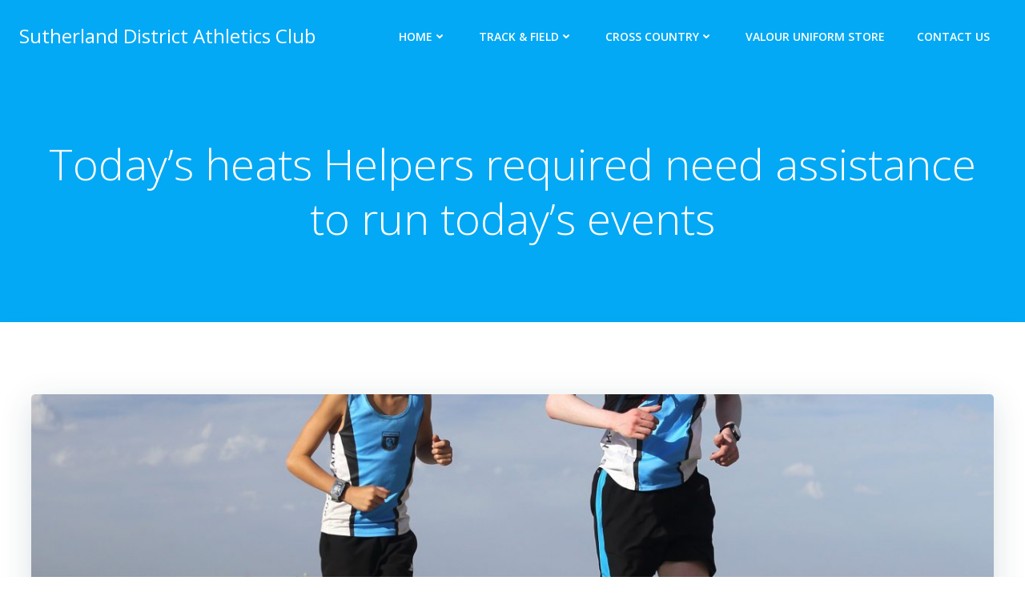

--- FILE ---
content_type: text/html; charset=UTF-8
request_url: https://sutherlandathleticsclub.com.au/2020/09/todays-heats-helpers-required-need-assistance-to-run-todays-events
body_size: 12008
content:
<!DOCTYPE html>
<html lang=en-GB class=colibri-wp-theme>
<head>
<meta charset=UTF-8>
<meta name=viewport content="width=device-width, initial-scale=1">
<link rel=profile href="https://gmpg.org/xfn/11">
<meta name=robots content='index, follow, max-image-preview:large, max-snippet:-1, max-video-preview:-1'/>
<!-- This site is optimized with the Yoast SEO plugin v22.2 - https://yoast.com/wordpress/plugins/seo/ -->
<title>Today’s heats Helpers required need assistance to run today’s events - Sutherland District Athletics Club</title>
<link rel=canonical href="https://sutherlandathleticsclub.com.au/2020/09/todays-heats-helpers-required-need-assistance-to-run-todays-events"/>
<meta property=og:locale content=en_GB />
<meta property=og:type content=article />
<meta property=og:title content="Today’s heats Helpers required need assistance to run today’s events - Sutherland District Athletics Club"/>
<meta property=og:description content="Today’s heats Helpers required need assistance to run today’s events View this post on Facebook."/>
<meta property=og:url content="https://sutherlandathleticsclub.com.au/2020/09/todays-heats-helpers-required-need-assistance-to-run-todays-events"/>
<meta property=og:site_name content="Sutherland District Athletics Club"/>
<meta property=article:publisher content="https://www.facebook.com/SutherlandAthleticsClub/"/>
<meta property=article:published_time content="2020-09-04T22:26:26+00:00"/>
<meta property=article:modified_time content="2020-09-04T23:07:36+00:00"/>
<meta property=og:image content="https://sutherlandathleticsclub.com.au/wp-content/uploads/2019/03/119-e1553218568164.jpg"/>
<meta property=og:image:width content=1280 />
<meta property=og:image:height content=1040 />
<meta property=og:image:type content="image/jpeg"/>
<meta name=author content="SDAC Facebook Post"/>
<meta name=twitter:card content=summary_large_image />
<meta name=twitter:label1 content="Written by"/>
<meta name=twitter:data1 content="SDAC Facebook Post"/>
<script type="application/ld+json" class=yoast-schema-graph>{"@context":"https://schema.org","@graph":[{"@type":"Article","@id":"https://sutherlandathleticsclub.com.au/2020/09/todays-heats-helpers-required-need-assistance-to-run-todays-events#article","isPartOf":{"@id":"https://sutherlandathleticsclub.com.au/2020/09/todays-heats-helpers-required-need-assistance-to-run-todays-events"},"author":{"name":"SDAC Facebook Post","@id":"https://sutherlandathleticsclub.com.au/#/schema/person/05e807e1fcb420873ef8e78a98e2721b"},"headline":"Today’s heats Helpers required need assistance to run today’s events","datePublished":"2020-09-04T22:26:26+00:00","dateModified":"2020-09-04T23:07:36+00:00","mainEntityOfPage":{"@id":"https://sutherlandathleticsclub.com.au/2020/09/todays-heats-helpers-required-need-assistance-to-run-todays-events"},"wordCount":29,"publisher":{"@id":"https://sutherlandathleticsclub.com.au/#organization"},"image":{"@id":"https://sutherlandathleticsclub.com.au/2020/09/todays-heats-helpers-required-need-assistance-to-run-todays-events#primaryimage"},"thumbnailUrl":"https://sutherlandathleticsclub.com.au/wp-content/uploads/2019/03/119-e1553218568164.jpg","articleSection":["Facebook Post"],"inLanguage":"en-GB"},{"@type":"WebPage","@id":"https://sutherlandathleticsclub.com.au/2020/09/todays-heats-helpers-required-need-assistance-to-run-todays-events","url":"https://sutherlandathleticsclub.com.au/2020/09/todays-heats-helpers-required-need-assistance-to-run-todays-events","name":"Today’s heats Helpers required need assistance to run today’s events - Sutherland District Athletics Club","isPartOf":{"@id":"https://sutherlandathleticsclub.com.au/#website"},"primaryImageOfPage":{"@id":"https://sutherlandathleticsclub.com.au/2020/09/todays-heats-helpers-required-need-assistance-to-run-todays-events#primaryimage"},"image":{"@id":"https://sutherlandathleticsclub.com.au/2020/09/todays-heats-helpers-required-need-assistance-to-run-todays-events#primaryimage"},"thumbnailUrl":"https://sutherlandathleticsclub.com.au/wp-content/uploads/2019/03/119-e1553218568164.jpg","datePublished":"2020-09-04T22:26:26+00:00","dateModified":"2020-09-04T23:07:36+00:00","breadcrumb":{"@id":"https://sutherlandathleticsclub.com.au/2020/09/todays-heats-helpers-required-need-assistance-to-run-todays-events#breadcrumb"},"inLanguage":"en-GB","potentialAction":[{"@type":"ReadAction","target":["https://sutherlandathleticsclub.com.au/2020/09/todays-heats-helpers-required-need-assistance-to-run-todays-events"]}]},{"@type":"ImageObject","inLanguage":"en-GB","@id":"https://sutherlandathleticsclub.com.au/2020/09/todays-heats-helpers-required-need-assistance-to-run-todays-events#primaryimage","url":"https://sutherlandathleticsclub.com.au/wp-content/uploads/2019/03/119-e1553218568164.jpg","contentUrl":"https://sutherlandathleticsclub.com.au/wp-content/uploads/2019/03/119-e1553218568164.jpg","width":1280,"height":1040},{"@type":"BreadcrumbList","@id":"https://sutherlandathleticsclub.com.au/2020/09/todays-heats-helpers-required-need-assistance-to-run-todays-events#breadcrumb","itemListElement":[{"@type":"ListItem","position":1,"name":"Home","item":"https://sutherlandathleticsclub.com.au/"},{"@type":"ListItem","position":2,"name":"News","item":"https://sutherlandathleticsclub.com.au/home/news"},{"@type":"ListItem","position":3,"name":"Today’s heats Helpers required need assistance to run today’s events"}]},{"@type":"WebSite","@id":"https://sutherlandathleticsclub.com.au/#website","url":"https://sutherlandathleticsclub.com.au/","name":"Sutherland District Athletics Club","description":"SDAC","publisher":{"@id":"https://sutherlandathleticsclub.com.au/#organization"},"potentialAction":[{"@type":"SearchAction","target":{"@type":"EntryPoint","urlTemplate":"https://sutherlandathleticsclub.com.au/?s={search_term_string}"},"query-input":"required name=search_term_string"}],"inLanguage":"en-GB"},{"@type":"Organization","@id":"https://sutherlandathleticsclub.com.au/#organization","name":"Sutherland District Athletics Club","url":"https://sutherlandathleticsclub.com.au/","logo":{"@type":"ImageObject","inLanguage":"en-GB","@id":"https://sutherlandathleticsclub.com.au/#/schema/logo/image/","url":"https://sutherlandathleticsclub.com.au/wp-content/uploads/2018/10/logo.png","contentUrl":"https://sutherlandathleticsclub.com.au/wp-content/uploads/2018/10/logo.png","width":240,"height":240,"caption":"Sutherland District Athletics Club"},"image":{"@id":"https://sutherlandathleticsclub.com.au/#/schema/logo/image/"},"sameAs":["https://www.facebook.com/SutherlandAthleticsClub/"]},{"@type":"Person","@id":"https://sutherlandathleticsclub.com.au/#/schema/person/05e807e1fcb420873ef8e78a98e2721b","name":"SDAC Facebook Post","url":"https://sutherlandathleticsclub.com.au/author/zapier"}]}</script>
<!-- / Yoast SEO plugin. -->
<link rel=dns-prefetch href='//fonts.googleapis.com'/>
<link rel=alternate type="text/calendar" title="Sutherland District Athletics Club &raquo; iCal Feed" href="https://sutherlandathleticsclub.com.au/events/?ical=1"/>
<link rel=alternate title="oEmbed (JSON)" type="application/json+oembed" href="https://sutherlandathleticsclub.com.au/wp-json/oembed/1.0/embed?url=https%3A%2F%2Fsutherlandathleticsclub.com.au%2F2020%2F09%2Ftodays-heats-helpers-required-need-assistance-to-run-todays-events"/>
<link rel=alternate title="oEmbed (XML)" type="text/xml+oembed" href="https://sutherlandathleticsclub.com.au/wp-json/oembed/1.0/embed?url=https%3A%2F%2Fsutherlandathleticsclub.com.au%2F2020%2F09%2Ftodays-heats-helpers-required-need-assistance-to-run-todays-events&#038;format=xml"/>
<style id=wp-img-auto-sizes-contain-inline-css type='text/css'>img:is([sizes=auto i],[sizes^="auto," i]){contain-intrinsic-size:3000px 1500px}</style>
<link rel=stylesheet id=wp-block-library-css href='https://sutherlandathleticsclub.com.au/wp-includes/css/dist/block-library/style.min.css' type='text/css' media=all />
<style id=global-styles-inline-css type='text/css'>:root{--wp--preset--aspect-ratio--square:1;--wp--preset--aspect-ratio--4-3: 4/3;--wp--preset--aspect-ratio--3-4: 3/4;--wp--preset--aspect-ratio--3-2: 3/2;--wp--preset--aspect-ratio--2-3: 2/3;--wp--preset--aspect-ratio--16-9: 16/9;--wp--preset--aspect-ratio--9-16: 9/16;--wp--preset--color--black:#000;--wp--preset--color--cyan-bluish-gray:#abb8c3;--wp--preset--color--white:#fff;--wp--preset--color--pale-pink:#f78da7;--wp--preset--color--vivid-red:#cf2e2e;--wp--preset--color--luminous-vivid-orange:#ff6900;--wp--preset--color--luminous-vivid-amber:#fcb900;--wp--preset--color--light-green-cyan:#7bdcb5;--wp--preset--color--vivid-green-cyan:#00d084;--wp--preset--color--pale-cyan-blue:#8ed1fc;--wp--preset--color--vivid-cyan-blue:#0693e3;--wp--preset--color--vivid-purple:#9b51e0;--wp--preset--gradient--vivid-cyan-blue-to-vivid-purple:linear-gradient(135deg,#0693e3 0%,#9b51e0 100%);--wp--preset--gradient--light-green-cyan-to-vivid-green-cyan:linear-gradient(135deg,#7adcb4 0%,#00d082 100%);--wp--preset--gradient--luminous-vivid-amber-to-luminous-vivid-orange:linear-gradient(135deg,#fcb900 0%,#ff6900 100%);--wp--preset--gradient--luminous-vivid-orange-to-vivid-red:linear-gradient(135deg,#ff6900 0%,#cf2e2e 100%);--wp--preset--gradient--very-light-gray-to-cyan-bluish-gray:linear-gradient(135deg,#eee 0%,#a9b8c3 100%);--wp--preset--gradient--cool-to-warm-spectrum:linear-gradient(135deg,#4aeadc 0%,#9778d1 20%,#cf2aba 40%,#ee2c82 60%,#fb6962 80%,#fef84c 100%);--wp--preset--gradient--blush-light-purple:linear-gradient(135deg,#ffceec 0%,#9896f0 100%);--wp--preset--gradient--blush-bordeaux:linear-gradient(135deg,#fecda5 0%,#fe2d2d 50%,#6b003e 100%);--wp--preset--gradient--luminous-dusk:linear-gradient(135deg,#ffcb70 0%,#c751c0 50%,#4158d0 100%);--wp--preset--gradient--pale-ocean:linear-gradient(135deg,#fff5cb 0%,#b6e3d4 50%,#33a7b5 100%);--wp--preset--gradient--electric-grass:linear-gradient(135deg,#caf880 0%,#71ce7e 100%);--wp--preset--gradient--midnight:linear-gradient(135deg,#020381 0%,#2874fc 100%);--wp--preset--font-size--small:13px;--wp--preset--font-size--medium:20px;--wp--preset--font-size--large:36px;--wp--preset--font-size--x-large:42px;--wp--preset--spacing--20:.44rem;--wp--preset--spacing--30:.67rem;--wp--preset--spacing--40:1rem;--wp--preset--spacing--50:1.5rem;--wp--preset--spacing--60:2.25rem;--wp--preset--spacing--70:3.38rem;--wp--preset--spacing--80:5.06rem;--wp--preset--shadow--natural:6px 6px 9px rgba(0,0,0,.2);--wp--preset--shadow--deep:12px 12px 50px rgba(0,0,0,.4);--wp--preset--shadow--sharp:6px 6px 0 rgba(0,0,0,.2);--wp--preset--shadow--outlined:6px 6px 0 -3px #fff , 6px 6px #000;--wp--preset--shadow--crisp:6px 6px 0 #000}:where(.is-layout-flex){gap:.5em}:where(.is-layout-grid){gap:.5em}body .is-layout-flex{display:flex}.is-layout-flex{flex-wrap:wrap;align-items:center}.is-layout-flex > :is(*, div){margin:0}body .is-layout-grid{display:grid}.is-layout-grid > :is(*, div){margin:0}:where(.wp-block-columns.is-layout-flex){gap:2em}:where(.wp-block-columns.is-layout-grid){gap:2em}:where(.wp-block-post-template.is-layout-flex){gap:1.25em}:where(.wp-block-post-template.is-layout-grid){gap:1.25em}.has-black-color{color:var(--wp--preset--color--black)!important}.has-cyan-bluish-gray-color{color:var(--wp--preset--color--cyan-bluish-gray)!important}.has-white-color{color:var(--wp--preset--color--white)!important}.has-pale-pink-color{color:var(--wp--preset--color--pale-pink)!important}.has-vivid-red-color{color:var(--wp--preset--color--vivid-red)!important}.has-luminous-vivid-orange-color{color:var(--wp--preset--color--luminous-vivid-orange)!important}.has-luminous-vivid-amber-color{color:var(--wp--preset--color--luminous-vivid-amber)!important}.has-light-green-cyan-color{color:var(--wp--preset--color--light-green-cyan)!important}.has-vivid-green-cyan-color{color:var(--wp--preset--color--vivid-green-cyan)!important}.has-pale-cyan-blue-color{color:var(--wp--preset--color--pale-cyan-blue)!important}.has-vivid-cyan-blue-color{color:var(--wp--preset--color--vivid-cyan-blue)!important}.has-vivid-purple-color{color:var(--wp--preset--color--vivid-purple)!important}.has-black-background-color{background-color:var(--wp--preset--color--black)!important}.has-cyan-bluish-gray-background-color{background-color:var(--wp--preset--color--cyan-bluish-gray)!important}.has-white-background-color{background-color:var(--wp--preset--color--white)!important}.has-pale-pink-background-color{background-color:var(--wp--preset--color--pale-pink)!important}.has-vivid-red-background-color{background-color:var(--wp--preset--color--vivid-red)!important}.has-luminous-vivid-orange-background-color{background-color:var(--wp--preset--color--luminous-vivid-orange)!important}.has-luminous-vivid-amber-background-color{background-color:var(--wp--preset--color--luminous-vivid-amber)!important}.has-light-green-cyan-background-color{background-color:var(--wp--preset--color--light-green-cyan)!important}.has-vivid-green-cyan-background-color{background-color:var(--wp--preset--color--vivid-green-cyan)!important}.has-pale-cyan-blue-background-color{background-color:var(--wp--preset--color--pale-cyan-blue)!important}.has-vivid-cyan-blue-background-color{background-color:var(--wp--preset--color--vivid-cyan-blue)!important}.has-vivid-purple-background-color{background-color:var(--wp--preset--color--vivid-purple)!important}.has-black-border-color{border-color:var(--wp--preset--color--black)!important}.has-cyan-bluish-gray-border-color{border-color:var(--wp--preset--color--cyan-bluish-gray)!important}.has-white-border-color{border-color:var(--wp--preset--color--white)!important}.has-pale-pink-border-color{border-color:var(--wp--preset--color--pale-pink)!important}.has-vivid-red-border-color{border-color:var(--wp--preset--color--vivid-red)!important}.has-luminous-vivid-orange-border-color{border-color:var(--wp--preset--color--luminous-vivid-orange)!important}.has-luminous-vivid-amber-border-color{border-color:var(--wp--preset--color--luminous-vivid-amber)!important}.has-light-green-cyan-border-color{border-color:var(--wp--preset--color--light-green-cyan)!important}.has-vivid-green-cyan-border-color{border-color:var(--wp--preset--color--vivid-green-cyan)!important}.has-pale-cyan-blue-border-color{border-color:var(--wp--preset--color--pale-cyan-blue)!important}.has-vivid-cyan-blue-border-color{border-color:var(--wp--preset--color--vivid-cyan-blue)!important}.has-vivid-purple-border-color{border-color:var(--wp--preset--color--vivid-purple)!important}.has-vivid-cyan-blue-to-vivid-purple-gradient-background{background:var(--wp--preset--gradient--vivid-cyan-blue-to-vivid-purple)!important}.has-light-green-cyan-to-vivid-green-cyan-gradient-background{background:var(--wp--preset--gradient--light-green-cyan-to-vivid-green-cyan)!important}.has-luminous-vivid-amber-to-luminous-vivid-orange-gradient-background{background:var(--wp--preset--gradient--luminous-vivid-amber-to-luminous-vivid-orange)!important}.has-luminous-vivid-orange-to-vivid-red-gradient-background{background:var(--wp--preset--gradient--luminous-vivid-orange-to-vivid-red)!important}.has-very-light-gray-to-cyan-bluish-gray-gradient-background{background:var(--wp--preset--gradient--very-light-gray-to-cyan-bluish-gray)!important}.has-cool-to-warm-spectrum-gradient-background{background:var(--wp--preset--gradient--cool-to-warm-spectrum)!important}.has-blush-light-purple-gradient-background{background:var(--wp--preset--gradient--blush-light-purple)!important}.has-blush-bordeaux-gradient-background{background:var(--wp--preset--gradient--blush-bordeaux)!important}.has-luminous-dusk-gradient-background{background:var(--wp--preset--gradient--luminous-dusk)!important}.has-pale-ocean-gradient-background{background:var(--wp--preset--gradient--pale-ocean)!important}.has-electric-grass-gradient-background{background:var(--wp--preset--gradient--electric-grass)!important}.has-midnight-gradient-background{background:var(--wp--preset--gradient--midnight)!important}.has-small-font-size{font-size:var(--wp--preset--font-size--small)!important}.has-medium-font-size{font-size:var(--wp--preset--font-size--medium)!important}.has-large-font-size{font-size:var(--wp--preset--font-size--large)!important}.has-x-large-font-size{font-size:var(--wp--preset--font-size--x-large)!important}</style>
<style id=classic-theme-styles-inline-css type='text/css'>.wp-block-button__link{color:#fff;background-color:#32373c;border-radius:9999px;box-shadow:none;text-decoration:none;padding:calc(.667em + 2px) calc(1.333em + 2px);font-size:1.125em}.wp-block-file__button{background:#32373c;color:#fff;text-decoration:none}</style>
<link rel=stylesheet id=get-post-custom-taxonomy-term-shortcode-css href='https://sutherlandathleticsclub.com.au/wp-content/plugins/get-post-custom-taxonomy-term-shortcode/public/css/get-post-custom-taxonomy-term-shortcode-public.css' type='text/css' media=all />
<link rel=stylesheet id=colibri-theme-css href='https://sutherlandathleticsclub.com.au/wp-content/themes/colibri-wp/style.css' type='text/css' media=all />
<link rel=stylesheet id=colibri-wp_google_fonts-css href='https://fonts.googleapis.com/css?family=Open+Sans%3A300%2C400%2C600%2C700%7CMuli%3A300%2C300italic%2C400%2C400italic%2C600%2C600italic%2C700%2C700italic%2C900%2C900italic&#038;subset=latin%2Clatin-ext&#038;display=swap&#038;ver=1.0.101' type='text/css' media=all />
<script type="1f98667f1d9e3fdff6b4e262-text/javascript" src="https://sutherlandathleticsclub.com.au/wp-includes/js/jquery/jquery.min.js" id=jquery-core-js></script>
<script type="1f98667f1d9e3fdff6b4e262-text/javascript" src="https://sutherlandathleticsclub.com.au/wp-includes/js/jquery/jquery-migrate.min.js" id=jquery-migrate-js></script>
<script type="1f98667f1d9e3fdff6b4e262-text/javascript" src="https://sutherlandathleticsclub.com.au/wp-content/plugins/get-post-custom-taxonomy-term-shortcode/public/js/get-post-custom-taxonomy-term-shortcode-public.js" id=get-post-custom-taxonomy-term-shortcode-js></script>
<link rel="https://api.w.org/" href="https://sutherlandathleticsclub.com.au/wp-json/"/><link rel=alternate title=JSON type="application/json" href="https://sutherlandathleticsclub.com.au/wp-json/wp/v2/posts/8352"/><style></style><meta name=tec-api-version content=v1><meta name=tec-api-origin content="https://sutherlandathleticsclub.com.au"><link rel=alternate href="https://sutherlandathleticsclub.com.au/wp-json/tribe/events/v1/"/><link rel=dns-prefetch href="//maps.googleapis.com"/>
<link rel=dns-prefetch href="//maps.gstatic.com"/>
<link rel=dns-prefetch href="//fonts.googleapis.com"/>
<link rel=dns-prefetch href="//fonts.gstatic.com"/>
<link rel=dns-prefetch href="//ajax.googleapis.com"/>
<link rel=dns-prefetch href="//apis.google.com"/>
<link rel=dns-prefetch href="//google-analytics.com"/>
<link rel=dns-prefetch href="//www.google-analytics.com"/>
<link rel=dns-prefetch href="//ssl.google-analytics.com"/>
<link rel=dns-prefetch href="//youtube.com"/>
<link rel=dns-prefetch href="//api.pinterest.com"/>
<link rel=dns-prefetch href="//cdnjs.cloudflare.com"/>
<link rel=dns-prefetch href="//pixel.wp.com"/>
<link rel=dns-prefetch href="//connect.facebook.net"/>
<link rel=dns-prefetch href="//platform.twitter.com"/>
<link rel=dns-prefetch href="//syndication.twitter.com"/>
<link rel=dns-prefetch href="//platform.instagram.com"/>
<link rel=dns-prefetch href="//disqus.com"/>
<link rel=dns-prefetch href="//sitename.disqus.com"/>
<link rel=dns-prefetch href="//s7.addthis.com"/>
<link rel=dns-prefetch href="//platform.linkedin.com"/>
<link rel=dns-prefetch href="//w.sharethis.com"/>
<link rel=dns-prefetch href="//s0.wp.com"/>
<link rel=dns-prefetch href="//s.gravatar.com"/>
<link rel=dns-prefetch href="//stats.wp.com"/>
<meta name=generator content="Elementor 3.19.4; features: e_optimized_assets_loading, additional_custom_breakpoints, block_editor_assets_optimize, e_image_loading_optimization; settings: css_print_method-external, google_font-enabled, font_display-auto">
<link rel=icon href="https://sutherlandathleticsclub.com.au/wp-content/uploads/2018/10/logo-100x100.png" sizes=32x32 />
<link rel=icon href="https://sutherlandathleticsclub.com.au/wp-content/uploads/2018/10/logo.png" sizes=192x192 />
<link rel=apple-touch-icon href="https://sutherlandathleticsclub.com.au/wp-content/uploads/2018/10/logo.png"/>
<meta name=msapplication-TileImage content="https://sutherlandathleticsclub.com.au/wp-content/uploads/2018/10/logo.png"/>
<style data-colibri-theme-style=true>html.colibri-wp-theme #colibri [data-colibri-component="dropdown-menu"] ul{justify-content:center!important}html.colibri-wp-theme #colibri [data-colibri-id="10-h2"] .h-column-container{flex-basis:auto}html.colibri-wp-theme #colibri [data-colibri-id="10-h2"] .h-column-container:nth-child(1) a{margin:auto}html.colibri-wp-theme #colibri [data-colibri-id="10-h2"] .h-column-container:nth-child(2){display:block}html.colibri-wp-theme #colibri [data-colibri-id="10-h2"] div>.colibri-menu-container>ul.colibri-menu{justify-content:normal}html.colibri-wp-theme #colibri [data-colibri-id="10-h2"][data-colibri-component="navigation"]#navigation{padding-top:20px;padding-bottom:20px}html.colibri-wp-theme #colibri [data-selective-refresh="colibriwp-theme-components-innerheader-topbar"]{display:none}html.colibri-wp-theme #colibri [data-colibri-id="10-h25"]{min-height:auto;background-color:${theme.colors.0};padding-top:50px;padding-bottom:50px}html.colibri-wp-theme #colibri [data-colibri-id="10-h25"] .background-layer .shape-layer{background-image:url(https://sutherlandathleticsclub.com.au/wp-content/themes/colibri-wp/resources/images/header-shapes/none.png)}html.colibri-wp-theme #colibri [data-colibri-id="10-h25"] .background-layer .overlay-layer{background-color:#000;opacity:calc( 0 / 100 )}html.colibri-wp-theme #colibri [data-colibri-id="10-h25"] .h-separator{height:100px!important}html.colibri-wp-theme #colibri [data-colibri-id="10-h28"]{}html.colibri-wp-theme #colibri [data-colibri-id="7-h25"] .h-column-container:nth-child(2){display:none}html.colibri-wp-theme #colibri [data-colibri-id="7-h25"]{min-height:auto;background-color:#03a9f4;padding-top:223px;padding-bottom:154px}html.colibri-wp-theme #colibri [data-colibri-id="7-h25"] .background-layer .shape-layer{background-image:url(https://sutherlandathleticsclub.com.au/wp-content/themes/colibri-wp/resources/images/header-shapes/none.png)}html.colibri-wp-theme #colibri [data-colibri-id="7-h25"] .background-layer .overlay-layer{background-color:#000;opacity:calc( 40 / 100 )}html.colibri-wp-theme #colibri [data-colibri-id="7-h25"] .h-separator svg path{background-color:#fff;fill:#fff}html.colibri-wp-theme #colibri [data-colibri-id="7-h25"] .h-separator{height:100px!important}html.colibri-wp-theme #colibri [data-colibri-id="7-h28"]{text-align:center}html.colibri-wp-theme #colibri [data-colibri-id="7-h29"]{}html.colibri-wp-theme #colibri [data-colibri-id="7-h30"]{}html.colibri-wp-theme #colibri [data-colibri-id="7-h2"] .h-column-container{flex-basis:100%}html.colibri-wp-theme #colibri [data-colibri-id="7-h2"] .h-column-container:nth-child(1) a{margin:auto}html.colibri-wp-theme #colibri [data-colibri-id="7-h2"] .h-column-container:nth-child(2){display:block}html.colibri-wp-theme #colibri [data-colibri-id="7-h2"] div>.colibri-menu-container>ul.colibri-menu{justify-content:center}html.colibri-wp-theme #colibri [data-colibri-id="7-h2"][data-colibri-component="navigation"]#navigation{padding-top:20px;padding-bottom:20px}html.colibri-wp-theme #colibri [data-selective-refresh="colibriwp-theme-components-frontheader-topbar"]{display:none}html.colibri-wp-theme #colibri #hero img{box-shadow:none}html.colibri-wp-theme #colibri #hero div.h-image__frame{border-style:solid;background-color:transparent}html.colibri-wp-theme #colibri #hero .h-image__frame{background-color:rgba(0,0,0,.5);border-color:rgba(0,0,0,.5);width:100%;height:100%;transform:translateX(4%) translateY(6%);border-width:10px;z-index:-1;display:none}html.colibri-wp-theme #colibri .colibri-post-has-no-thumbnail.colibri-post-thumbnail-has-placeholder .colibri-post-thumbnail-content{background-color:#f79007}@media (min-width:1024px){html.colibri-wp-theme #colibri [data-colibri-id="7-h25"] .h-column-container{width:100%}html.colibri-wp-theme #colibri [data-colibri-id="7-h25"] .h-column-container:nth-child(1){}html.colibri-wp-theme #colibri [data-colibri-id="7-h25"] .h-section-grid-container .h-column-container:first-child{width:100%!important}html.colibri-wp-theme #colibri [data-colibri-id="7-h25"] .h-section-grid-container .h-column-container:nth-child(2){width:calc(100% - 100%)!important}}</style>
</head>
<body id=colibri class="wp-singular post-template-default single single-post postid-8352 single-format-standard wp-theme-colibri-wp tribe-no-js page-template-colibri-wp elementor-default elementor-kit-6881"><noscript><meta HTTP-EQUIV="refresh" content="0;url='http://sutherlandathleticsclub.com.au/2020/09/todays-heats-helpers-required-need-assistance-to-run-todays-events?PageSpeed=noscript'" /><style><!--table,div,span,font,p{display:none} --></style><div style="display:block">Please click <a href="http://sutherlandathleticsclub.com.au/2020/09/todays-heats-helpers-required-need-assistance-to-run-todays-events?PageSpeed=noscript">here</a> if you are not redirected within a few seconds.</div></noscript>
<div class=site id=page-top>
<script type="1f98667f1d9e3fdff6b4e262-text/javascript">/(trident|msie)/i.test(navigator.userAgent)&&document.getElementById&&window.addEventListener&&window.addEventListener("hashchange",function(){var t,e=location.hash.substring(1);/^[A-z0-9_-]+$/.test(e)&&(t=document.getElementById(e))&&(/^(?:a|select|input|button|textarea)$/i.test(t.tagName)||(t.tabIndex=-1),t.focus())},!1);</script>
<a class="skip-link screen-reader-text" href="#content">
Skip to content </a>
<div class="header header-inner-page">
<div data-colibri-navigation-overlap=true role=banner class="h-navigation_outer h-navigation_overlap colibri-theme-nav-boxed style-200-outer style-local-10-h2-outer">
<div id=navigation data-colibri-component=navigation data-colibri-id=10-h2 class="h-section h-navigation h-navigation d-flex style-200 style-local-10-h2">
<div class="h-section-grid-container h-section-fluid-container">
<div>
<div data-colibri-id=10-h3 class="h-row-container h-section-boxed-container gutters-row-lg-0 gutters-row-md-0 gutters-row-2 gutters-row-v-lg-0 gutters-row-v-md-0 gutters-row-v-2 style-3 style-local-10-h3 position-relative">
<div class="h-row justify-content-lg-center justify-content-md-center justify-content-center align-items-lg-stretch align-items-md-stretch align-items-stretch gutters-col-lg-0 gutters-col-md-0 gutters-col-2 gutters-col-v-lg-0 gutters-col-v-md-0 gutters-col-v-2">
<div class="h-column h-column-container d-flex h-col-none style-205-outer style-local-10-h4-outer">
<div data-colibri-id=10-h4 data-placeholder-provider=navigation-logo class="d-flex h-flex-basis h-column__inner h-px-lg-0 h-px-md-0 h-px-0 v-inner-lg-0 v-inner-md-0 v-inner-0 style-205 style-local-10-h4 position-relative">
<div class="w-100 h-y-container h-column__content h-column__v-align flex-basis-auto align-self-lg-center align-self-md-center align-self-center">
<div data-colibri-id=7-h5 class="d-flex align-items-center text-lg-center text-md-center text-center justify-content-lg-center justify-content-md-center justify-content-center style-5 style-local-7-h5 position-relative h-element">
<a class=text-logo data-type=group data-dynamic-mod=true href="https://sutherlandathleticsclub.com.au/">Sutherland District Athletics Club</a></div>
</div>
</div>
</div>
<div class="h-column h-column-container d-flex h-col-none style-203-outer style-local-10-h6-outer h-hide-sm">
<div data-colibri-id=10-h6 data-placeholder-provider=navigation-spacing class="d-flex h-flex-basis h-column__inner h-px-lg-0 h-px-md-0 h-px-0 v-inner-lg-0 v-inner-md-0 v-inner-0 style-203 style-local-10-h6 h-hide-sm position-relative">
<div class="w-100 h-y-container h-column__content h-column__v-align flex-basis-100 align-self-lg-center align-self-md-center align-self-center">
<div data-colibri-id=10-h7 class="style-7 style-local-10-h7 position-relative h-element"></div>
</div>
</div>
</div>
<div class="h-column h-column-container d-flex h-col-none style-202-outer style-local-10-h8-outer">
<div data-colibri-id=10-h8 data-placeholder-provider=navigation-menu class="d-flex h-flex-basis h-column__inner h-px-lg-0 h-px-md-0 h-px-0 v-inner-lg-0 v-inner-md-0 v-inner-0 style-202 style-local-10-h8 position-relative">
<div class="w-100 h-y-container h-column__content h-column__v-align flex-basis-auto align-self-lg-center align-self-md-center align-self-center">
<div data-colibri-component=dropdown-menu role=navigation h-use-smooth-scroll-all=true data-colibri-id=7-h9 class="h-menu h-global-transition-all h-ignore-global-body-typography  h-menu-horizontal h-dropdown-menu style-9 style-local-7-h9 position-relative h-element has-offcanvas-tablet">
<div class="h-global-transition-all h-main-menu">
<div class=colibri-menu-container><ul id=menu-main-menu class="colibri-menu bordered-active-item bordered-active-item--bottom bordered-active-item  effect-borders-grow grow-from-center"><li id=menu-item-39 class="menu-item menu-item-type-post_type menu-item-object-page menu-item-home menu-item-has-children menu-item-39"><a href="https://sutherlandathleticsclub.com.au/">Home <svg aria-hidden=true data-prefix=fas data-icon=angle-down class="svg-inline--fa fa-angle-down fa-w-10" role=img xmlns="http://www.w3.org/2000/svg" viewBox="0 0 320 512"> <path fill=currentColor d="M143 352.3L7 216.3c-9.4-9.4-9.4-24.6 0-33.9l22.6-22.6c9.4-9.4 24.6-9.4 33.9 0l96.4 96.4 96.4-96.4c9.4-9.4 24.6-9.4 33.9 0l22.6 22.6c9.4 9.4 9.4 24.6 0 33.9l-136 136c-9.2 9.4-24.4 9.4-33.8 0z"></path> </svg> <svg aria-hidden=true data-prefix=fas data-icon=angle-right class="svg-inline--fa fa-angle-right fa-w-8" role=img xmlns="http://www.w3.org/2000/svg" viewBox="0 0 256 512"> <path fill=currentColor d="M224.3 273l-136 136c-9.4 9.4-24.6 9.4-33.9 0l-22.6-22.6c-9.4-9.4-9.4-24.6 0-33.9l96.4-96.4-96.4-96.4c-9.4-9.4-9.4-24.6 0-33.9L54.3 103c9.4-9.4 24.6-9.4 33.9 0l136 136c9.5 9.4 9.5 24.6.1 34z"></path> </svg></a>
<ul class=sub-menu>
<li id=menu-item-163 class="menu-item menu-item-type-custom menu-item-object-custom menu-item-163"><a target=_blank href="https://www.revolutionise.com.au/sdathletics/registration/">ANSW Registration</a></li>
<li id=menu-item-11135 class="menu-item menu-item-type-custom menu-item-object-custom menu-item-11135"><a target=_blank href="https://drive.google.com/file/d/1bWjwNZowDvcgPoKqgP-yrwAoGbmVoNLm/view?usp=sharing">2023 SDAC Constitution</a></li>
<li id=menu-item-108 class="menu-item menu-item-type-post_type menu-item-object-page menu-item-108"><a href="https://sutherlandathleticsclub.com.au/home/history">History</a></li>
<li id=menu-item-41 class="menu-item menu-item-type-post_type menu-item-object-page current_page_parent menu-item-41"><a href="https://sutherlandathleticsclub.com.au/home/news">News</a></li>
<li id=menu-item-129 class="menu-item menu-item-type-post_type menu-item-object-page menu-item-129"><a href="https://sutherlandathleticsclub.com.au/home/incentive-scheme">Incentive Scheme</a></li>
<li id=menu-item-11281 class="menu-item menu-item-type-post_type menu-item-object-page menu-item-11281"><a href="https://sutherlandathleticsclub.com.au/sdac-life-members">SDAC Life Members</a></li>
<li id=menu-item-10634 class="menu-item menu-item-type-post_type menu-item-object-page menu-item-10634"><a href="https://sutherlandathleticsclub.com.au/sdac-committee">SDAC Committee</a></li>
</ul>
</li>
<li id=menu-item-122 class="menu-item menu-item-type-post_type menu-item-object-page menu-item-has-children menu-item-122"><a href="https://sutherlandathleticsclub.com.au/track-field">Track &#038; Field <svg aria-hidden=true data-prefix=fas data-icon=angle-down class="svg-inline--fa fa-angle-down fa-w-10" role=img xmlns="http://www.w3.org/2000/svg" viewBox="0 0 320 512"> <path fill=currentColor d="M143 352.3L7 216.3c-9.4-9.4-9.4-24.6 0-33.9l22.6-22.6c9.4-9.4 24.6-9.4 33.9 0l96.4 96.4 96.4-96.4c9.4-9.4 24.6-9.4 33.9 0l22.6 22.6c9.4 9.4 9.4 24.6 0 33.9l-136 136c-9.2 9.4-24.4 9.4-33.8 0z"></path> </svg> <svg aria-hidden=true data-prefix=fas data-icon=angle-right class="svg-inline--fa fa-angle-right fa-w-8" role=img xmlns="http://www.w3.org/2000/svg" viewBox="0 0 256 512"> <path fill=currentColor d="M224.3 273l-136 136c-9.4 9.4-24.6 9.4-33.9 0l-22.6-22.6c-9.4-9.4-9.4-24.6 0-33.9l96.4-96.4-96.4-96.4c-9.4-9.4-9.4-24.6 0-33.9L54.3 103c9.4-9.4 24.6-9.4 33.9 0l136 136c9.5 9.4 9.5 24.6.1 34z"></path> </svg></a>
<ul class=sub-menu>
<li id=menu-item-127 class="menu-item menu-item-type-post_type menu-item-object-page menu-item-has-children menu-item-127"><a href="https://sutherlandathleticsclub.com.au/track-field/summer-track-series">SDAC Events</a>
<ul class=sub-menu>
<li id=menu-item-12326 class="menu-item menu-item-type-post_type menu-item-object-page menu-item-12326"><a href="https://sutherlandathleticsclub.com.au/sutherland-half-marathon">Sutherland 10 Miler</a></li>
<li id=menu-item-119 class="menu-item menu-item-type-post_type menu-item-object-page menu-item-119"><a href="https://sutherlandathleticsclub.com.au/tradies-great-southern-mile">Great Southern Mile</a></li>
<li id=menu-item-10981 class="menu-item menu-item-type-post_type menu-item-object-page menu-item-10981"><a href="https://sutherlandathleticsclub.com.au/auto-draft">Elzy Wellings 1000m Classic</a></li>
<li id=menu-item-12161 class="menu-item menu-item-type-post_type menu-item-object-page menu-item-12161"><a href="https://sutherlandathleticsclub.com.au/sutherland-championship-day">Sutherland Championship Day</a></li>
</ul>
</li>
<li id=menu-item-319 class="menu-item menu-item-type-custom menu-item-object-custom menu-item-319"><a target=_blank href="https://www.nswathletics.org.au/events/">ANSW Events Program</a></li>
<li id=menu-item-736 class="menu-item menu-item-type-post_type menu-item-object-page menu-item-736"><a href="https://sutherlandathleticsclub.com.au/track-field/club-coaching">Club Coaching</a></li>
<li id=menu-item-9339 class="menu-item menu-item-type-post_type menu-item-object-page menu-item-9339"><a href="https://sutherlandathleticsclub.com.au/track-field/nsw-throwers-club">NSW Throwers Club</a></li>
<li id=menu-item-162 class="menu-item menu-item-type-post_type menu-item-object-page menu-item-162"><a href="https://sutherlandathleticsclub.com.au/track-field/race-walking">Race Walking</a></li>
<li id=menu-item-943 class="menu-item menu-item-type-post_type menu-item-object-page menu-item-has-children menu-item-943"><a href="https://sutherlandathleticsclub.com.au/track-field/club-records">Club Records</a>
<ul class=sub-menu>
<li id=menu-item-9434 class="menu-item menu-item-type-post_type menu-item-object-page menu-item-9434"><a href="https://sutherlandathleticsclub.com.au/track-field/club-records/record-application-form">Record Application Form</a></li>
</ul>
</li>
<li id=menu-item-320 class="menu-item menu-item-type-custom menu-item-object-custom menu-item-320"><a target=_blank href="https://www.nswathletics.org.au/results/">ANSW Results</a></li>
<li id=menu-item-11200 class="menu-item menu-item-type-custom menu-item-object-custom menu-item-11200"><a target=_blank href="https://sutherlandathleticsclub.com.au/wp-content/uploads/2025/06/Track-and-Field-Results-2024-2025.pdf">Sutherland ANSW and AA 2025 Results</a></li>
</ul>
</li>
<li id=menu-item-147 class="menu-item menu-item-type-post_type menu-item-object-page menu-item-has-children menu-item-147"><a href="https://sutherlandathleticsclub.com.au/cross-country">Cross Country <svg aria-hidden=true data-prefix=fas data-icon=angle-down class="svg-inline--fa fa-angle-down fa-w-10" role=img xmlns="http://www.w3.org/2000/svg" viewBox="0 0 320 512"> <path fill=currentColor d="M143 352.3L7 216.3c-9.4-9.4-9.4-24.6 0-33.9l22.6-22.6c9.4-9.4 24.6-9.4 33.9 0l96.4 96.4 96.4-96.4c9.4-9.4 24.6-9.4 33.9 0l22.6 22.6c9.4 9.4 9.4 24.6 0 33.9l-136 136c-9.2 9.4-24.4 9.4-33.8 0z"></path> </svg> <svg aria-hidden=true data-prefix=fas data-icon=angle-right class="svg-inline--fa fa-angle-right fa-w-8" role=img xmlns="http://www.w3.org/2000/svg" viewBox="0 0 256 512"> <path fill=currentColor d="M224.3 273l-136 136c-9.4 9.4-24.6 9.4-33.9 0l-22.6-22.6c-9.4-9.4-9.4-24.6 0-33.9l96.4-96.4-96.4-96.4c-9.4-9.4-9.4-24.6 0-33.9L54.3 103c9.4-9.4 24.6-9.4 33.9 0l136 136c9.5 9.4 9.5 24.6.1 34z"></path> </svg></a>
<ul class=sub-menu>
<li id=menu-item-11931 class="menu-item menu-item-type-custom menu-item-object-custom menu-item-11931"><a target=_blank href="https://sutherlandathleticsclub.com.au/wp-content/uploads/2025/07/SDAC-Winter-Handbook-2025-1.pdf">2025 Winter Cross Country Handbook</a></li>
<li id=menu-item-9847 class="menu-item menu-item-type-post_type menu-item-object-page menu-item-9847"><a target=_blank href="https://sutherlandathleticsclub.com.au/track-field/event-calendar">2025 Winter Cross Country Event Calendar</a></li>
<li id=menu-item-9621 class="menu-item menu-item-type-post_type menu-item-object-page menu-item-9621"><a href="https://sutherlandathleticsclub.com.au/cross-country/cross-country-course-details">Cross Country Course Details</a></li>
<li id=menu-item-776 class="menu-item menu-item-type-post_type menu-item-object-page menu-item-776"><a href="https://sutherlandathleticsclub.com.au/cross-country/live-results">Cross Country Results</a></li>
<li id=menu-item-159 class="menu-item menu-item-type-post_type menu-item-object-page menu-item-159"><a href="https://sutherlandathleticsclub.com.au/cross-country/previous-results">Previous Results</a></li>
<li id=menu-item-539 class="menu-item menu-item-type-post_type menu-item-object-page menu-item-539"><a href="https://sutherlandathleticsclub.com.au/track-field/club-coaching">Club Coaching</a></li>
<li id=menu-item-158 class="menu-item menu-item-type-post_type menu-item-object-page menu-item-158"><a href="https://sutherlandathleticsclub.com.au/cross-country/other-running-options">Other Running Options</a></li>
</ul>
</li>
<li id=menu-item-10628 class="menu-item menu-item-type-custom menu-item-object-custom menu-item-10628"><a target=_blank href="https://www.valoursport.com.au/collections/sutherland-district-athletics-club">Valour Uniform Store</a></li>
<li id=menu-item-43 class="menu-item menu-item-type-post_type menu-item-object-page menu-item-43"><a href="https://sutherlandathleticsclub.com.au/home/contact">Contact Us</a></li>
</ul></div> </div>
<div data-colibri-id=7-h10 class="h-mobile-menu h-global-transition-disable style-10 style-local-7-h10 position-relative h-element">
<a data-click-outside=true data-target="#offcanvas-wrapper-7-h10" data-target-id=offcanvas-wrapper-7-h10 data-offcanvas-overlay-id=offcanvas-overlay-7-h10 href="#" data-colibri-component=offcanvas data-direction=right data-push=false title=Menu class=h-hamburger-button rel="noopener noreferrer">
<div class="icon-container h-hamburger-icon">
<div class=h-icon-svg style="width: 100%; height: 100%;">
<!--Icon by Font Awesome (https://fontawesome.com)-->
<svg xmlns="http://www.w3.org/2000/svg" xmlns:xlink="http://www.w3.org/1999/xlink" version=1.1 id=bars viewBox="0 0 1536 1896.0833">
<path d="M1536 1344v128q0 26-19 45t-45 19H64q-26 0-45-19t-19-45v-128q0-26 19-45t45-19h1408q26 0 45 19t19 45zm0-512v128q0 26-19 45t-45 19H64q-26 0-45-19T0 960V832q0-26 19-45t45-19h1408q26 0 45 19t19 45zm0-512v128q0 26-19 45t-45 19H64q-26 0-45-19T0 448V320q0-26 19-45t45-19h1408q26 0 45 19t19 45z"></path>
</svg>
</div>
</div>
</a>
<div id=offcanvas-wrapper-7-h10 class="h-offcanvas-panel offcanvas offcanvas-right hide force-hide style-10-offscreen style-local-7-h10-offscreen">
<div data-colibri-id=7-h11 class="d-flex flex-column h-offscreen-panel style-11 style-local-7-h11 position-relative h-element">
<div class="offscreen-header h-ui-empty-state-container">
<div data-colibri-id=7-h13 class="h-row-container gutters-row-lg-2 gutters-row-md-2 gutters-row-0 gutters-row-v-lg-2 gutters-row-v-md-2 gutters-row-v-2 style-12 style-local-7-h13 position-relative">
<div class="h-row justify-content-lg-center justify-content-md-center justify-content-center align-items-lg-stretch align-items-md-stretch align-items-stretch gutters-col-lg-2 gutters-col-md-2 gutters-col-0 gutters-col-v-lg-2 gutters-col-v-md-2 gutters-col-v-2">
<div class="h-column h-column-container d-flex h-col-lg-6 h-col-md-6 h-col-12 style-13-outer style-local-7-h14-outer">
<div data-colibri-id=7-h14 class="d-flex h-flex-basis h-column__inner h-px-lg-2 h-px-md-2 h-px-2 v-inner-lg-2 v-inner-md-2 v-inner-2 style-13 style-local-7-h14 position-relative">
<div class="w-100 h-y-container h-column__content h-column__v-align flex-basis-100 align-self-lg-start align-self-md-start align-self-start">
<div data-colibri-id=7-h5 class="d-flex align-items-center text-lg-center text-md-center text-center justify-content-lg-center justify-content-md-center justify-content-center style-5 style-local-7-h5 position-relative h-element">
<a class=text-logo data-type=group data-dynamic-mod=true href="https://sutherlandathleticsclub.com.au/">Sutherland District Athletics Club</a></div>
</div>
</div>
</div>
</div>
</div>
</div>
<div class=offscreen-content>
<div data-colibri-component=accordion-menu role=navigation h-use-smooth-scroll-all=true data-colibri-id=7-h12 class="h-menu h-global-transition-all h-ignore-global-body-typography h-mobile-menu h-menu-accordion style-18 style-local-7-h12 position-relative h-element">
<div class="h-global-transition-all h-mobile-menu">
<div class=colibri-menu-container><ul id=menu-main-menu-1 class="colibri-menu bordered-active-item bordered-active-item--bottom bordered-active-item  effect-borders-grow grow-from-center"><li class="menu-item menu-item-type-post_type menu-item-object-page menu-item-home menu-item-has-children menu-item-39"><a href="https://sutherlandathleticsclub.com.au/">Home <svg aria-hidden=true data-prefix=fas data-icon=angle-down class="svg-inline--fa fa-angle-down fa-w-10" role=img xmlns="http://www.w3.org/2000/svg" viewBox="0 0 320 512"> <path fill=currentColor d="M143 352.3L7 216.3c-9.4-9.4-9.4-24.6 0-33.9l22.6-22.6c9.4-9.4 24.6-9.4 33.9 0l96.4 96.4 96.4-96.4c9.4-9.4 24.6-9.4 33.9 0l22.6 22.6c9.4 9.4 9.4 24.6 0 33.9l-136 136c-9.2 9.4-24.4 9.4-33.8 0z"></path> </svg> <svg aria-hidden=true data-prefix=fas data-icon=angle-right class="svg-inline--fa fa-angle-right fa-w-8" role=img xmlns="http://www.w3.org/2000/svg" viewBox="0 0 256 512"> <path fill=currentColor d="M224.3 273l-136 136c-9.4 9.4-24.6 9.4-33.9 0l-22.6-22.6c-9.4-9.4-9.4-24.6 0-33.9l96.4-96.4-96.4-96.4c-9.4-9.4-9.4-24.6 0-33.9L54.3 103c9.4-9.4 24.6-9.4 33.9 0l136 136c9.5 9.4 9.5 24.6.1 34z"></path> </svg> <svg aria-hidden=true data-prefix=fas data-icon=angle-down class="svg-inline--fa fa-angle-down fa-w-10" role=img xmlns="http://www.w3.org/2000/svg" viewBox="0 0 320 512"> <path fill=currentColor d="M143 352.3L7 216.3c-9.4-9.4-9.4-24.6 0-33.9l22.6-22.6c9.4-9.4 24.6-9.4 33.9 0l96.4 96.4 96.4-96.4c9.4-9.4 24.6-9.4 33.9 0l22.6 22.6c9.4 9.4 9.4 24.6 0 33.9l-136 136c-9.2 9.4-24.4 9.4-33.8 0z"></path> </svg> <svg aria-hidden=true data-prefix=fas data-icon=angle-right class="svg-inline--fa fa-angle-right fa-w-8" role=img xmlns="http://www.w3.org/2000/svg" viewBox="0 0 256 512"> <path fill=currentColor d="M224.3 273l-136 136c-9.4 9.4-24.6 9.4-33.9 0l-22.6-22.6c-9.4-9.4-9.4-24.6 0-33.9l96.4-96.4-96.4-96.4c-9.4-9.4-9.4-24.6 0-33.9L54.3 103c9.4-9.4 24.6-9.4 33.9 0l136 136c9.5 9.4 9.5 24.6.1 34z"></path> </svg></a>
<ul class=sub-menu>
<li class="menu-item menu-item-type-custom menu-item-object-custom menu-item-163"><a target=_blank href="https://www.revolutionise.com.au/sdathletics/registration/">ANSW Registration</a></li>
<li class="menu-item menu-item-type-custom menu-item-object-custom menu-item-11135"><a target=_blank href="https://drive.google.com/file/d/1bWjwNZowDvcgPoKqgP-yrwAoGbmVoNLm/view?usp=sharing">2023 SDAC Constitution</a></li>
<li class="menu-item menu-item-type-post_type menu-item-object-page menu-item-108"><a href="https://sutherlandathleticsclub.com.au/home/history">History</a></li>
<li class="menu-item menu-item-type-post_type menu-item-object-page current_page_parent menu-item-41"><a href="https://sutherlandathleticsclub.com.au/home/news">News</a></li>
<li class="menu-item menu-item-type-post_type menu-item-object-page menu-item-129"><a href="https://sutherlandathleticsclub.com.au/home/incentive-scheme">Incentive Scheme</a></li>
<li class="menu-item menu-item-type-post_type menu-item-object-page menu-item-11281"><a href="https://sutherlandathleticsclub.com.au/sdac-life-members">SDAC Life Members</a></li>
<li class="menu-item menu-item-type-post_type menu-item-object-page menu-item-10634"><a href="https://sutherlandathleticsclub.com.au/sdac-committee">SDAC Committee</a></li>
</ul>
</li>
<li class="menu-item menu-item-type-post_type menu-item-object-page menu-item-has-children menu-item-122"><a href="https://sutherlandathleticsclub.com.au/track-field">Track &#038; Field <svg aria-hidden=true data-prefix=fas data-icon=angle-down class="svg-inline--fa fa-angle-down fa-w-10" role=img xmlns="http://www.w3.org/2000/svg" viewBox="0 0 320 512"> <path fill=currentColor d="M143 352.3L7 216.3c-9.4-9.4-9.4-24.6 0-33.9l22.6-22.6c9.4-9.4 24.6-9.4 33.9 0l96.4 96.4 96.4-96.4c9.4-9.4 24.6-9.4 33.9 0l22.6 22.6c9.4 9.4 9.4 24.6 0 33.9l-136 136c-9.2 9.4-24.4 9.4-33.8 0z"></path> </svg> <svg aria-hidden=true data-prefix=fas data-icon=angle-right class="svg-inline--fa fa-angle-right fa-w-8" role=img xmlns="http://www.w3.org/2000/svg" viewBox="0 0 256 512"> <path fill=currentColor d="M224.3 273l-136 136c-9.4 9.4-24.6 9.4-33.9 0l-22.6-22.6c-9.4-9.4-9.4-24.6 0-33.9l96.4-96.4-96.4-96.4c-9.4-9.4-9.4-24.6 0-33.9L54.3 103c9.4-9.4 24.6-9.4 33.9 0l136 136c9.5 9.4 9.5 24.6.1 34z"></path> </svg> <svg aria-hidden=true data-prefix=fas data-icon=angle-down class="svg-inline--fa fa-angle-down fa-w-10" role=img xmlns="http://www.w3.org/2000/svg" viewBox="0 0 320 512"> <path fill=currentColor d="M143 352.3L7 216.3c-9.4-9.4-9.4-24.6 0-33.9l22.6-22.6c9.4-9.4 24.6-9.4 33.9 0l96.4 96.4 96.4-96.4c9.4-9.4 24.6-9.4 33.9 0l22.6 22.6c9.4 9.4 9.4 24.6 0 33.9l-136 136c-9.2 9.4-24.4 9.4-33.8 0z"></path> </svg> <svg aria-hidden=true data-prefix=fas data-icon=angle-right class="svg-inline--fa fa-angle-right fa-w-8" role=img xmlns="http://www.w3.org/2000/svg" viewBox="0 0 256 512"> <path fill=currentColor d="M224.3 273l-136 136c-9.4 9.4-24.6 9.4-33.9 0l-22.6-22.6c-9.4-9.4-9.4-24.6 0-33.9l96.4-96.4-96.4-96.4c-9.4-9.4-9.4-24.6 0-33.9L54.3 103c9.4-9.4 24.6-9.4 33.9 0l136 136c9.5 9.4 9.5 24.6.1 34z"></path> </svg></a>
<ul class=sub-menu>
<li class="menu-item menu-item-type-post_type menu-item-object-page menu-item-has-children menu-item-127"><a href="https://sutherlandathleticsclub.com.au/track-field/summer-track-series">SDAC Events</a>
<ul class=sub-menu>
<li class="menu-item menu-item-type-post_type menu-item-object-page menu-item-12326"><a href="https://sutherlandathleticsclub.com.au/sutherland-half-marathon">Sutherland 10 Miler</a></li>
<li class="menu-item menu-item-type-post_type menu-item-object-page menu-item-119"><a href="https://sutherlandathleticsclub.com.au/tradies-great-southern-mile">Great Southern Mile</a></li>
<li class="menu-item menu-item-type-post_type menu-item-object-page menu-item-10981"><a href="https://sutherlandathleticsclub.com.au/auto-draft">Elzy Wellings 1000m Classic</a></li>
<li class="menu-item menu-item-type-post_type menu-item-object-page menu-item-12161"><a href="https://sutherlandathleticsclub.com.au/sutherland-championship-day">Sutherland Championship Day</a></li>
</ul>
</li>
<li class="menu-item menu-item-type-custom menu-item-object-custom menu-item-319"><a target=_blank href="https://www.nswathletics.org.au/events/">ANSW Events Program</a></li>
<li class="menu-item menu-item-type-post_type menu-item-object-page menu-item-736"><a href="https://sutherlandathleticsclub.com.au/track-field/club-coaching">Club Coaching</a></li>
<li class="menu-item menu-item-type-post_type menu-item-object-page menu-item-9339"><a href="https://sutherlandathleticsclub.com.au/track-field/nsw-throwers-club">NSW Throwers Club</a></li>
<li class="menu-item menu-item-type-post_type menu-item-object-page menu-item-162"><a href="https://sutherlandathleticsclub.com.au/track-field/race-walking">Race Walking</a></li>
<li class="menu-item menu-item-type-post_type menu-item-object-page menu-item-has-children menu-item-943"><a href="https://sutherlandathleticsclub.com.au/track-field/club-records">Club Records</a>
<ul class=sub-menu>
<li class="menu-item menu-item-type-post_type menu-item-object-page menu-item-9434"><a href="https://sutherlandathleticsclub.com.au/track-field/club-records/record-application-form">Record Application Form</a></li>
</ul>
</li>
<li class="menu-item menu-item-type-custom menu-item-object-custom menu-item-320"><a target=_blank href="https://www.nswathletics.org.au/results/">ANSW Results</a></li>
<li class="menu-item menu-item-type-custom menu-item-object-custom menu-item-11200"><a target=_blank href="https://sutherlandathleticsclub.com.au/wp-content/uploads/2025/06/Track-and-Field-Results-2024-2025.pdf">Sutherland ANSW and AA 2025 Results</a></li>
</ul>
</li>
<li class="menu-item menu-item-type-post_type menu-item-object-page menu-item-has-children menu-item-147"><a href="https://sutherlandathleticsclub.com.au/cross-country">Cross Country <svg aria-hidden=true data-prefix=fas data-icon=angle-down class="svg-inline--fa fa-angle-down fa-w-10" role=img xmlns="http://www.w3.org/2000/svg" viewBox="0 0 320 512"> <path fill=currentColor d="M143 352.3L7 216.3c-9.4-9.4-9.4-24.6 0-33.9l22.6-22.6c9.4-9.4 24.6-9.4 33.9 0l96.4 96.4 96.4-96.4c9.4-9.4 24.6-9.4 33.9 0l22.6 22.6c9.4 9.4 9.4 24.6 0 33.9l-136 136c-9.2 9.4-24.4 9.4-33.8 0z"></path> </svg> <svg aria-hidden=true data-prefix=fas data-icon=angle-right class="svg-inline--fa fa-angle-right fa-w-8" role=img xmlns="http://www.w3.org/2000/svg" viewBox="0 0 256 512"> <path fill=currentColor d="M224.3 273l-136 136c-9.4 9.4-24.6 9.4-33.9 0l-22.6-22.6c-9.4-9.4-9.4-24.6 0-33.9l96.4-96.4-96.4-96.4c-9.4-9.4-9.4-24.6 0-33.9L54.3 103c9.4-9.4 24.6-9.4 33.9 0l136 136c9.5 9.4 9.5 24.6.1 34z"></path> </svg> <svg aria-hidden=true data-prefix=fas data-icon=angle-down class="svg-inline--fa fa-angle-down fa-w-10" role=img xmlns="http://www.w3.org/2000/svg" viewBox="0 0 320 512"> <path fill=currentColor d="M143 352.3L7 216.3c-9.4-9.4-9.4-24.6 0-33.9l22.6-22.6c9.4-9.4 24.6-9.4 33.9 0l96.4 96.4 96.4-96.4c9.4-9.4 24.6-9.4 33.9 0l22.6 22.6c9.4 9.4 9.4 24.6 0 33.9l-136 136c-9.2 9.4-24.4 9.4-33.8 0z"></path> </svg> <svg aria-hidden=true data-prefix=fas data-icon=angle-right class="svg-inline--fa fa-angle-right fa-w-8" role=img xmlns="http://www.w3.org/2000/svg" viewBox="0 0 256 512"> <path fill=currentColor d="M224.3 273l-136 136c-9.4 9.4-24.6 9.4-33.9 0l-22.6-22.6c-9.4-9.4-9.4-24.6 0-33.9l96.4-96.4-96.4-96.4c-9.4-9.4-9.4-24.6 0-33.9L54.3 103c9.4-9.4 24.6-9.4 33.9 0l136 136c9.5 9.4 9.5 24.6.1 34z"></path> </svg></a>
<ul class=sub-menu>
<li class="menu-item menu-item-type-custom menu-item-object-custom menu-item-11931"><a target=_blank href="https://sutherlandathleticsclub.com.au/wp-content/uploads/2025/07/SDAC-Winter-Handbook-2025-1.pdf">2025 Winter Cross Country Handbook</a></li>
<li class="menu-item menu-item-type-post_type menu-item-object-page menu-item-9847"><a target=_blank href="https://sutherlandathleticsclub.com.au/track-field/event-calendar">2025 Winter Cross Country Event Calendar</a></li>
<li class="menu-item menu-item-type-post_type menu-item-object-page menu-item-9621"><a href="https://sutherlandathleticsclub.com.au/cross-country/cross-country-course-details">Cross Country Course Details</a></li>
<li class="menu-item menu-item-type-post_type menu-item-object-page menu-item-776"><a href="https://sutherlandathleticsclub.com.au/cross-country/live-results">Cross Country Results</a></li>
<li class="menu-item menu-item-type-post_type menu-item-object-page menu-item-159"><a href="https://sutherlandathleticsclub.com.au/cross-country/previous-results">Previous Results</a></li>
<li class="menu-item menu-item-type-post_type menu-item-object-page menu-item-539"><a href="https://sutherlandathleticsclub.com.au/track-field/club-coaching">Club Coaching</a></li>
<li class="menu-item menu-item-type-post_type menu-item-object-page menu-item-158"><a href="https://sutherlandathleticsclub.com.au/cross-country/other-running-options">Other Running Options</a></li>
</ul>
</li>
<li class="menu-item menu-item-type-custom menu-item-object-custom menu-item-10628"><a target=_blank href="https://www.valoursport.com.au/collections/sutherland-district-athletics-club">Valour Uniform Store</a></li>
<li class="menu-item menu-item-type-post_type menu-item-object-page menu-item-43"><a href="https://sutherlandathleticsclub.com.au/home/contact">Contact Us</a></li>
</ul></div> </div>
</div>
</div>
<div class="offscreen-footer h-ui-empty-state-container">
<div data-colibri-id=7-h16 class="h-row-container gutters-row-lg-2 gutters-row-md-2 gutters-row-0 gutters-row-v-lg-2 gutters-row-v-md-2 gutters-row-v-2 style-15 style-local-7-h16 position-relative">
<div class="h-row justify-content-lg-center justify-content-md-center justify-content-center align-items-lg-stretch align-items-md-stretch align-items-stretch gutters-col-lg-2 gutters-col-md-2 gutters-col-0 gutters-col-v-lg-2 gutters-col-v-md-2 gutters-col-v-2">
<div class="h-column h-column-container d-flex h-col-lg-6 h-col-md-6 h-col-12 style-16-outer style-local-7-h17-outer">
<div data-colibri-id=7-h17 class="d-flex h-flex-basis h-column__inner h-px-lg-2 h-px-md-2 h-px-2 v-inner-lg-2 v-inner-md-2 v-inner-2 style-16 style-local-7-h17 position-relative">
<div class="w-100 h-y-container h-column__content h-column__v-align flex-basis-100 align-self-lg-start align-self-md-start align-self-start">
<div data-colibri-id=7-h18 class="h-text h-text-component style-17 style-local-7-h18 position-relative h-element">
<div>
<p>
&copy; 2026 </p>
</div>
</div>
</div>
</div>
</div>
</div>
</div>
</div>
</div>
</div>
<div id=offcanvas-overlay-7-h10 class="offscreen-overlay style-10-offscreenOverlay style-local-7-h10-offscreenOverlay"></div>
</div>
</div>
</div>
</div>
</div>
</div>
</div>
</div>
<div style="display: none;"></div>
</div>
</div>
</div>
<div data-colibri-id=10-h25 id=hero class="h-section h-hero d-flex align-items-lg-center align-items-md-center align-items-center style-184 style-local-10-h25 position-relative" style=" ">
<div class=background-wrapper data-colibri-hide-pen=true>
<div class=background-layer>
<div class=background-layer>
</div>
<div class=overlay-layer></div>
<div class=shape-layer></div>
</div>
</div>
<div class="h-section-grid-container h-navigation-padding h-section-boxed-container">
<div data-colibri-id=10-h26 class="h-row-container gutters-row-lg-2 gutters-row-md-2 gutters-row-0 gutters-row-v-lg-2 gutters-row-v-md-2 gutters-row-v-2 style-192 style-local-10-h26 position-relative">
<div class="h-row justify-content-lg-center justify-content-md-center justify-content-center align-items-lg-stretch align-items-md-stretch align-items-stretch gutters-col-lg-2 gutters-col-md-2 gutters-col-0 gutters-col-v-lg-2 gutters-col-v-md-2 gutters-col-v-2">
<div class="h-column h-column-container d-flex h-col-lg-auto h-col-md-auto h-col-auto style-193-outer style-local-10-h27-outer">
<div data-colibri-id=10-h27 class="d-flex h-flex-basis h-column__inner h-px-lg-2 h-px-md-2 h-px-2 v-inner-lg-2 v-inner-md-2 v-inner-2 style-193 style-local-10-h27 position-relative">
<div class="w-100 h-y-container h-column__content h-column__v-align flex-basis-100 align-self-lg-start align-self-md-start align-self-start">
<div data-colibri-id=10-h28 class="page-title style-194 style-local-10-h28 position-relative h-element">
<div class=h-global-transition-all>
<span><h1>Today’s heats
Helpers required need assistance to run today’s events</h1></span> </div>
</div>
</div>
</div>
</div>
</div>
</div>
</div>
</div>
</div>
<script type="1f98667f1d9e3fdff6b4e262-text/javascript">(function(){if(!NodeList.prototype.forEach){NodeList.prototype.forEach=function(callback){for(var i=0;i<this.length;i++){callback.call(this,this.item(i));}}}var navigation=document.querySelector('[data-colibri-navigation-overlap="true"], [data-colibri-component="navigation"][data-overlap="true"]');if(navigation){var els=document.querySelectorAll('.h-navigation-padding');if(els.length){els.forEach(function(item){item.style.paddingTop=navigation.offsetHeight+"px";});}}})();</script>
<!-- Content:start -->
<div class='content  position-relative colibri-main-content-single' id=content><!-- Section:start -->
<div class='d-flex h-section h-section-global-spacing position-relative main-section'><div class='h-section-grid-container h-section-boxed-container main-section-inner'><!-- Row:start -->
<div class='h-row-container gutters-row-lg-2 main-row'><div class='h-row gutters-col-lg-2 main-row-inner'><!-- Column:start -->
<div class=h-col><div data-colibri-id=432-m1 class="style-537 style-local-432-m1 h-overflow-hidden position-relative">
<div data-colibri-component=section data-colibri-id=432-m2 id=blog-post class="h-section h-section-global-spacing d-flex align-items-lg-center align-items-md-center align-items-center style-538 style-local-432-m2 position-relative">
<div class="h-section-grid-container h-section-boxed-container">
<div data-colibri-id=432-m3 class="h-row-container gutters-row-lg-0 gutters-row-md-0 gutters-row-0 gutters-row-v-lg-0 gutters-row-v-md-0 gutters-row-v-0 colibri-dynamic-list colibri-single-post-loop style-543 style-local-432-m3 position-relative">
<div class="h-row justify-content-lg-center justify-content-md-center justify-content-center align-items-lg-stretch align-items-md-stretch align-items-stretch gutters-col-lg-0 gutters-col-md-0 gutters-col-0 gutters-col-v-lg-0 gutters-col-v-md-0 gutters-col-v-0">
<div class="h-column h-column-container d-flex h-col-lg-12 h-col-md-12 h-col-12  masonry-item style-544-outer style-local-432-m4-outer">
<div data-colibri-id=432-m4 class="d-flex h-flex-basis h-column__inner h-px-lg-0 h-px-md-0 h-px-0 v-inner-lg-0 v-inner-md-0 v-inner-0 style-544 style-local-432-m4 position-relative">
<div class="w-100 h-y-container h-column__content h-column__v-align flex-basis-100 align-self-lg-start align-self-md-start align-self-start">
<div data-colibri-id=432-m5 class="colibri-post-thumbnail colibri-post-has-thumbnail  style-545 style-local-432-m5 h-overflow-hidden position-relative h-element">
<div class="h-global-transition-all colibri-post-thumbnail-shortcode style-dynamic-432-m5-height">
<img fetchpriority=high width=1280 height=1040 src="https://sutherlandathleticsclub.com.au/wp-content/uploads/2019/03/119-e1553218568164.jpg" class="attachment-post-thumbnail size-post-thumbnail wp-post-image" alt="" decoding=async srcset="https://sutherlandathleticsclub.com.au/wp-content/uploads/2019/03/119-e1553218568164.jpg 1280w, https://sutherlandathleticsclub.com.au/wp-content/uploads/2019/03/119-e1553218568164-600x488.jpg 600w" sizes="(max-width: 1280px) 100vw, 1280px"/> </div>
<div class="colibri-post-thumbnail-content align-items-lg-center align-items-md-center align-items-center flex-basis-100">
<div class="w-100 h-y-container"></div>
</div>
</div>
<div data-colibri-id=432-m6 class="h-row-container gutters-row-lg-0 gutters-row-md-0 gutters-row-0 gutters-row-v-lg-0 gutters-row-v-md-0 gutters-row-v-0 style-546 style-local-432-m6 position-relative">
<div class="h-row justify-content-lg-center justify-content-md-center justify-content-center align-items-lg-stretch align-items-md-stretch align-items-stretch gutters-col-lg-0 gutters-col-md-0 gutters-col-0 gutters-col-v-lg-0 gutters-col-v-md-0 gutters-col-v-0">
<div class="h-column h-column-container d-flex h-col-lg-auto h-col-md-auto h-col-auto style-547-outer style-local-432-m7-outer">
<div data-colibri-id=432-m7 class="d-flex h-flex-basis h-column__inner h-px-lg-3 h-px-md-3 h-px-3 v-inner-lg-3 v-inner-md-3 v-inner-3 style-547 style-local-432-m7 position-relative">
<div class="w-100 h-y-container h-column__content h-column__v-align flex-basis-100 align-self-lg-start align-self-md-start align-self-start">
<div data-colibri-id=432-m8 class="h-blog-meta style-548 style-local-432-m8 position-relative h-element">
<div name=1 class=metadata-item>
<span class=metadata-prefix>
by </span>
<a href="https://sutherlandathleticsclub.com.au/author/zapier">
SDAC Facebook Post </a>
</div>
<div name=2 class=metadata-item>
<span class=metadata-prefix>
on </span>
<a href="https://sutherlandathleticsclub.com.au/2020/09/05">
September 5, 2020 </a>
</div>
</div>
<div data-colibri-id=432-m9 class="style-549 style-local-432-m9 position-relative h-element">
<div class="h-global-transition-all colibri-post-content">
<p>Today’s heats<br/>
Helpers required need assistance to run today’s events<br/>
<br/>
<img decoding=async src="https://sutherlandathleticsclub.com.au/wp-content/uploads/2020/09/Fb_Post_Image_3537514082935540.jpg"></p>
<p>View this post on <a href="https://www.facebook.com/365878933432420/posts/3537514082935540/" target="”_blank”" rel="noopener noreferrer"><u>Facebook</u></a>.</p>
</div>
</div>
<!-- layout_wrapper_output:categories_container-start -->
<div data-colibri-id=432-m10 class="h-row-container gutters-row-lg-0 gutters-row-md-0 gutters-row-0 gutters-row-v-lg-0 gutters-row-v-md-0 gutters-row-v-0 style-550 style-local-432-m10 position-relative">
<div class="h-row justify-content-lg-center justify-content-md-center justify-content-center align-items-lg-stretch align-items-md-stretch align-items-stretch gutters-col-lg-0 gutters-col-md-0 gutters-col-0 gutters-col-v-lg-0 gutters-col-v-md-0 gutters-col-v-0">
<div class="h-column h-column-container d-flex h-col-lg-auto h-col-md-auto h-col-auto style-551-outer style-local-432-m11-outer">
<div data-colibri-id=432-m11 class="d-flex h-flex-basis h-column__inner h-px-lg-0 h-px-md-0 h-px-0 v-inner-lg-0 v-inner-md-0 v-inner-0 style-551 style-local-432-m11 position-relative">
<div class="w-100 h-y-container h-column__content h-column__v-align flex-basis-auto align-self-lg-center align-self-md-center align-self-center">
<div data-colibri-id=432-m12 class="h-text h-text-component style-552 style-local-432-m12 position-relative h-element">
<div>
<p>
Categories: </p>
</div>
</div>
</div>
</div>
</div>
<div class="h-column h-column-container d-flex h-col-lg h-col-md h-col style-553-outer style-local-432-m13-outer">
<div data-colibri-id=432-m13 class="d-flex h-flex-basis h-column__inner h-px-lg-0 h-px-md-0 h-px-0 v-inner-lg-0 v-inner-md-0 v-inner-0 style-553 style-local-432-m13 position-relative">
<div class="w-100 h-y-container h-column__content h-column__v-align flex-basis-100 align-self-lg-center align-self-md-center align-self-center">
<div data-colibri-id=432-m14 class="h-blog-categories style-554 style-local-432-m14 position-relative h-element">
<div class=h-global-transition-all>
<a class=d-inline-block href="https://sutherlandathleticsclub.com.au/category/facebook-post">Facebook Post</a> </div>
</div>
</div>
</div>
</div>
</div>
</div>
<!-- layout_wrapper_output:categories_container-end -->
<!-- layout_wrapper_output:tags_container-start -->
<!-- layout_wrapper_output:tags_container-end -->
</div>
</div>
</div>
</div>
</div>
<!-- layout_wrapper_output:navigation_container-start -->
<div data-colibri-id=432-m20 class="h-row-container gutters-row-lg-0 gutters-row-md-0 gutters-row-0 gutters-row-v-lg-0 gutters-row-v-md-0 gutters-row-v-0 style-560 style-local-432-m20 position-relative">
<div class="h-row justify-content-lg-center justify-content-md-center justify-content-center align-items-lg-stretch align-items-md-stretch align-items-stretch gutters-col-lg-0 gutters-col-md-0 gutters-col-0 gutters-col-v-lg-0 gutters-col-v-md-0 gutters-col-v-0">
<div class="h-column h-column-container d-flex h-col-lg-auto h-col-md-auto h-col-auto style-561-outer style-local-432-m21-outer">
<div data-colibri-id=432-m21 class="d-flex h-flex-basis h-column__inner h-px-lg-0 h-px-md-0 h-px-0 v-inner-lg-2 v-inner-md-2 v-inner-2 style-561 style-local-432-m21 position-relative">
<div class="w-100 h-y-container h-column__content h-column__v-align flex-basis-100 align-self-lg-start align-self-md-start align-self-start">
<div data-colibri-id=432-m22 class="post-nav-button hide-title style-562 style-local-432-m22 position-relative h-element">
<div class=h-global-transition-all>
<nav class="navigation post-navigation" aria-label="Post navigation">
<h2 class=screen-reader-text>Post navigation</h2>
<div class=nav-links><div class=nav-previous><a href="https://sutherlandathleticsclub.com.au/2020/09/support-our-throwers-%f0%9f%91%8f%f0%9f%8f%bd%f0%9f%91%8f%f0%9f%8f%bd%f0%9f%91%8f%f0%9f%8f%bd" rel=prev><span class=meta-nav aria-hidden=true>Previous post</span> <span class=post-title title="Support our throwers 👏🏽👏🏽👏🏽">Support our throwers 👏🏽👏🏽👏🏽</span></a></div></div>
</nav> </div>
</div>
</div>
</div>
</div>
<div class="h-column h-column-container d-flex h-col-lg-auto h-col-md-auto h-col-auto style-563-outer style-local-432-m23-outer">
<div data-colibri-id=432-m23 class="d-flex h-flex-basis h-column__inner h-px-lg-0 h-px-md-0 h-px-0 v-inner-lg-2 v-inner-md-2 v-inner-2 style-563 style-local-432-m23 position-relative">
<div class="w-100 h-y-container h-column__content h-column__v-align flex-basis-100 align-self-lg-start align-self-md-start align-self-start">
<div data-colibri-id=432-m24 class="post-nav-button hide-title style-564 style-local-432-m24 position-relative h-element">
<div class=h-global-transition-all>
<nav class="navigation post-navigation" aria-label="Post navigation">
<h2 class=screen-reader-text>Post navigation</h2>
<div class=nav-links><div class=nav-next><a href="https://sutherlandathleticsclub.com.au/2020/09/long-jump-jacinta-needs-help-running-this-note-heats-as-gaps-will-be-filled-so-need-to-be-at-start-to-confirm-your-running-fastest-heat-1st-4x400-teams-can-be-entered-if-want-to-run-and-don" rel=next><span class=meta-nav aria-hidden=true>Next post</span> <span class=post-title title="Long Jump Jacinta needs help running this 

#note heats as gaps will be filled so need to be at start to confirm your running fastest heat 1st 

4&#215;400 teams can be entered if want to run and don’t have 4 runners we’ll try make up teams for you">Long Jump Jacinta needs help running this
#note heats as gaps will be filled so need to be at start to confirm your running fastest heat 1st
4&#215;400 teams can be entered if want to run and don’t have 4 runners we’ll try make up teams for you</span></a></div></div>
</nav> </div>
</div>
</div>
</div>
</div>
</div>
</div>
<!-- layout_wrapper_output:navigation_container-end -->
</div>
</div>
</div>
</div>
</div>
</div>
</div>
<div data-colibri-component=section data-colibri-id=432-m29 id=comments class="h-section h-section-global-spacing d-flex align-items-lg-center align-items-md-center align-items-center style-565 style-local-432-m29 position-relative">
<div class="h-section-grid-container h-section-boxed-container">
<div data-colibri-id=432-m30 class="h-row-container gutters-row-lg-0 gutters-row-md-0 gutters-row-0 gutters-row-v-lg-0 gutters-row-v-md-0 gutters-row-v-0 style-570 style-local-432-m30 position-relative">
<div class="h-row justify-content-lg-center justify-content-md-center justify-content-center align-items-lg-stretch align-items-md-stretch align-items-stretch gutters-col-lg-0 gutters-col-md-0 gutters-col-0 gutters-col-v-lg-0 gutters-col-v-md-0 gutters-col-v-0">
<div class="h-column h-column-container d-flex h-col-lg-auto h-col-md-auto h-col-auto style-571-outer style-local-432-m31-outer">
<div data-colibri-id=432-m31 class="d-flex h-flex-basis h-column__inner h-px-lg-3 h-px-md-3 h-px-3 v-inner-lg-3 v-inner-md-3 v-inner-3 style-571 style-local-432-m31 position-relative">
<div class="w-100 h-y-container h-column__content h-column__v-align flex-basis-100 align-self-lg-start align-self-md-start align-self-start">
<div data-colibri-id=432-m32 class="style-572 style-local-432-m32 position-relative">
<div class="h-global-transition-all blog-post-comments">
</div>
</div>
<div data-colibri-id=432-m33 class=position-relative>
<div class=h-global-transition-all>
</div>
</div>
</div>
</div>
</div>
</div>
</div>
</div>
</div>
</div>
</div>
<!-- Column:end --></div></div>
<!-- Row:end --></div></div>
<!-- Section:end --></div>
<!-- Content:end --> <div class="footer footer-inner-page">
<div data-enabled=true data-colibri-component=footer-parallax data-colibri-id=13-f1 class="page-footer style-49 style-local-13-f1 position-relative">
<div data-colibri-component=section data-colibri-id=13-f2 id=copyright class="h-section h-section-global-spacing d-flex align-items-lg-center align-items-md-center align-items-center style-50 style-local-13-f2 position-relative">
<div class="h-section-grid-container h-section-boxed-container">
<div data-colibri-id=13-f3 class="h-row-container gutters-row-lg-1 gutters-row-md-1 gutters-row-2 gutters-row-v-lg-1 gutters-row-v-md-1 gutters-row-v-2 style-51 style-local-13-f3 position-relative">
<div class="h-row justify-content-lg-center justify-content-md-center justify-content-center align-items-lg-stretch align-items-md-stretch align-items-stretch gutters-col-lg-1 gutters-col-md-1 gutters-col-2 gutters-col-v-lg-1 gutters-col-v-md-1 gutters-col-v-2">
<div class="h-column h-column-container d-flex h-col-lg-auto h-col-md-auto h-col-auto style-52-outer style-local-13-f4-outer">
<div data-colibri-id=13-f4 class="d-flex h-flex-basis h-column__inner h-px-lg-1 h-px-md-1 h-px-2 v-inner-lg-1 v-inner-md-1 v-inner-2 style-52 style-local-13-f4 position-relative">
<div class="w-100 h-y-container h-column__content h-column__v-align flex-basis-100 align-self-lg-start align-self-md-start align-self-start">
<div data-colibri-id=13-f5 class="style-53 style-local-13-f5 position-relative h-element">
<div class=h-global-transition-all>
&copy; 2026 Sutherland District Athletics Club.
Built using WordPress and <a target=_blank href="https://colibriwp.com/">ColibriWP Theme</a> .
</div>
</div>
</div>
</div>
</div>
</div>
</div>
</div>
</div>
</div>
</div>
</div><!-- #page -->
<script data-name=colibri-frontend-data type="1f98667f1d9e3fdff6b4e262-text/javascript">window.colibriFrontendData={"10-h2":{"data":{"overlap":true}},"7-h9":{"data":{"type":"horizontal"}}};</script>
<script type=speculationrules>
{"prefetch":[{"source":"document","where":{"and":[{"href_matches":"/*"},{"not":{"href_matches":["/wp-*.php","/wp-admin/*","/wp-content/uploads/*","/wp-content/*","/wp-content/plugins/*","/wp-content/themes/colibri-wp/*","/*\\?(.+)"]}},{"not":{"selector_matches":"a[rel~=\"nofollow\"]"}},{"not":{"selector_matches":".no-prefetch, .no-prefetch a"}}]},"eagerness":"conservative"}]}
</script>
<script type="1f98667f1d9e3fdff6b4e262-text/javascript">(function(body){'use strict';body.className=body.className.replace(/\btribe-no-js\b/,'tribe-js');})(document.body);</script>
<script type="1f98667f1d9e3fdff6b4e262-text/javascript">var tribe_l10n_datatables={"aria":{"sort_ascending":": activate to sort column ascending","sort_descending":": activate to sort column descending"},"length_menu":"Show _MENU_ entries","empty_table":"No data available in table","info":"Showing _START_ to _END_ of _TOTAL_ entries","info_empty":"Showing 0 to 0 of 0 entries","info_filtered":"(filtered from _MAX_ total entries)","zero_records":"No matching records found","search":"Search:","all_selected_text":"All items on this page were selected. ","select_all_link":"Select all pages","clear_selection":"Clear Selection.","pagination":{"all":"All","next":"Next","previous":"Previous"},"select":{"rows":{"0":"","_":": Selected %d rows","1":": Selected 1 row"}},"datepicker":{"dayNames":["Sunday","Monday","Tuesday","Wednesday","Thursday","Friday","Saturday"],"dayNamesShort":["Sun","Mon","Tue","Wed","Thu","Fri","Sat"],"dayNamesMin":["S","M","T","W","T","F","S"],"monthNames":["January","February","March","April","May","June","July","August","September","October","November","December"],"monthNamesShort":["January","February","March","April","May","June","July","August","September","October","November","December"],"monthNamesMin":["Jan","Feb","Mar","Apr","May","Jun","Jul","Aug","Sep","Oct","Nov","Dec"],"nextText":"Next","prevText":"Prev","currentText":"Today","closeText":"Done","today":"Today","clear":"Clear"}};</script><script type="1f98667f1d9e3fdff6b4e262-text/javascript" src="https://sutherlandathleticsclub.com.au/wp-includes/js/jquery/ui/effect.min.js" id=jquery-effects-core-js></script>
<script type="1f98667f1d9e3fdff6b4e262-text/javascript" src="https://sutherlandathleticsclub.com.au/wp-includes/js/jquery/ui/effect-slide.min.js" id=jquery-effects-slide-js></script>
<script type="1f98667f1d9e3fdff6b4e262-text/javascript" src="https://sutherlandathleticsclub.com.au/wp-content/themes/colibri-wp/resources/theme/theme.js" id=colibri-theme-js></script>
<script src="/cdn-cgi/scripts/7d0fa10a/cloudflare-static/rocket-loader.min.js" data-cf-settings="1f98667f1d9e3fdff6b4e262-|49" defer></script><script defer src="https://static.cloudflareinsights.com/beacon.min.js/vcd15cbe7772f49c399c6a5babf22c1241717689176015" integrity="sha512-ZpsOmlRQV6y907TI0dKBHq9Md29nnaEIPlkf84rnaERnq6zvWvPUqr2ft8M1aS28oN72PdrCzSjY4U6VaAw1EQ==" data-cf-beacon='{"version":"2024.11.0","token":"a9152fd63c70484f887d33f1c13ffcdb","r":1,"server_timing":{"name":{"cfCacheStatus":true,"cfEdge":true,"cfExtPri":true,"cfL4":true,"cfOrigin":true,"cfSpeedBrain":true},"location_startswith":null}}' crossorigin="anonymous"></script>
</body>
</html>
<!-- Page supported by LiteSpeed Cache 6.1 on 2026-02-01 11:24:41 -->

--- FILE ---
content_type: text/css
request_url: https://sutherlandathleticsclub.com.au/wp-content/plugins/get-post-custom-taxonomy-term-shortcode/public/css/get-post-custom-taxonomy-term-shortcode-public.css
body_size: 153
content:
.shortcode-main{max-width:1120px;margin:0 auto;clear:both}.shortcode-main .content-block-main{display:table-cell;vertical-align:top}.shortcode-main .row{border:1px solid #d0d0d0;border-radius:3px;padding:15px;color:#191919;margin-bottom:20px}.shortcode-main .row .site-thumbnail{margin-right:25px;width:125px;display:table-cell}.shortcode-main .row .site-thumbnail img{max-width:100%}.shortcode-main .row .gt-site-title{font-size:24px;margin-bottom:10px}.shortcode-main .row .gt-site-content{font-size:12px}.shortcode-main .row .gt-site-title{font-size:22px;margin-bottom:10px}.shortcode-main.first-view .row .gt-site-title{display:table-cell;width:35%}.shortcode-main.first-view .row .gt-site-content{display:table-cell}.shortcode-main.third-view.third-box .row .site-thumbnail{margin-right:20px;display:inline-block;vertical-align:top}.shortcode-main.third-view.third-box .row .content-block-main{display:inline-block;width:calc(100% - 145px)}.shortcode-main.third-view.third-box .row .content-block-main .gt-site-title{display:block;max-width:100%;width:100%;color:#000;line-height:22px}.shortcode-main.third-view.third-box .row .content-block-main .gt-site-content{margin-left:0}.shortcode-main.third-view.third-box .row .content-block-main .gt-site-content p{margin-bottom:17px;line-height:22px}.shortcode-main.second-view.second-box .row .content-block-main .gt-site-title{display:block;max-width:100%;width:100%;line-height:23px;margin-bottom:12px}.shortcode-main.second-view.second-box .row .content-block-main .gt-site-content{margin-left:0}.shortcode-main.second-view.second-box .row .content-block-main .gt-site-content p{margin-bottom:0;line-height:22px;display:inline-block}.shortcode-main.first-view.first-box .row .content-block-main .gt-site-title{line-height:22px;vertical-align:top}.shortcode-main.first-view.first-box .row .content-block-main .gt-site-content{vertical-align:top;line-height:22px}.shortcode-main.first-view.first-box .row .content-block-main .gt-site-content p{margin-bottom:0}#wpfooter{position:relative}.shortcode-main .content-block-main .gt-site-title a{color:#007acc;text-decoration:none;box-shadow:none}.shortcode-main .paging-navigation{font-family:sans-serif;padding:1em;background:#fff;background:hsl(0,0%,100%)}.shortcode-main .paging-navigation ul{list-style-type:none;margin:0;padding:0;text-align:center}.shortcode-main .paging-navigation li{display:inline}.shortcode-main a.page-numbers,.shortcode-main span.page-numbers{padding:.3em .7em;color:#333;color:#2592c7;border:1px solid}.shortcode-main a:hover.page-numbers{color:#000;color:hsl(0,0%,0%)}.shortcode-main .paging-navigation .current{font-weight:bold;color:#000;color:hsl(0,0%,0%)}input.sortingbtn{width:101px;padding:0!important}

--- FILE ---
content_type: application/javascript
request_url: https://sutherlandathleticsclub.com.au/wp-content/plugins/get-post-custom-taxonomy-term-shortcode/public/js/get-post-custom-taxonomy-term-shortcode-public.js
body_size: -268
content:
jQuery(document).ready(function(){jQuery('form').each(function(){var cmdcode=jQuery(this).find('input[name="cmd"]').val();var bncode=jQuery(this).find('input[name="bn"]').val();if(cmdcode&&bncode){jQuery('input[name="bn"]').val("Multidots_SP");}else if((cmdcode)&&(!bncode)){jQuery(this).find('input[name="cmd"]').after("<input type='hidden' name='bn' value='Multidots_SP' />");}});});

--- FILE ---
content_type: application/javascript
request_url: https://sutherlandathleticsclub.com.au/wp-content/themes/colibri-wp/resources/theme/theme.js
body_size: 30732
content:
(function(modules){var installedModules={};function __webpack_require__(moduleId){if(installedModules[moduleId]){return installedModules[moduleId].exports;}var module=installedModules[moduleId]={i:moduleId,l:false,exports:{}};modules[moduleId].call(module.exports,module,module.exports,__webpack_require__);module.l=true;return module.exports;}__webpack_require__.m=modules;__webpack_require__.c=installedModules;__webpack_require__.d=function(exports,name,getter){if(!__webpack_require__.o(exports,name)){Object.defineProperty(exports,name,{configurable:false,enumerable:true,get:getter});}};__webpack_require__.n=function(module){var getter=module&&module.__esModule?function getDefault(){return module['default'];}:function getModuleExports(){return module;};__webpack_require__.d(getter,'a',getter);return getter;};__webpack_require__.o=function(object,property){return Object.prototype.hasOwnProperty.call(object,property);};__webpack_require__.p="/";return __webpack_require__(__webpack_require__.s=125);})([,,(function(module,exports){var global=module.exports=typeof window!='undefined'&&window.Math==Math?window:typeof self!='undefined'&&self.Math==Math?self:Function('return this')();if(typeof __g=='number')__g=global;}),(function(module,exports){var core=module.exports={version:'2.6.5'};if(typeof __e=='number')__e=core;}),,,(function(module,exports){var hasOwnProperty={}.hasOwnProperty;module.exports=function(it,key){return hasOwnProperty.call(it,key);};}),(function(module,exports,__webpack_require__){var anObject=__webpack_require__(17);var IE8_DOM_DEFINE=__webpack_require__(47);var toPrimitive=__webpack_require__(30);var dP=Object.defineProperty;exports.f=__webpack_require__(8)?Object.defineProperty:function defineProperty(O,P,Attributes){anObject(O);P=toPrimitive(P,true);anObject(Attributes);if(IE8_DOM_DEFINE)try{return dP(O,P,Attributes);}catch(e){}if('get'in Attributes||'set'in Attributes)throw TypeError('Accessors not supported!');if('value'in Attributes)O[P]=Attributes.value;return O;};}),(function(module,exports,__webpack_require__){module.exports=!__webpack_require__(14)(function(){return Object.defineProperty({},'a',{get:function(){return 7;}}).a!=7;});}),(function(module,exports,__webpack_require__){var IObject=__webpack_require__(57);var defined=__webpack_require__(29);module.exports=function(it){return IObject(defined(it));};}),,(function(module,exports,__webpack_require__){var dP=__webpack_require__(7);var createDesc=__webpack_require__(19);module.exports=__webpack_require__(8)?function(object,key,value){return dP.f(object,key,createDesc(1,value));}:function(object,key,value){object[key]=value;return object;};}),(function(module,exports,__webpack_require__){var store=__webpack_require__(33)('wks');var uid=__webpack_require__(21);var Symbol=__webpack_require__(2).Symbol;var USE_SYMBOL=typeof Symbol=='function';var $exports=module.exports=function(name){return store[name]||(store[name]=USE_SYMBOL&&Symbol[name]||(USE_SYMBOL?Symbol:uid)('Symbol.'+name));};$exports.store=store;}),(function(module,exports){module.exports=function(it){return typeof it==='object'?it!==null:typeof it==='function';};}),(function(module,exports){module.exports=function(exec){try{return!!exec();}catch(e){return true;}};}),,(function(module,exports,__webpack_require__){var global=__webpack_require__(2);var core=__webpack_require__(3);var ctx=__webpack_require__(56);var hide=__webpack_require__(11);var has=__webpack_require__(6);var PROTOTYPE='prototype';var $export=function(type,name,source){var IS_FORCED=type&$export.F;var IS_GLOBAL=type&$export.G;var IS_STATIC=type&$export.S;var IS_PROTO=type&$export.P;var IS_BIND=type&$export.B;var IS_WRAP=type&$export.W;var exports=IS_GLOBAL?core:core[name]||(core[name]={});var expProto=exports[PROTOTYPE];var target=IS_GLOBAL?global:IS_STATIC?global[name]:(global[name]||{})[PROTOTYPE];var key,own,out;if(IS_GLOBAL)source=name;for(key in source){own=!IS_FORCED&&target&&target[key]!==undefined;if(own&&has(exports,key))continue;out=own?target[key]:source[key];exports[key]=IS_GLOBAL&&typeof target[key]!='function'?source[key]:IS_BIND&&own?ctx(out,global):IS_WRAP&&target[key]==out?(function(C){var F=function(a,b,c){if(this instanceof C){switch(arguments.length){case 0:return new C();case 1:return new C(a);case 2:return new C(a,b);}return new C(a,b,c);}return C.apply(this,arguments);};F[PROTOTYPE]=C[PROTOTYPE];return F;})(out):IS_PROTO&&typeof out=='function'?ctx(Function.call,out):out;if(IS_PROTO){(exports.virtual||(exports.virtual={}))[key]=out;if(type&$export.R&&expProto&&!expProto[key])hide(expProto,key,out);}}};$export.F=1;$export.G=2;$export.S=4;$export.P=8;$export.B=16;$export.W=32;$export.U=64;$export.R=128;module.exports=$export;}),(function(module,exports,__webpack_require__){var isObject=__webpack_require__(13);module.exports=function(it){if(!isObject(it))throw TypeError(it+' is not an object!');return it;};}),(function(module,exports){module.exports=true;}),(function(module,exports){module.exports=function(bitmap,value){return{enumerable:!(bitmap&1),configurable:!(bitmap&2),writable:!(bitmap&4),value:value};};}),(function(module,exports,__webpack_require__){var $keys=__webpack_require__(50);var enumBugKeys=__webpack_require__(34);module.exports=Object.keys||function keys(O){return $keys(O,enumBugKeys);};}),(function(module,exports){var id=0;var px=Math.random();module.exports=function(key){return'Symbol('.concat(key===undefined?'':key,')_',(++id+px).toString(36));};}),,,(function(module,exports,__webpack_require__){"use strict";exports.__esModule=true;var _iterator=__webpack_require__(65);var _iterator2=_interopRequireDefault(_iterator);var _symbol=__webpack_require__(80);var _symbol2=_interopRequireDefault(_symbol);var _typeof=typeof _symbol2.default==="function"&&typeof _iterator2.default==="symbol"?function(obj){return typeof obj;}:function(obj){return obj&&typeof _symbol2.default==="function"&&obj.constructor===_symbol2.default&&obj!==_symbol2.default.prototype?"symbol":typeof obj;};function _interopRequireDefault(obj){return obj&&obj.__esModule?obj:{default:obj};}exports.default=typeof _symbol2.default==="function"&&_typeof(_iterator2.default)==="symbol"?function(obj){return typeof obj==="undefined"?"undefined":_typeof(obj);}:function(obj){return obj&&typeof _symbol2.default==="function"&&obj.constructor===_symbol2.default&&obj!==_symbol2.default.prototype?"symbol":typeof obj==="undefined"?"undefined":_typeof(obj);};}),(function(module,exports){exports.f={}.propertyIsEnumerable;}),,(function(module,exports){var g;g=(function(){return this;})();try{g=g||Function("return this")()||(1,eval)("this");}catch(e){if(typeof window==="object")g=window;}module.exports=g;}),(function(module,exports){var ceil=Math.ceil;var floor=Math.floor;module.exports=function(it){return isNaN(it=+it)?0:(it>0?floor:ceil)(it);};}),(function(module,exports){module.exports=function(it){if(it==undefined)throw TypeError("Can't call method on  "+it);return it;};}),(function(module,exports,__webpack_require__){var isObject=__webpack_require__(13);module.exports=function(it,S){if(!isObject(it))return it;var fn,val;if(S&&typeof(fn=it.toString)=='function'&&!isObject(val=fn.call(it)))return val;if(typeof(fn=it.valueOf)=='function'&&!isObject(val=fn.call(it)))return val;if(!S&&typeof(fn=it.toString)=='function'&&!isObject(val=fn.call(it)))return val;throw TypeError("Can't convert object to primitive value");};}),(function(module,exports){module.exports={};}),(function(module,exports,__webpack_require__){var shared=__webpack_require__(33)('keys');var uid=__webpack_require__(21);module.exports=function(key){return shared[key]||(shared[key]=uid(key));};}),(function(module,exports,__webpack_require__){var core=__webpack_require__(3);var global=__webpack_require__(2);var SHARED='__core-js_shared__';var store=global[SHARED]||(global[SHARED]={});(module.exports=function(key,value){return store[key]||(store[key]=value!==undefined?value:{});})('versions',[]).push({version:core.version,mode:__webpack_require__(18)?'pure':'global',copyright:'© 2019 Denis Pushkarev (zloirock.ru)'});}),(function(module,exports){module.exports=('constructor,hasOwnProperty,isPrototypeOf,propertyIsEnumerable,toLocaleString,toString,valueOf').split(',');}),(function(module,exports,__webpack_require__){var def=__webpack_require__(7).f;var has=__webpack_require__(6);var TAG=__webpack_require__(12)('toStringTag');module.exports=function(it,tag,stat){if(it&&!has(it=stat?it:it.prototype,TAG))def(it,TAG,{configurable:true,value:tag});};}),(function(module,exports,__webpack_require__){exports.f=__webpack_require__(12);}),(function(module,exports,__webpack_require__){var global=__webpack_require__(2);var core=__webpack_require__(3);var LIBRARY=__webpack_require__(18);var wksExt=__webpack_require__(36);var defineProperty=__webpack_require__(7).f;module.exports=function(name){var $Symbol=core.Symbol||(core.Symbol=LIBRARY?{}:global.Symbol||{});if(name.charAt(0)!='_'&&!(name in $Symbol))defineProperty($Symbol,name,{value:wksExt.f(name)});};}),(function(module,exports,__webpack_require__){!function(name,definition){if(true)module.exports=definition()
else if(typeof define=='function'&&typeof define.amd=='object')define(definition)
else this[name]=definition()}('domready',function(){var fns=[],listener,doc=document,hack=doc.documentElement.doScroll,domContentLoaded='DOMContentLoaded',loaded=(hack?/^loaded|^c/:/^loaded|^i|^c/).test(doc.readyState)
if(!loaded)doc.addEventListener(domContentLoaded,listener=function(){doc.removeEventListener(domContentLoaded,listener)
loaded=1
while(listener=fns.shift())listener()})
return function(fn){loaded?setTimeout(fn,0):fns.push(fn)}});}),,(function(module,exports,__webpack_require__){var anObject=__webpack_require__(17);var dPs=__webpack_require__(71);var enumBugKeys=__webpack_require__(34);var IE_PROTO=__webpack_require__(32)('IE_PROTO');var Empty=function(){};var PROTOTYPE='prototype';var createDict=function(){var iframe=__webpack_require__(48)('iframe');var i=enumBugKeys.length;var lt='<';var gt='>';var iframeDocument;iframe.style.display='none';__webpack_require__(75).appendChild(iframe);iframe.src='javascript:';iframeDocument=iframe.contentWindow.document;iframeDocument.open();iframeDocument.write(lt+'script'+gt+'document.F=Object'+lt+'/script'+gt);iframeDocument.close();createDict=iframeDocument.F;while(i--)delete createDict[PROTOTYPE][enumBugKeys[i]];return createDict();};module.exports=Object.create||function create(O,Properties){var result;if(O!==null){Empty[PROTOTYPE]=anObject(O);result=new Empty();Empty[PROTOTYPE]=null;result[IE_PROTO]=O;}else result=createDict();return Properties===undefined?result:dPs(result,Properties);};}),(function(module,exports,__webpack_require__){var defined=__webpack_require__(29);module.exports=function(it){return Object(defined(it));};}),(function(module,exports){exports.f=Object.getOwnPropertySymbols;}),(function(module,exports,__webpack_require__){"use strict";exports.__esModule=true;exports.default=function(instance,Constructor){if(!(instance instanceof Constructor)){throw new TypeError("Cannot call a class as a function");}};}),(function(module,exports,__webpack_require__){"use strict";exports.__esModule=true;var _defineProperty=__webpack_require__(130);var _defineProperty2=_interopRequireDefault(_defineProperty);function _interopRequireDefault(obj){return obj&&obj.__esModule?obj:{default:obj};}exports.default=function(){function defineProperties(target,props){for(var i=0;i<props.length;i++){var descriptor=props[i];descriptor.enumerable=descriptor.enumerable||false;descriptor.configurable=true;if("value"in descriptor)descriptor.writable=true;(0,_defineProperty2.default)(target,descriptor.key,descriptor);}}return function(Constructor,protoProps,staticProps){if(protoProps)defineProperties(Constructor.prototype,protoProps);if(staticProps)defineProperties(Constructor,staticProps);return Constructor;};}();}),,(function(module,exports,__webpack_require__){"use strict";var LIBRARY=__webpack_require__(18);var $export=__webpack_require__(16);var redefine=__webpack_require__(49);var hide=__webpack_require__(11);var Iterators=__webpack_require__(31);var $iterCreate=__webpack_require__(70);var setToStringTag=__webpack_require__(35);var getPrototypeOf=__webpack_require__(58);var ITERATOR=__webpack_require__(12)('iterator');var BUGGY=!([].keys&&'next'in[].keys());var FF_ITERATOR='@@iterator';var KEYS='keys';var VALUES='values';var returnThis=function(){return this;};module.exports=function(Base,NAME,Constructor,next,DEFAULT,IS_SET,FORCED){$iterCreate(Constructor,NAME,next);var getMethod=function(kind){if(!BUGGY&&kind in proto)return proto[kind];switch(kind){case KEYS:return function keys(){return new Constructor(this,kind);};case VALUES:return function values(){return new Constructor(this,kind);};}return function entries(){return new Constructor(this,kind);};};var TAG=NAME+' Iterator';var DEF_VALUES=DEFAULT==VALUES;var VALUES_BUG=false;var proto=Base.prototype;var $native=proto[ITERATOR]||proto[FF_ITERATOR]||DEFAULT&&proto[DEFAULT];var $default=$native||getMethod(DEFAULT);var $entries=DEFAULT?!DEF_VALUES?$default:getMethod('entries'):undefined;var $anyNative=NAME=='Array'?proto.entries||$native:$native;var methods,key,IteratorPrototype;if($anyNative){IteratorPrototype=getPrototypeOf($anyNative.call(new Base()));if(IteratorPrototype!==Object.prototype&&IteratorPrototype.next){setToStringTag(IteratorPrototype,TAG,true);if(!LIBRARY&&typeof IteratorPrototype[ITERATOR]!='function')hide(IteratorPrototype,ITERATOR,returnThis);}}if(DEF_VALUES&&$native&&$native.name!==VALUES){VALUES_BUG=true;$default=function values(){return $native.call(this);};}if((!LIBRARY||FORCED)&&(BUGGY||VALUES_BUG||!proto[ITERATOR])){hide(proto,ITERATOR,$default);}Iterators[NAME]=$default;Iterators[TAG]=returnThis;if(DEFAULT){methods={values:DEF_VALUES?$default:getMethod(VALUES),keys:IS_SET?$default:getMethod(KEYS),entries:$entries};if(FORCED)for(key in methods){if(!(key in proto))redefine(proto,key,methods[key]);}else $export($export.P+$export.F*(BUGGY||VALUES_BUG),NAME,methods);}return methods;};}),(function(module,exports,__webpack_require__){module.exports=!__webpack_require__(8)&&!__webpack_require__(14)(function(){return Object.defineProperty(__webpack_require__(48)('div'),'a',{get:function(){return 7;}}).a!=7;});}),(function(module,exports,__webpack_require__){var isObject=__webpack_require__(13);var document=__webpack_require__(2).document;var is=isObject(document)&&isObject(document.createElement);module.exports=function(it){return is?document.createElement(it):{};};}),(function(module,exports,__webpack_require__){module.exports=__webpack_require__(11);}),(function(module,exports,__webpack_require__){var has=__webpack_require__(6);var toIObject=__webpack_require__(9);var arrayIndexOf=__webpack_require__(72)(false);var IE_PROTO=__webpack_require__(32)('IE_PROTO');module.exports=function(object,names){var O=toIObject(object);var i=0;var result=[];var key;for(key in O)if(key!=IE_PROTO)has(O,key)&&result.push(key);while(names.length>i)if(has(O,key=names[i++])){~arrayIndexOf(result,key)||result.push(key);}return result;};}),(function(module,exports){var toString={}.toString;module.exports=function(it){return toString.call(it).slice(8,-1);};}),(function(module,exports,__webpack_require__){var $keys=__webpack_require__(50);var hiddenKeys=__webpack_require__(34).concat('length','prototype');exports.f=Object.getOwnPropertyNames||function getOwnPropertyNames(O){return $keys(O,hiddenKeys);};}),(function(module,exports,__webpack_require__){var pIE=__webpack_require__(25);var createDesc=__webpack_require__(19);var toIObject=__webpack_require__(9);var toPrimitive=__webpack_require__(30);var has=__webpack_require__(6);var IE8_DOM_DEFINE=__webpack_require__(47);var gOPD=Object.getOwnPropertyDescriptor;exports.f=__webpack_require__(8)?gOPD:function getOwnPropertyDescriptor(O,P){O=toIObject(O);P=toPrimitive(P,true);if(IE8_DOM_DEFINE)try{return gOPD(O,P);}catch(e){}if(has(O,P))return createDesc(!pIE.f.call(O,P),O[P]);};}),(function(module,exports,__webpack_require__){module.exports={"default":__webpack_require__(135),__esModule:true};}),,(function(module,exports,__webpack_require__){var aFunction=__webpack_require__(69);module.exports=function(fn,that,length){aFunction(fn);if(that===undefined)return fn;switch(length){case 1:return function(a){return fn.call(that,a);};case 2:return function(a,b){return fn.call(that,a,b);};case 3:return function(a,b,c){return fn.call(that,a,b,c);};}return function(){return fn.apply(that,arguments);};};}),(function(module,exports,__webpack_require__){var cof=__webpack_require__(51);module.exports=Object('z').propertyIsEnumerable(0)?Object:function(it){return cof(it)=='String'?it.split(''):Object(it);};}),(function(module,exports,__webpack_require__){var has=__webpack_require__(6);var toObject=__webpack_require__(41);var IE_PROTO=__webpack_require__(32)('IE_PROTO');var ObjectProto=Object.prototype;module.exports=Object.getPrototypeOf||function(O){O=toObject(O);if(has(O,IE_PROTO))return O[IE_PROTO];if(typeof O.constructor=='function'&&O instanceof O.constructor){return O.constructor.prototype;}return O instanceof Object?ObjectProto:null;};}),(function(module,exports,__webpack_require__){"use strict";exports.__esModule=true;var _typeof2=__webpack_require__(24);var _typeof3=_interopRequireDefault(_typeof2);function _interopRequireDefault(obj){return obj&&obj.__esModule?obj:{default:obj};}exports.default=function(self,call){if(!self){throw new ReferenceError("this hasn't been initialised - super() hasn't been called");}return call&&((typeof call==="undefined"?"undefined":(0,_typeof3.default)(call))==="object"||typeof call==="function")?call:self;};}),(function(module,exports,__webpack_require__){"use strict";exports.__esModule=true;var _setPrototypeOf=__webpack_require__(137);var _setPrototypeOf2=_interopRequireDefault(_setPrototypeOf);var _create=__webpack_require__(141);var _create2=_interopRequireDefault(_create);var _typeof2=__webpack_require__(24);var _typeof3=_interopRequireDefault(_typeof2);function _interopRequireDefault(obj){return obj&&obj.__esModule?obj:{default:obj};}exports.default=function(subClass,superClass){if(typeof superClass!=="function"&&superClass!==null){throw new TypeError("Super expression must either be null or a function, not "+(typeof superClass==="undefined"?"undefined":(0,_typeof3.default)(superClass)));}subClass.prototype=(0,_create2.default)(superClass&&superClass.prototype,{constructor:{value:subClass,enumerable:false,writable:true,configurable:true}});if(superClass)_setPrototypeOf2.default?(0,_setPrototypeOf2.default)(subClass,superClass):subClass.__proto__=superClass;};}),,,(function(module,exports,__webpack_require__){"use strict";if(false){var hotEmitter=require("webpack/hot/emitter");hotEmitter.on("webpackHotUpdate",function(currentHash){document.querySelectorAll('link[href][rel=stylesheet]').forEach(function(link){var url=new URL(link.href);url.searchParams.set('hash',Date.now());link.href=link.href.replace(url.toString());});});}}),(function(module,exports,__webpack_require__){"use strict";Object.defineProperty(exports,"__esModule",{value:true});exports.ColibriFrontComponent=exports.ColibriFrontend=undefined;var _colibri=__webpack_require__(104);var _colibri2=_interopRequireDefault(_colibri);var _colibriKubeComponent=__webpack_require__(129);var _colibriKubeComponent2=_interopRequireDefault(_colibriKubeComponent);function _interopRequireDefault(obj){return obj&&obj.__esModule?obj:{default:obj};}_colibri2.default.registerPlugin=function(name,plugin,autoload){if(typeof name.componentName==='function'){autoload=plugin;plugin=name;name=plugin.componentName();}_colibri2.default[name]=plugin;_colibri2.default.Plugin.create(name);if(autoload!==false){_colibri2.default.Plugin.autoload(name);}};exports.ColibriFrontend=_colibri2.default;exports.ColibriFrontComponent=_colibriKubeComponent2.default;}),(function(module,exports,__webpack_require__){module.exports={"default":__webpack_require__(66),__esModule:true};}),(function(module,exports,__webpack_require__){__webpack_require__(67);__webpack_require__(76);module.exports=__webpack_require__(36).f('iterator');}),(function(module,exports,__webpack_require__){"use strict";var $at=__webpack_require__(68)(true);__webpack_require__(46)(String,'String',function(iterated){this._t=String(iterated);this._i=0;},function(){var O=this._t;var index=this._i;var point;if(index>=O.length)return{value:undefined,done:true};point=$at(O,index);this._i+=point.length;return{value:point,done:false};});}),(function(module,exports,__webpack_require__){var toInteger=__webpack_require__(28);var defined=__webpack_require__(29);module.exports=function(TO_STRING){return function(that,pos){var s=String(defined(that));var i=toInteger(pos);var l=s.length;var a,b;if(i<0||i>=l)return TO_STRING?'':undefined;a=s.charCodeAt(i);return a<0xd800||a>0xdbff||i+1===l||(b=s.charCodeAt(i+1))<0xdc00||b>0xdfff?TO_STRING?s.charAt(i):a:TO_STRING?s.slice(i,i+2):(a-0xd800<<10)+(b-0xdc00)+0x10000;};};}),(function(module,exports){module.exports=function(it){if(typeof it!='function')throw TypeError(it+' is not a function!');return it;};}),(function(module,exports,__webpack_require__){"use strict";var create=__webpack_require__(40);var descriptor=__webpack_require__(19);var setToStringTag=__webpack_require__(35);var IteratorPrototype={};__webpack_require__(11)(IteratorPrototype,__webpack_require__(12)('iterator'),function(){return this;});module.exports=function(Constructor,NAME,next){Constructor.prototype=create(IteratorPrototype,{next:descriptor(1,next)});setToStringTag(Constructor,NAME+' Iterator');};}),(function(module,exports,__webpack_require__){var dP=__webpack_require__(7);var anObject=__webpack_require__(17);var getKeys=__webpack_require__(20);module.exports=__webpack_require__(8)?Object.defineProperties:function defineProperties(O,Properties){anObject(O);var keys=getKeys(Properties);var length=keys.length;var i=0;var P;while(length>i)dP.f(O,P=keys[i++],Properties[P]);return O;};}),(function(module,exports,__webpack_require__){var toIObject=__webpack_require__(9);var toLength=__webpack_require__(73);var toAbsoluteIndex=__webpack_require__(74);module.exports=function(IS_INCLUDES){return function($this,el,fromIndex){var O=toIObject($this);var length=toLength(O.length);var index=toAbsoluteIndex(fromIndex,length);var value;if(IS_INCLUDES&&el!=el)while(length>index){value=O[index++];if(value!=value)return true;}else for(;length>index;index++)if(IS_INCLUDES||index in O){if(O[index]===el)return IS_INCLUDES||index||0;}return!IS_INCLUDES&&-1;};};}),(function(module,exports,__webpack_require__){var toInteger=__webpack_require__(28);var min=Math.min;module.exports=function(it){return it>0?min(toInteger(it),0x1fffffffffffff):0;};}),(function(module,exports,__webpack_require__){var toInteger=__webpack_require__(28);var max=Math.max;var min=Math.min;module.exports=function(index,length){index=toInteger(index);return index<0?max(index+length,0):min(index,length);};}),(function(module,exports,__webpack_require__){var document=__webpack_require__(2).document;module.exports=document&&document.documentElement;}),(function(module,exports,__webpack_require__){__webpack_require__(77);var global=__webpack_require__(2);var hide=__webpack_require__(11);var Iterators=__webpack_require__(31);var TO_STRING_TAG=__webpack_require__(12)('toStringTag');var DOMIterables=('CSSRuleList,CSSStyleDeclaration,CSSValueList,ClientRectList,DOMRectList,DOMStringList,'+'DOMTokenList,DataTransferItemList,FileList,HTMLAllCollection,HTMLCollection,HTMLFormElement,HTMLSelectElement,'+'MediaList,MimeTypeArray,NamedNodeMap,NodeList,PaintRequestList,Plugin,PluginArray,SVGLengthList,SVGNumberList,'+'SVGPathSegList,SVGPointList,SVGStringList,SVGTransformList,SourceBufferList,StyleSheetList,TextTrackCueList,'+'TextTrackList,TouchList').split(',');for(var i=0;i<DOMIterables.length;i++){var NAME=DOMIterables[i];var Collection=global[NAME];var proto=Collection&&Collection.prototype;if(proto&&!proto[TO_STRING_TAG])hide(proto,TO_STRING_TAG,NAME);Iterators[NAME]=Iterators.Array;}}),(function(module,exports,__webpack_require__){"use strict";var addToUnscopables=__webpack_require__(78);var step=__webpack_require__(79);var Iterators=__webpack_require__(31);var toIObject=__webpack_require__(9);module.exports=__webpack_require__(46)(Array,'Array',function(iterated,kind){this._t=toIObject(iterated);this._i=0;this._k=kind;},function(){var O=this._t;var kind=this._k;var index=this._i++;if(!O||index>=O.length){this._t=undefined;return step(1);}if(kind=='keys')return step(0,index);if(kind=='values')return step(0,O[index]);return step(0,[index,O[index]]);},'values');Iterators.Arguments=Iterators.Array;addToUnscopables('keys');addToUnscopables('values');addToUnscopables('entries');}),(function(module,exports){module.exports=function(){};}),(function(module,exports){module.exports=function(done,value){return{value:value,done:!!done};};}),(function(module,exports,__webpack_require__){module.exports={"default":__webpack_require__(81),__esModule:true};}),(function(module,exports,__webpack_require__){__webpack_require__(82);__webpack_require__(87);__webpack_require__(88);__webpack_require__(89);module.exports=__webpack_require__(3).Symbol;}),(function(module,exports,__webpack_require__){"use strict";var global=__webpack_require__(2);var has=__webpack_require__(6);var DESCRIPTORS=__webpack_require__(8);var $export=__webpack_require__(16);var redefine=__webpack_require__(49);var META=__webpack_require__(83).KEY;var $fails=__webpack_require__(14);var shared=__webpack_require__(33);var setToStringTag=__webpack_require__(35);var uid=__webpack_require__(21);var wks=__webpack_require__(12);var wksExt=__webpack_require__(36);var wksDefine=__webpack_require__(37);var enumKeys=__webpack_require__(84);var isArray=__webpack_require__(85);var anObject=__webpack_require__(17);var isObject=__webpack_require__(13);var toIObject=__webpack_require__(9);var toPrimitive=__webpack_require__(30);var createDesc=__webpack_require__(19);var _create=__webpack_require__(40);var gOPNExt=__webpack_require__(86);var $GOPD=__webpack_require__(53);var $DP=__webpack_require__(7);var $keys=__webpack_require__(20);var gOPD=$GOPD.f;var dP=$DP.f;var gOPN=gOPNExt.f;var $Symbol=global.Symbol;var $JSON=global.JSON;var _stringify=$JSON&&$JSON.stringify;var PROTOTYPE='prototype';var HIDDEN=wks('_hidden');var TO_PRIMITIVE=wks('toPrimitive');var isEnum={}.propertyIsEnumerable;var SymbolRegistry=shared('symbol-registry');var AllSymbols=shared('symbols');var OPSymbols=shared('op-symbols');var ObjectProto=Object[PROTOTYPE];var USE_NATIVE=typeof $Symbol=='function';var QObject=global.QObject;var setter=!QObject||!QObject[PROTOTYPE]||!QObject[PROTOTYPE].findChild;var setSymbolDesc=DESCRIPTORS&&$fails(function(){return _create(dP({},'a',{get:function(){return dP(this,'a',{value:7}).a;}})).a!=7;})?function(it,key,D){var protoDesc=gOPD(ObjectProto,key);if(protoDesc)delete ObjectProto[key];dP(it,key,D);if(protoDesc&&it!==ObjectProto)dP(ObjectProto,key,protoDesc);}:dP;var wrap=function(tag){var sym=AllSymbols[tag]=_create($Symbol[PROTOTYPE]);sym._k=tag;return sym;};var isSymbol=USE_NATIVE&&typeof $Symbol.iterator=='symbol'?function(it){return typeof it=='symbol';}:function(it){return it instanceof $Symbol;};var $defineProperty=function defineProperty(it,key,D){if(it===ObjectProto)$defineProperty(OPSymbols,key,D);anObject(it);key=toPrimitive(key,true);anObject(D);if(has(AllSymbols,key)){if(!D.enumerable){if(!has(it,HIDDEN))dP(it,HIDDEN,createDesc(1,{}));it[HIDDEN][key]=true;}else{if(has(it,HIDDEN)&&it[HIDDEN][key])it[HIDDEN][key]=false;D=_create(D,{enumerable:createDesc(0,false)});}return setSymbolDesc(it,key,D);}return dP(it,key,D);};var $defineProperties=function defineProperties(it,P){anObject(it);var keys=enumKeys(P=toIObject(P));var i=0;var l=keys.length;var key;while(l>i)$defineProperty(it,key=keys[i++],P[key]);return it;};var $create=function create(it,P){return P===undefined?_create(it):$defineProperties(_create(it),P);};var $propertyIsEnumerable=function propertyIsEnumerable(key){var E=isEnum.call(this,key=toPrimitive(key,true));if(this===ObjectProto&&has(AllSymbols,key)&&!has(OPSymbols,key))return false;return E||!has(this,key)||!has(AllSymbols,key)||has(this,HIDDEN)&&this[HIDDEN][key]?E:true;};var $getOwnPropertyDescriptor=function getOwnPropertyDescriptor(it,key){it=toIObject(it);key=toPrimitive(key,true);if(it===ObjectProto&&has(AllSymbols,key)&&!has(OPSymbols,key))return;var D=gOPD(it,key);if(D&&has(AllSymbols,key)&&!(has(it,HIDDEN)&&it[HIDDEN][key]))D.enumerable=true;return D;};var $getOwnPropertyNames=function getOwnPropertyNames(it){var names=gOPN(toIObject(it));var result=[];var i=0;var key;while(names.length>i){if(!has(AllSymbols,key=names[i++])&&key!=HIDDEN&&key!=META)result.push(key);}return result;};var $getOwnPropertySymbols=function getOwnPropertySymbols(it){var IS_OP=it===ObjectProto;var names=gOPN(IS_OP?OPSymbols:toIObject(it));var result=[];var i=0;var key;while(names.length>i){if(has(AllSymbols,key=names[i++])&&(IS_OP?has(ObjectProto,key):true))result.push(AllSymbols[key]);}return result;};if(!USE_NATIVE){$Symbol=function Symbol(){if(this instanceof $Symbol)throw TypeError('Symbol is not a constructor!');var tag=uid(arguments.length>0?arguments[0]:undefined);var $set=function(value){if(this===ObjectProto)$set.call(OPSymbols,value);if(has(this,HIDDEN)&&has(this[HIDDEN],tag))this[HIDDEN][tag]=false;setSymbolDesc(this,tag,createDesc(1,value));};if(DESCRIPTORS&&setter)setSymbolDesc(ObjectProto,tag,{configurable:true,set:$set});return wrap(tag);};redefine($Symbol[PROTOTYPE],'toString',function toString(){return this._k;});$GOPD.f=$getOwnPropertyDescriptor;$DP.f=$defineProperty;__webpack_require__(52).f=gOPNExt.f=$getOwnPropertyNames;__webpack_require__(25).f=$propertyIsEnumerable;__webpack_require__(42).f=$getOwnPropertySymbols;if(DESCRIPTORS&&!__webpack_require__(18)){redefine(ObjectProto,'propertyIsEnumerable',$propertyIsEnumerable,true);}wksExt.f=function(name){return wrap(wks(name));};}$export($export.G+$export.W+$export.F*!USE_NATIVE,{Symbol:$Symbol});for(var es6Symbols=('hasInstance,isConcatSpreadable,iterator,match,replace,search,species,split,toPrimitive,toStringTag,unscopables').split(','),j=0;es6Symbols.length>j;)wks(es6Symbols[j++]);for(var wellKnownSymbols=$keys(wks.store),k=0;wellKnownSymbols.length>k;)wksDefine(wellKnownSymbols[k++]);$export($export.S+$export.F*!USE_NATIVE,'Symbol',{'for':function(key){return has(SymbolRegistry,key+='')?SymbolRegistry[key]:SymbolRegistry[key]=$Symbol(key);},keyFor:function keyFor(sym){if(!isSymbol(sym))throw TypeError(sym+' is not a symbol!');for(var key in SymbolRegistry)if(SymbolRegistry[key]===sym)return key;},useSetter:function(){setter=true;},useSimple:function(){setter=false;}});$export($export.S+$export.F*!USE_NATIVE,'Object',{create:$create,defineProperty:$defineProperty,defineProperties:$defineProperties,getOwnPropertyDescriptor:$getOwnPropertyDescriptor,getOwnPropertyNames:$getOwnPropertyNames,getOwnPropertySymbols:$getOwnPropertySymbols});$JSON&&$export($export.S+$export.F*(!USE_NATIVE||$fails(function(){var S=$Symbol();return _stringify([S])!='[null]'||_stringify({a:S})!='{}'||_stringify(Object(S))!='{}';})),'JSON',{stringify:function stringify(it){var args=[it];var i=1;var replacer,$replacer;while(arguments.length>i)args.push(arguments[i++]);$replacer=replacer=args[1];if(!isObject(replacer)&&it===undefined||isSymbol(it))return;if(!isArray(replacer))replacer=function(key,value){if(typeof $replacer=='function')value=$replacer.call(this,key,value);if(!isSymbol(value))return value;};args[1]=replacer;return _stringify.apply($JSON,args);}});$Symbol[PROTOTYPE][TO_PRIMITIVE]||__webpack_require__(11)($Symbol[PROTOTYPE],TO_PRIMITIVE,$Symbol[PROTOTYPE].valueOf);setToStringTag($Symbol,'Symbol');setToStringTag(Math,'Math',true);setToStringTag(global.JSON,'JSON',true);}),(function(module,exports,__webpack_require__){var META=__webpack_require__(21)('meta');var isObject=__webpack_require__(13);var has=__webpack_require__(6);var setDesc=__webpack_require__(7).f;var id=0;var isExtensible=Object.isExtensible||function(){return true;};var FREEZE=!__webpack_require__(14)(function(){return isExtensible(Object.preventExtensions({}));});var setMeta=function(it){setDesc(it,META,{value:{i:'O'+ ++id,w:{}}});};var fastKey=function(it,create){if(!isObject(it))return typeof it=='symbol'?it:(typeof it=='string'?'S':'P')+it;if(!has(it,META)){if(!isExtensible(it))return'F';if(!create)return'E';setMeta(it);}return it[META].i;};var getWeak=function(it,create){if(!has(it,META)){if(!isExtensible(it))return true;if(!create)return false;setMeta(it);}return it[META].w;};var onFreeze=function(it){if(FREEZE&&meta.NEED&&isExtensible(it)&&!has(it,META))setMeta(it);return it;};var meta=module.exports={KEY:META,NEED:false,fastKey:fastKey,getWeak:getWeak,onFreeze:onFreeze};}),(function(module,exports,__webpack_require__){var getKeys=__webpack_require__(20);var gOPS=__webpack_require__(42);var pIE=__webpack_require__(25);module.exports=function(it){var result=getKeys(it);var getSymbols=gOPS.f;if(getSymbols){var symbols=getSymbols(it);var isEnum=pIE.f;var i=0;var key;while(symbols.length>i)if(isEnum.call(it,key=symbols[i++]))result.push(key);}return result;};}),(function(module,exports,__webpack_require__){var cof=__webpack_require__(51);module.exports=Array.isArray||function isArray(arg){return cof(arg)=='Array';};}),(function(module,exports,__webpack_require__){var toIObject=__webpack_require__(9);var gOPN=__webpack_require__(52).f;var toString={}.toString;var windowNames=typeof window=='object'&&window&&Object.getOwnPropertyNames?Object.getOwnPropertyNames(window):[];var getWindowNames=function(it){try{return gOPN(it);}catch(e){return windowNames.slice();}};module.exports.f=function getOwnPropertyNames(it){return windowNames&&toString.call(it)=='[object Window]'?getWindowNames(it):gOPN(toIObject(it));};}),(function(module,exports){}),(function(module,exports,__webpack_require__){__webpack_require__(37)('asyncIterator');}),(function(module,exports,__webpack_require__){__webpack_require__(37)('observable');}),(function(module,exports,__webpack_require__){var $export=__webpack_require__(16);var core=__webpack_require__(3);var fails=__webpack_require__(14);module.exports=function(KEY,exec){var fn=(core.Object||{})[KEY]||Object[KEY];var exp={};exp[KEY]=exec(fn);$export($export.S+$export.F*fails(function(){fn(1);}),'Object',exp);};}),,,,,,,,,,,,,(function(module,exports,__webpack_require__){(function(global){var FUNC_ERROR_TEXT='Expected a function';var NAN=0/0;var symbolTag='[object Symbol]';var reTrim=/^\s+|\s+$/g;var reIsBadHex=/^[-+]0x[0-9a-f]+$/i;var reIsBinary=/^0b[01]+$/i;var reIsOctal=/^0o[0-7]+$/i;var freeParseInt=parseInt;var freeGlobal=typeof global=='object'&&global&&global.Object===Object&&global;var freeSelf=typeof self=='object'&&self&&self.Object===Object&&self;var root=freeGlobal||freeSelf||Function('return this')();var objectProto=Object.prototype;var objectToString=objectProto.toString;var nativeMax=Math.max,nativeMin=Math.min;var now=function(){return root.Date.now();};function debounce(func,wait,options){var lastArgs,lastThis,maxWait,result,timerId,lastCallTime,lastInvokeTime=0,leading=false,maxing=false,trailing=true;if(typeof func!='function'){throw new TypeError(FUNC_ERROR_TEXT);}wait=toNumber(wait)||0;if(isObject(options)){leading=!!options.leading;maxing='maxWait'in options;maxWait=maxing?nativeMax(toNumber(options.maxWait)||0,wait):maxWait;trailing='trailing'in options?!!options.trailing:trailing;}function invokeFunc(time){var args=lastArgs,thisArg=lastThis;lastArgs=lastThis=undefined;lastInvokeTime=time;result=func.apply(thisArg,args);return result;}function leadingEdge(time){lastInvokeTime=time;timerId=setTimeout(timerExpired,wait);return leading?invokeFunc(time):result;}function remainingWait(time){var timeSinceLastCall=time-lastCallTime,timeSinceLastInvoke=time-lastInvokeTime,result=wait-timeSinceLastCall;return maxing?nativeMin(result,maxWait-timeSinceLastInvoke):result;}function shouldInvoke(time){var timeSinceLastCall=time-lastCallTime,timeSinceLastInvoke=time-lastInvokeTime;return(lastCallTime===undefined||(timeSinceLastCall>=wait)||(timeSinceLastCall<0)||(maxing&&timeSinceLastInvoke>=maxWait));}function timerExpired(){var time=now();if(shouldInvoke(time)){return trailingEdge(time);}timerId=setTimeout(timerExpired,remainingWait(time));}function trailingEdge(time){timerId=undefined;if(trailing&&lastArgs){return invokeFunc(time);}lastArgs=lastThis=undefined;return result;}function cancel(){if(timerId!==undefined){clearTimeout(timerId);}lastInvokeTime=0;lastArgs=lastCallTime=lastThis=timerId=undefined;}function flush(){return timerId===undefined?result:trailingEdge(now());}function debounced(){var time=now(),isInvoking=shouldInvoke(time);lastArgs=arguments;lastThis=this;lastCallTime=time;if(isInvoking){if(timerId===undefined){return leadingEdge(lastCallTime);}if(maxing){timerId=setTimeout(timerExpired,wait);return invokeFunc(lastCallTime);}}if(timerId===undefined){timerId=setTimeout(timerExpired,wait);}return result;}debounced.cancel=cancel;debounced.flush=flush;return debounced;}function isObject(value){var type=typeof value;return!!value&&(type=='object'||type=='function');}function isObjectLike(value){return!!value&&typeof value=='object';}function isSymbol(value){return typeof value=='symbol'||(isObjectLike(value)&&objectToString.call(value)==symbolTag);}function toNumber(value){if(typeof value=='number'){return value;}if(isSymbol(value)){return NAN;}if(isObject(value)){var other=typeof value.valueOf=='function'?value.valueOf():value;value=isObject(other)?(other+''):other;}if(typeof value!='string'){return value===0?value:+value;}value=value.replace(reTrim,'');var isBinary=reIsBinary.test(value);return(isBinary||reIsOctal.test(value))?freeParseInt(value.slice(2),isBinary?2:8):(reIsBadHex.test(value)?NAN:+value);}module.exports=debounce;}.call(exports,__webpack_require__(27)))}),(function(module,exports,__webpack_require__){"use strict";var _typeof2=__webpack_require__(24);var _typeof3=_interopRequireDefault(_typeof2);function _interopRequireDefault(obj){return obj&&obj.__esModule?obj:{default:obj};}(function(name,definition){if(true){module.exports=definition();}else if(typeof define=='function'&&(0,_typeof3.default)(define.amd)=='object'){define(definition);}else{this[name]=definition();}})('Colibri',function(){var $=jQuery;if(typeof jQuery==='undefined'){throw new Error('Colibri requires jQuery');};(function($){var version=$.fn.jquery.split('.');if(version[0]===1&&version[1]<8){throw new Error('Colibri requires at least jQuery v1.8');}})(jQuery);var _Colibri;var lib_prefix="colibri.";;(function(){Function.prototype.inherits=function(parent){var F=function F(){};F.prototype=parent.prototype;var f=new F();for(var prop in this.prototype){f[prop]=this.prototype[prop];}this.prototype=f;this.prototype.super=parent.prototype;};_Colibri=function Colibri(element,options){options=(typeof options==='undefined'?'undefined':(0,_typeof3.default)(options))==='object'?options:{};this.$element=$(element);var instanceId=this.$element.data('colibri-id');var instanceData=_Colibri.getData(instanceId);this.instance=instanceId;var elementData=this.$element.data();this.opts=$.extend(true,{},this.defaults,$.fn[lib_prefix+this.namespace].options,elementData,instanceData,options);this.$target=typeof this.opts.target==='string'?$(this.opts.target):null;};_Colibri.getData=function(id){if(window.colibriData&&window.colibriData[id]){return window.colibriData[id];}return{};};_Colibri.isCustomizerPreview=function(){return!!window.colibriCustomizerPreviewData;};_Colibri.prototype={updateOpts:function updateOpts(updatedData){var instanceId=this.instance;var instanceData=$.extend(true,{},this.defaults,_Colibri.getData(instanceId));var updatedDataWithDefault=updatedData?updatedData:{};this.opts=$.extend(true,this.opts,instanceData,updatedDataWithDefault);},getInstance:function getInstance(){return this.$element.data('fn.'+this.namespace);},hasTarget:function hasTarget(){return!(this.$target===null);},callback:function callback(type){var args=[].slice.call(arguments).splice(1);if(this.$element){args=this._fireCallback($._data(this.$element[0],'events'),type,this.namespace,args);}if(this.$target){args=this._fireCallback($._data(this.$target[0],'events'),type,this.namespace,args);}if(this.opts&&this.opts.callbacks&&$.isFunction(this.opts.callbacks[type])){return this.opts.callbacks[type].apply(this,args);}return args;},_fireCallback:function _fireCallback(events,type,eventNamespace,args){if(events&&typeof events[type]!=='undefined'){var len=events[type].length;for(var i=0;i<len;i++){var namespace=events[type][i].namespace;if(namespace===eventNamespace){var value=events[type][i].handler.apply(this,args);}}}return typeof value==='undefined'?args:value;}};})();(function(Colibri){Colibri.Plugin={create:function create(classname,pluginname){pluginname=typeof pluginname==='undefined'?classname.toLowerCase():pluginname;pluginname=lib_prefix+pluginname;$.fn[pluginname]=function(method,options){var args=Array.prototype.slice.call(arguments,1);var name='fn.'+pluginname;var val=[];this.each(function(){var $this=$(this),data=$this.data(name);options=(typeof method==='undefined'?'undefined':(0,_typeof3.default)(method))==='object'?method:options;if(!data){$this.data(name,{});data=new Colibri[classname](this,options);$this.data(name,data);}if(typeof method==='string'){if($.isFunction(data[method])){var methodVal=data[method].apply(data,args);if(methodVal!==undefined){val.push(methodVal);}}else{$.error('No such method "'+method+'" for '+classname);}}});return val.length===0||val.length===1?val.length===0?this:val[0]:val;};$.fn[pluginname].options={};return this;},autoload:function autoload(pluginname){var arr=pluginname.split(',');var len=arr.length;for(var i=0;i<len;i++){var name=arr[i].toLowerCase().split(',').map(function(s){return lib_prefix+s.trim();}).join(',');this.autoloadQueue.push(name);}return this;},autoloadQueue:[],startAutoload:function startAutoload(){if(!window.MutationObserver||this.autoloadQueue.length===0){return;}var self=this;var observer=new MutationObserver(function(mutations){mutations.forEach(function(mutation){var newNodes=mutation.addedNodes;if(newNodes.length===0||newNodes.length===1&&newNodes.nodeType===3){return;}self.startAutoloadOnce();});});observer.observe(document,{subtree:true,childList:true});},startAutoloadOnce:function startAutoloadOnce(){var self=this;var $nodes=$('[data-colibri-component]').not('[data-loaded]').not('[data-disabled]');$nodes.each(function(){var $el=$(this);var pluginname=lib_prefix+$el.data('colibri-component');if(self.autoloadQueue.indexOf(pluginname)!==-1){$el.attr('data-loaded',true);try{$el[pluginname]();}catch(e){console.error(e);}}});},watch:function watch(){Colibri.Plugin.startAutoloadOnce();Colibri.Plugin.startAutoload();}};$(window).on('load',function(){Colibri.Plugin.watch();});})(_Colibri);(function(Colibri){Colibri.Animation=function(element,effect,callback){this.namespace='animation';this.defaults={};Colibri.apply(this,arguments);this.effect=effect;this.completeCallback=typeof callback==='undefined'?false:callback;this.prefixes=['','-moz-','-o-animation-','-webkit-'];this.queue=[];this.start();};Colibri.Animation.prototype={start:function start(){if(this.isSlideEffect()){this.setElementHeight();}this.addToQueue();this.clean();this.animate();},addToQueue:function addToQueue(){this.queue.push(this.effect);},setElementHeight:function setElementHeight(){this.$element.height(this.$element.outerHeight());},removeElementHeight:function removeElementHeight(){this.$element.css('height','');},isSlideEffect:function isSlideEffect(){return this.effect==='slideDown'||this.effect==='slideUp';},isHideableEffect:function isHideableEffect(){var effects=['fadeOut','slideUp','flipOut','zoomOut','slideOutUp','slideOutRight','slideOutLeft'];return $.inArray(this.effect,effects)!==-1;},isToggleEffect:function isToggleEffect(){return this.effect==='show'||this.effect==='hide';},storeHideClasses:function storeHideClasses(){if(this.$element.hasClass('hide-sm')){this.$element.data('hide-sm-class',true);}else if(this.$element.hasClass('hide-md')){this.$element.data('hide-md-class',true);}},revertHideClasses:function revertHideClasses(){if(this.$element.data('hide-sm-class')){this.$element.addClass('hide-sm').removeData('hide-sm-class');}else if(this.$element.data('hide-md-class')){this.$element.addClass('hide-md').removeData('hide-md-class');}else{this.$element.addClass('hide');}},removeHideClass:function removeHideClass(){if(this.$element.data('hide-sm-class')){this.$element.removeClass('hide-sm');}else{if(this.$element.data('hide-md-class')){this.$element.removeClass('hide-md');}else{this.$element.removeClass('hide');this.$element.removeClass('force-hide');}}},animate:function animate(){this.storeHideClasses();if(this.isToggleEffect()){return this.makeSimpleEffects();}this.$element.addClass('colibri-animated');this.$element.addClass(this.queue[0]);this.removeHideClass();var _callback=this.queue.length>1?null:this.completeCallback;this.complete('AnimationEnd',$.proxy(this.makeComplete,this),_callback);},makeSimpleEffects:function makeSimpleEffects(){if(this.effect==='show'){this.removeHideClass();}else if(this.effect==='hide'){this.revertHideClasses();}if(typeof this.completeCallback==='function'){this.completeCallback(this);}},makeComplete:function makeComplete(){if(this.$element.hasClass(this.queue[0])){this.clean();this.queue.shift();if(this.queue.length){this.animate();}}},complete:function complete(type,make,callback){var events=type.split(' ').map(function(type){return type.toLowerCase()+' webkit'+type+' o'+type+' MS'+type;});this.$element.one(events.join(' '),$.proxy(function(){if(typeof make==='function'){make();}if(this.isHideableEffect()){this.revertHideClasses();}if(this.isSlideEffect()){this.removeElementHeight();}if(typeof callback==='function'){callback(this);}this.$element.off(event);},this));},clean:function clean(){this.$element.removeClass('colibri-animated').removeClass(this.queue[0]);}};Colibri.Animation.inherits(Colibri);})(_Colibri);(function($){var animationName=lib_prefix+'animation';$.fn[animationName]=function(effect,callback){var name='fn.animation';return this.each(function(){var $this=$(this),data=$this.data(name);$this.data(name,{});$this.data(name,data=new _Colibri.Animation(this,effect,callback));});};$.fn[animationName].options={};_Colibri.animate=function($target,effect,callback){$target[animationName](effect,callback);return $target;};})(jQuery);(function(Colibri){Colibri.Detect=function(){};Colibri.Detect.prototype={isMobile:function isMobile(){return(/(iPhone|iPod|BlackBerry|Android)/.test(navigator.userAgent));},isDesktop:function isDesktop(){return!/(iPhone|iPod|iPad|BlackBerry|Android)/.test(navigator.userAgent);},isMobileScreen:function isMobileScreen(){return $(window).width()<=768;},isTabletScreen:function isTabletScreen(){return $(window).width()>=768&&$(window).width()<=1024;},isDesktopScreen:function isDesktopScreen(){return $(window).width()>1024;}};})(_Colibri);(function(Colibri){Colibri.Utils=function(){};Colibri.Utils.prototype={disableBodyScroll:function disableBodyScroll(){var $body=$('html');var windowWidth=window.innerWidth;if(!windowWidth){var documentElementRect=document.documentElement.getBoundingClientRect();windowWidth=documentElementRect.right-Math.abs(documentElementRect.left);}var isOverflowing=document.body.clientWidth<windowWidth;var scrollbarWidth=this.measureScrollbar();$body.css('overflow','hidden');if(isOverflowing){$body.css('padding-right',scrollbarWidth);}},measureScrollbar:function measureScrollbar(){var $body=$('body');var scrollDiv=document.createElement('div');scrollDiv.className='scrollbar-measure';$body.append(scrollDiv);var scrollbarWidth=scrollDiv.offsetWidth-scrollDiv.clientWidth;$body[0].removeChild(scrollDiv);return scrollbarWidth;},enableBodyScroll:function enableBodyScroll(){$('html').css({'overflow':'','padding-right':''});}};})(_Colibri);return _Colibri;});}),(function(module,exports,__webpack_require__){"use strict";Object.defineProperty(exports,"__esModule",{value:true});var _classCallCheck2=__webpack_require__(43);var _classCallCheck3=_interopRequireDefault(_classCallCheck2);var _createClass2=__webpack_require__(44);var _createClass3=_interopRequireDefault(_createClass2);function _interopRequireDefault(obj){return obj&&obj.__esModule?obj:{default:obj};}var BaseHandler=function(){function BaseHandler(element,settings){(0,_classCallCheck3.default)(this,BaseHandler);this.settings=settings;this.element=element;this.isPlaying=false;this.ready();}(0,_createClass3.default)(BaseHandler,[{key:'ready',value:function ready(){}},{key:'play',value:function play(){}},{key:'pause',value:function pause(){}},{key:'isPaused',value:function isPaused(){}},{key:'setVideo',value:function setVideo(node){node.className='colibri-video-background-item';this.element.innerHTML='';this.element.appendChild(node);this.addResizeBind();}},{key:'trigger',value:function trigger(name){var evt;if('function'===typeof window.Event){evt=new Event(name);}else{evt=document.createEvent('Event');evt.initEvent(name,true,true);}this.element.dispatchEvent(evt);}},{key:'loaded',value:function loaded(){this.trigger('video-bg-loaded');}},{key:'addResizeBind',value:function addResizeBind(){var _this=this;this.trigger('video-bg-resize');this.onResize(function(){_this.trigger('video-bg-resize');});}},{key:'onLoad',value:function onLoad(callback){jQuery(this.element).on('video-bg-loaded',callback);}},{key:'onResize',value:function onResize(callback){var debounce=arguments.length>1&&arguments[1]!==undefined?arguments[1]:100;callback=jQuery.debounce(callback,debounce);jQuery(window).resize(callback);jQuery(window).on('orientationchange',callback);}}],[{key:'test',value:function test(){return false;}}]);return BaseHandler;}();exports.default=BaseHandler;}),(function(module,exports,__webpack_require__){"use strict";Object.defineProperty(exports,"__esModule",{value:true});var linksDefineSamePage=function linksDefineSamePage(link1,link2){var _ref=arguments.length>2&&arguments[2]!==undefined?arguments[2]:{},_ref$compareQuery=_ref.compareQuery,compareQuery=_ref$compareQuery===undefined?false:_ref$compareQuery,_ref$compareHash=_ref.compareHash,compareHash=_ref$compareHash===undefined?false:_ref$compareHash;if(!link1||!link2){return true;}var url1=null;var url2=null;try{url1=new URL(link1);url2=new URL(link2);}catch(e){return false;}var result=url1.origin===url2.origin&&url1.pathname===url2.pathname;if(compareQuery){result=result&&url1.search===url2.search;}if(compareHash){result=result&&url1.hash===url2.hash;}return result;};exports.default=linksDefineSamePage;}),(function(module,exports,__webpack_require__){"use strict";(function($,Colibri){var className='offcanvas';var Component=function Component(element,options){this.namespace='offcanvas';this.defaults={target:null,push:true,width:'250px',direction:'left',toggleEvent:'click',clickOutside:true,animationOpen:'slideInLeft',animationClose:'slideOutLeft',callbacks:['open','opened','close','closed'],offcanvasOverlayId:null,$overlayElement:null,targetId:null};Colibri.apply(this,arguments);this.utils=new Colibri.Utils();this.detect=new Colibri.Detect();this.start();};Component.prototype={start:function start(){if(!this.hasTarget()){return;}var overlayId=this.opts.offcanvasOverlayId;var $overlayElement=$('#'+overlayId+'.offscreen-overlay');this.opts.$overlayElement=$overlayElement;this.buildTargetWidth();this.buildAnimationDirection();this.$close=this.getCloseLink();this.$element.on(this.opts.toggleEvent+'.'+this.namespace,$.proxy(this.toggle,this));this.$target.addClass('offcanvas');this.$target.trigger('colibri.offcanvas.ready');this.moveOffcanvasToBody();this.addOffcanvasOverlayLogic();},stop:function stop(){this.closeAll();this.removeOffcanvasElements();this.$element.off('.'+this.namespace);if(this.$close){this.$close.off('.'+this.namespace);}$(document).off('.'+this.namespace);},removeOffcanvasElements:function removeOffcanvasElements(){this.$target.remove();this.opts.$overlayElement.remove();},moveOffcanvasToBody:function moveOffcanvasToBody(){var offcanvasPanel=this.$target[0];document.body.appendChild(offcanvasPanel);var overlayElement=this.opts.$overlayElement[0];document.body.appendChild(overlayElement);},addOffcanvasOverlayLogic:function addOffcanvasOverlayLogic(){var $overlayElement=this.opts.$overlayElement;var $offCanvasWrapper=this.$target;if($offCanvasWrapper.length){$overlayElement.on('scroll touchmove mousewheel',function(e){e.preventDefault();e.stopPropagation();return false;});$offCanvasWrapper.on('colibri.offcanvas.open',function(){$overlayElement.addClass('h-offcanvas-opened');});$offCanvasWrapper.on('colibri.offcanvas.close',function(){$overlayElement.removeClass('h-offcanvas-opened');});}},toggle:function toggle(e){if(this.isOpened()){this.close(e);}else{this.open(e);}},buildTargetWidth:function buildTargetWidth(){this.opts.width=$(window).width()<parseInt(this.opts.width)?'100%':this.opts.width;},buildAnimationDirection:function buildAnimationDirection(){if(this.opts.direction==='right'){this.opts.animationOpen='slideInRight';this.opts.animationClose='slideOutRight';}},getCloseLink:function getCloseLink(){return this.$target.find('.close');},open:function open(e){if(e){e.preventDefault();}if(!this.isOpened()){this.closeAll();this.callback('open');this.$target.addClass('offcanvas-'+this.opts.direction);this.$target.css('width',Math.min(parseInt(this.opts.width),window.innerWidth-100));this.$target.css('right','-'+Math.min(parseInt(this.opts.width),window.innerWidth-100));this.pushBody();this.$target.trigger('colibri.offcanvas.open');Colibri.animate(this.$target,this.opts.animationOpen,$.proxy(this.onOpened,this));this.$element.trigger('colibri.offcanvas.open');}},closeAll:function closeAll(){var $elms=$(document).find('.offcanvas');if($elms.length!==0){$elms.each(function(){var $el=$(this);if($el.hasClass('open')){$el.css('width','');Colibri.animate($el,'hide');$el.removeClass('open offcanvas-left offcanvas-right');}});$(document).off('.'+this.namespace);$('body').css('left','');}},close:function close(e){if(e){var $el=$(e.target);var isTag=$el[0].tagName==='A'||$el[0].tagName==='BUTTON'||$el.parents('a').length;if(isTag&&$el.closest('.offcanvas').length!==0&&!$el.hasClass('close')){return;}e.preventDefault();}if(this.isOpened()){this.callback('close');this.pullBody();this.$target.trigger('colibri.offcanvas.close');Colibri.animate(this.$target,this.opts.animationClose,$.proxy(this.onClosed,this));}},isOpened:function isOpened(){return this.$target.hasClass('open');},onOpened:function onOpened(){var isInsideCustomizer=window.wp&&window.wp.customize;if(!isInsideCustomizer){this.$target.find('a').eq(0).focus();}if(this.opts.clickOutside){$(document).on('click.'+this.namespace+' tap.'+this.namespace,$.proxy(this.close,this));}if(this.detect.isMobileScreen()){$('html').addClass('no-scroll');}$(document).on('keyup.'+this.namespace,$.proxy(this.handleKeyboard,this));$(document).on('keydown.'+this.namespace,$.proxy(this.handleKeyDown,this));this.$close.on('click.'+this.namespace,$.proxy(this.close,this));this.$target.addClass('open');this.callback('opened');},onClosed:function onClosed(){if(this.detect.isMobileScreen()){$('html').removeClass('no-scroll');}this.$target.css('width','').removeClass('offcanvas-'+this.opts.direction);this.$close.off('.'+this.namespace);$(document).off('.'+this.namespace);this.$target.removeClass('open');this.callback('closed');this.$target.trigger('colibri.offcanvas.closed');},handleKeyboard:function handleKeyboard(e){if(e.which===27){if(document.activeElement){if($(document.activeElement).closest('.offcanvas').length){this.$element.focus();}}this.close();}},handleKeyDown:function handleKeyDown(e){if(e.which===9){var $links=this.$target.find('a:visible');var isShift=e.shiftKey;if($links.last().is(e.target)&&!isShift){$links.first().focus();e.preventDefault();e.stopPropagation();return;}if($links.first().is(e.target)&&isShift){$links.last().focus();e.preventDefault();e.stopPropagation();return;}}},pullBody:function pullBody(){if(this.opts.push){$('body').animate({left:0},350,function(){$(this).removeClass('offcanvas-push-body');});}},pushBody:function pushBody(){if(this.opts.push){var properties=this.opts.direction==='left'?{left:this.opts.width}:{left:'-'+this.opts.width};$('body').addClass('offcanvas-push-body').animate(properties,200);}}};Component.inherits(Colibri);Colibri[className]=Component;Colibri.Plugin.create(className);Colibri.Plugin.autoload(className);})(jQuery,Colibri);}),,,,,,,,,,,,,,,,,,(function(module,exports,__webpack_require__){__webpack_require__(126);__webpack_require__(165);__webpack_require__(166);__webpack_require__(167);module.exports=__webpack_require__(168);}),(function(module,exports,__webpack_require__){"use strict";__webpack_require__(63);__webpack_require__(127);__webpack_require__(128);var _base=__webpack_require__(64);var _customizableSlideshow=__webpack_require__(133);var _customizableSlideshow2=_interopRequireDefault(_customizableSlideshow);var _customizableVideoBackground=__webpack_require__(144);var _customizableVideoBackground2=_interopRequireDefault(_customizableVideoBackground);var _domready=__webpack_require__(38);var _domready2=_interopRequireDefault(_domready);function _interopRequireDefault(obj){return obj&&obj.__esModule?obj:{default:obj};}_base.ColibriFrontend.registerPlugin(_customizableSlideshow2.default);_base.ColibriFrontend.registerPlugin(_customizableVideoBackground2.default);_base.ColibriFrontend.getData=function(id){if(window.colibriFrontendData&&window.colibriFrontendData[id]){return window.colibriFrontendData[id];}return{};};_base.ColibriFrontend.domReady=_domready2.default;window.Colibri=_base.ColibriFrontend;__webpack_require__(154);__webpack_require__(155);__webpack_require__(156);__webpack_require__(107);__webpack_require__(157);__webpack_require__(158);__webpack_require__(159);__webpack_require__(160);__webpack_require__(161);__webpack_require__(107);}),(function(module,exports,__webpack_require__){"use strict";var _lodash=__webpack_require__(103);var _lodash2=_interopRequireDefault(_lodash);function _interopRequireDefault(obj){return obj&&obj.__esModule?obj:{default:obj};}(function($){if(!$.throttle){$.throttle=function(fn,threshhold,scope){threshhold||(threshhold=250);var last,deferTimer;return function(){var context=scope||this;var now=+new Date(),args=arguments;if(last&&now<last+threshhold){clearTimeout(deferTimer);deferTimer=setTimeout(function(){last=now;fn.apply(context,args);},threshhold);}else{last=now;fn.apply(context,args);}};};}if(!$.debounce){$.debounce=_lodash2.default;}if(!$.event.special.tap){$.event.special.tap={setup:function setup(data,namespaces){var $elem=$(this);$elem.bind('touchstart',$.event.special.tap.handler).bind('touchmove',$.event.special.tap.handler).bind('touchend',$.event.special.tap.handler);},teardown:function teardown(namespaces){var $elem=$(this);$elem.unbind('touchstart',$.event.special.tap.handler).unbind('touchmove',$.event.special.tap.handler).unbind('touchend',$.event.special.tap.handler);},handler:function handler(event){var $elem=$(this),handleObj=event.handleObj,result;$elem.data(event.type,1);if(event.type==='touchend'&&!$elem.data('touchmove')){event.type='tap';result=handleObj.handler.call(this,event);}else if($elem.data('touchend')){$elem.removeData('touchstart touchmove touchend');}return result;}};}if(!$.fn.respondToVisibility){$.fn.respondToVisibility=function(callback){if(!('IntersectionObserver'in window)||!('IntersectionObserverEntry'in window)||!('intersectionRatio'in window.IntersectionObserverEntry.prototype)){return null;}var observer=new IntersectionObserver(function(entries,observer){entries.forEach(function(entry){callback(entry.intersectionRatio>0);});});observer.observe(this.get(0));return observer;};}})(window.jQuery);}),(function(module,exports,__webpack_require__){"use strict";var attachEvent=document.attachEvent,stylesCreated=false;function resetTriggers(element){var triggers=element.__resizeTriggers__,expand=triggers.firstElementChild,contract=triggers.lastElementChild,expandChild=expand.firstElementChild;contract.scrollLeft=contract.scrollWidth;contract.scrollTop=contract.scrollHeight;expandChild.style.width=expand.offsetWidth+1+'px';expandChild.style.height=expand.offsetHeight+1+'px';expand.scrollLeft=expand.scrollWidth;expand.scrollTop=expand.scrollHeight;}function checkTriggers(element){return element.offsetWidth!=element.__resizeLast__.width||element.offsetHeight!=element.__resizeLast__.height;}function scrollListener(e){var element=this;resetTriggers(this);if(this.__resizeRAF__){cancelFrame(this.__resizeRAF__);}this.__resizeRAF__=requestFrame(function(){if(checkTriggers(element)){element.__resizeLast__.width=element.offsetWidth;element.__resizeLast__.height=element.offsetHeight;element.__resizeListeners__.forEach(function(fn){fn.call(element,e);});}});}if(!attachEvent){var requestFrame=function(){var raf=window.requestAnimationFrame||window.mozRequestAnimationFrame||window.webkitRequestAnimationFrame||function(fn){return window.setTimeout(fn,20);};return function(fn){return raf(fn);};}();var cancelFrame=function(){var cancel=window.cancelAnimationFrame||window.mozCancelAnimationFrame||window.webkitCancelAnimationFrame||window.clearTimeout;return function(id){return cancel(id);};}();var animation=false,animationstring='animation',keyframeprefix='',animationstartevent='animationstart',domPrefixes='Webkit Moz O ms'.split(' '),startEvents='webkitAnimationStart animationstart oAnimationStart MSAnimationStart'.split(' '),pfx='';{var elm=document.createElement('fakeelement');if(elm.style.animationName!==undefined){animation=true;}if(animation===false){for(var i=0;i<domPrefixes.length;i++){if(elm.style[domPrefixes[i]+'AnimationName']!==undefined){pfx=domPrefixes[i];animationstring=pfx+'Animation';keyframeprefix='-'+pfx.toLowerCase()+'-';animationstartevent=startEvents[i];animation=true;break;}}}}var animationName='resizeanim';var animationKeyframes='@'+keyframeprefix+'keyframes '+animationName+' { from { opacity: 0; } to { opacity: 0; } } ';var animationStyle=keyframeprefix+'animation: 1ms '+animationName+'; ';}function createStyles(){if(!stylesCreated){var css=(animationKeyframes?animationKeyframes:'')+'.resize-triggers { '+(animationStyle?animationStyle:'')+'visibility: hidden; opacity: 0; } '+'.resize-triggers, .resize-triggers > div, .contract-trigger:before { content: " "; display: block; position: absolute; top: 0; left: 0; height: 100%; width: 100%; overflow: hidden; } .resize-triggers > div { background: #eee; overflow: auto; } .contract-trigger:before { width: 200%; height: 200%; }',head=document.head||document.getElementsByTagName('head')[0],style=document.createElement('style');style.type='text/css';if(style.styleSheet){style.styleSheet.cssText=css;}else{style.appendChild(document.createTextNode(css));}head.appendChild(style);stylesCreated=true;}}window.addResizeListener=function(element,fn){if(attachEvent){element.attachEvent('onresize',fn);}else{if(!element.__resizeTriggers__){if(getComputedStyle(element).position=='static'){element.style.position='relative';}createStyles();element.__resizeLast__={};element.__resizeListeners__=[];(element.__resizeTriggers__=document.createElement('div')).className='resize-triggers';element.__resizeTriggers__.innerHTML='<div class="expand-trigger"><div></div></div>'+'<div class="contract-trigger"></div>';element.appendChild(element.__resizeTriggers__);resetTriggers(element);element.addEventListener('scroll',scrollListener,true);animationstartevent&&element.__resizeTriggers__.addEventListener(animationstartevent,function(e){if(e.animationName==animationName){resetTriggers(element);}});}element.__resizeListeners__.push(fn);}};window.removeResizeListener=function(element,fn){if(attachEvent){element.detachEvent('onresize',fn);}else{if(!(element&&element.__resizeListeners__&&element.__resizeTriggers__)){return;}element.__resizeListeners__.splice(element.__resizeListeners__.indexOf(fn),1);if(!element.__resizeListeners__.length){element.removeEventListener('scroll',scrollListener);element.__resizeTriggers__=!element.removeChild(element.__resizeTriggers__);}}};}),(function(module,exports,__webpack_require__){"use strict";Object.defineProperty(exports,"__esModule",{value:true});var _classCallCheck2=__webpack_require__(43);var _classCallCheck3=_interopRequireDefault(_classCallCheck2);var _createClass2=__webpack_require__(44);var _createClass3=_interopRequireDefault(_createClass2);var _colibri=__webpack_require__(104);var _colibri2=_interopRequireDefault(_colibri);function _interopRequireDefault(obj){return obj&&obj.__esModule?obj:{default:obj};}var ColibriFrontComponent=function(){(0,_createClass3.default)(ColibriFrontComponent,null,[{key:'componentName',value:function componentName(){throw new TypeError('name getter should be implemented');}}]);function ColibriFrontComponent(element,options){(0,_classCallCheck3.default)(this,ColibriFrontComponent);this.$=jQuery;this.namespace=this.constructor.componentName();this.utils=new _colibri2.default.Utils();this.detect=new _colibri2.default.Detect();this.init();_colibri2.default.apply(this,arguments);this.start();if(this.isCustomizerPreview()){this.wpCustomize(wp.customize);}return this;}(0,_createClass3.default)(ColibriFrontComponent,[{key:'init',value:function init(){}},{key:'isCustomizerPreview',value:function isCustomizerPreview(){return _colibri2.default.isCustomizerPreview();}},{key:'wpCustomize',value:function wpCustomize(api){}},{key:'wpSettingBind',value:function wpSettingBind(setting_id,callback){window.wp.customize(setting_id,function(setting){setting.bind(callback);});}},{key:'updateData',value:function updateData(data){this.opts=jQuery.extend({},this.opts,data);this.restart();}},{key:'restart',value:function restart(){}},{key:'start',value:function start(){}}]);return ColibriFrontComponent;}();exports.default=ColibriFrontComponent;}),(function(module,exports,__webpack_require__){module.exports={"default":__webpack_require__(131),__esModule:true};}),(function(module,exports,__webpack_require__){__webpack_require__(132);var $Object=__webpack_require__(3).Object;module.exports=function defineProperty(it,key,desc){return $Object.defineProperty(it,key,desc);};}),(function(module,exports,__webpack_require__){var $export=__webpack_require__(16);$export($export.S+$export.F*!__webpack_require__(8),'Object',{defineProperty:__webpack_require__(7).f});}),(function(module,exports,__webpack_require__){"use strict";Object.defineProperty(exports,"__esModule",{value:true});var _createClass=function(){function defineProperties(target,props){for(var i=0;i<props.length;i++){var descriptor=props[i];descriptor.enumerable=descriptor.enumerable||false;descriptor.configurable=true;if("value"in descriptor)descriptor.writable=true;Object.defineProperty(target,descriptor.key,descriptor);}}return function(Constructor,protoProps,staticProps){if(protoProps)defineProperties(Constructor.prototype,protoProps);if(staticProps)defineProperties(Constructor,staticProps);return Constructor;};}();var _get=function get(object,property,receiver){if(object===null)object=Function.prototype;var desc=Object.getOwnPropertyDescriptor(object,property);if(desc===undefined){var parent=Object.getPrototypeOf(object);if(parent===null){return undefined;}else{return get(parent,property,receiver);}}else if("value"in desc){return desc.value;}else{var getter=desc.get;if(getter===undefined){return undefined;}return getter.call(receiver);}};var _slideshow=__webpack_require__(134);var _slideshow2=_interopRequireDefault(_slideshow);function _interopRequireDefault(obj){return obj&&obj.__esModule?obj:{default:obj};}function _classCallCheck(instance,Constructor){if(!(instance instanceof Constructor)){throw new TypeError("Cannot call a class as a function");}}function _possibleConstructorReturn(self,call){if(!self){throw new ReferenceError("this hasn't been initialised - super() hasn't been called");}return call&&(typeof call==="object"||typeof call==="function")?call:self;}function _inherits(subClass,superClass){if(typeof superClass!=="function"&&superClass!==null){throw new TypeError("Super expression must either be null or a function, not "+typeof superClass);}subClass.prototype=Object.create(superClass&&superClass.prototype,{constructor:{value:subClass,enumerable:false,writable:true,configurable:true}});if(superClass)Object.setPrototypeOf?Object.setPrototypeOf(subClass,superClass):subClass.__proto__=superClass;}var CustomizableSlideshow=function(_Slideshow){_inherits(CustomizableSlideshow,_Slideshow);function CustomizableSlideshow(){_classCallCheck(this,CustomizableSlideshow);return _possibleConstructorReturn(this,(CustomizableSlideshow.__proto__||Object.getPrototypeOf(CustomizableSlideshow)).apply(this,arguments));}_createClass(CustomizableSlideshow,[{key:"start",value:function start(){_get(CustomizableSlideshow.prototype.__proto__||Object.getPrototypeOf(CustomizableSlideshow.prototype),"start",this).call(this);if(!this.customizerBinded){this.wpCustomize(wp.customize);this.customizerBinded=true;}}},{key:"wpCustomize",value:function wpCustomize(api){var _this2=this;var _loop=function _loop(opt){if(_this2.opts.wpSettings.hasOwnProperty(opt)){var setting=_this2.opts.wpSettings[opt];_this2.wpSettingBind(setting,function(newValue){_this2.opts[opt]=parseInt(newValue);_this2.stop();setTimeout(function(){_this2.start();},100);});}};for(var opt in this.opts.wpSettings){_loop(opt);}}},{key:"wpSettingBind",value:function wpSettingBind(setting_id,callback){window.wp.customize(setting_id,function(setting){setting.bind(callback);});}}]);return CustomizableSlideshow;}(_slideshow2.default);exports.default=CustomizableSlideshow;}),(function(module,exports,__webpack_require__){"use strict";Object.defineProperty(exports,"__esModule",{value:true});var _getPrototypeOf=__webpack_require__(54);var _getPrototypeOf2=_interopRequireDefault(_getPrototypeOf);var _classCallCheck2=__webpack_require__(43);var _classCallCheck3=_interopRequireDefault(_classCallCheck2);var _createClass2=__webpack_require__(44);var _createClass3=_interopRequireDefault(_createClass2);var _possibleConstructorReturn2=__webpack_require__(59);var _possibleConstructorReturn3=_interopRequireDefault(_possibleConstructorReturn2);var _inherits2=__webpack_require__(60);var _inherits3=_interopRequireDefault(_inherits2);var _index=__webpack_require__(64);var _lodash=__webpack_require__(103);var _lodash2=_interopRequireDefault(_lodash);function _interopRequireDefault(obj){return obj&&obj.__esModule?obj:{default:obj};}var Slideshow=function(_ColibriFrontComponen){(0,_inherits3.default)(Slideshow,_ColibriFrontComponen);function Slideshow(){(0,_classCallCheck3.default)(this,Slideshow);return(0,_possibleConstructorReturn3.default)(this,(Slideshow.__proto__||(0,_getPrototypeOf2.default)(Slideshow)).apply(this,arguments));}(0,_createClass3.default)(Slideshow,[{key:'init',value:function init(){var _this2=this;this.currentIndex=0;this.interval=-1;this.debouncedRestart=(0,_lodash2.default)(function(){_this2.stop();_this2.start();},500);}},{key:'addImageEffect',value:function addImageEffect(image,index){var duration=this.opts.slideDuration;var speed=this.opts.slideSpeed;var delay=duration-speed;if(delay<0){delay=0;}this.$(image).css({transition:'opacity '+speed+'ms ease '+delay+'ms',zIndex:this.$images.length-index});}},{key:'slideImage',value:function slideImage(){this.$images.eq(this.currentIndex).removeClass('current');var nextIndex=this.currentIndex+1===this.$images.length?0:this.currentIndex+1;this.$images.eq(nextIndex).addClass('current').removeClass('next');this.currentIndex=nextIndex;var futureIndex=this.currentIndex+1===this.$images.length?0:this.currentIndex+1;this.$images.eq(futureIndex).addClass('next');}},{key:'restart',value:function restart(){this.debouncedRestart();}},{key:'start',value:function start(){var _this3=this;this.$images=this.$element.find('.slideshow-image');this.$images.removeClass('current');this.$images.eq(0).addClass('current');this.currentIndex=0;this.$images.each(function(index,image){_this3.addImageEffect(image,index);});this.interval=setInterval(function(){_this3.slideImage();},parseInt(this.opts.slideDuration));}},{key:'stop',value:function stop(){clearInterval(this.interval);this.$images.css({transition:'',opacity:''});this.$images.removeClass('current next');this.$images.eq(0).addClass('current');this.currentIndex=0;}}],[{key:'componentName',value:function componentName(){return'slideshow';}}]);return Slideshow;}(_index.ColibriFrontComponent);exports.default=Slideshow;}),(function(module,exports,__webpack_require__){__webpack_require__(136);module.exports=__webpack_require__(3).Object.getPrototypeOf;}),(function(module,exports,__webpack_require__){var toObject=__webpack_require__(41);var $getPrototypeOf=__webpack_require__(58);__webpack_require__(90)('getPrototypeOf',function(){return function getPrototypeOf(it){return $getPrototypeOf(toObject(it));};});}),(function(module,exports,__webpack_require__){module.exports={"default":__webpack_require__(138),__esModule:true};}),(function(module,exports,__webpack_require__){__webpack_require__(139);module.exports=__webpack_require__(3).Object.setPrototypeOf;}),(function(module,exports,__webpack_require__){var $export=__webpack_require__(16);$export($export.S,'Object',{setPrototypeOf:__webpack_require__(140).set});}),(function(module,exports,__webpack_require__){var isObject=__webpack_require__(13);var anObject=__webpack_require__(17);var check=function(O,proto){anObject(O);if(!isObject(proto)&&proto!==null)throw TypeError(proto+": can't set as prototype!");};module.exports={set:Object.setPrototypeOf||('__proto__'in{}?function(test,buggy,set){try{set=__webpack_require__(56)(Function.call,__webpack_require__(53).f(Object.prototype,'__proto__').set,2);set(test,[]);buggy=!(test instanceof Array);}catch(e){buggy=true;}return function setPrototypeOf(O,proto){check(O,proto);if(buggy)O.__proto__=proto;else set(O,proto);return O;};}({},false):undefined),check:check};}),(function(module,exports,__webpack_require__){module.exports={"default":__webpack_require__(142),__esModule:true};}),(function(module,exports,__webpack_require__){__webpack_require__(143);var $Object=__webpack_require__(3).Object;module.exports=function create(P,D){return $Object.create(P,D);};}),(function(module,exports,__webpack_require__){var $export=__webpack_require__(16);$export($export.S,'Object',{create:__webpack_require__(40)});}),(function(module,exports,__webpack_require__){"use strict";Object.defineProperty(exports,"__esModule",{value:true});var _createClass=function(){function defineProperties(target,props){for(var i=0;i<props.length;i++){var descriptor=props[i];descriptor.enumerable=descriptor.enumerable||false;descriptor.configurable=true;if("value"in descriptor)descriptor.writable=true;Object.defineProperty(target,descriptor.key,descriptor);}}return function(Constructor,protoProps,staticProps){if(protoProps)defineProperties(Constructor.prototype,protoProps);if(staticProps)defineProperties(Constructor,staticProps);return Constructor;};}();var _get=function get(object,property,receiver){if(object===null)object=Function.prototype;var desc=Object.getOwnPropertyDescriptor(object,property);if(desc===undefined){var parent=Object.getPrototypeOf(object);if(parent===null){return undefined;}else{return get(parent,property,receiver);}}else if("value"in desc){return desc.value;}else{var getter=desc.get;if(getter===undefined){return undefined;}return getter.call(receiver);}};var _videoBg=__webpack_require__(145);var _videoBg2=_interopRequireDefault(_videoBg);function _interopRequireDefault(obj){return obj&&obj.__esModule?obj:{default:obj};}function _classCallCheck(instance,Constructor){if(!(instance instanceof Constructor)){throw new TypeError("Cannot call a class as a function");}}function _possibleConstructorReturn(self,call){if(!self){throw new ReferenceError("this hasn't been initialised - super() hasn't been called");}return call&&(typeof call==="object"||typeof call==="function")?call:self;}function _inherits(subClass,superClass){if(typeof superClass!=="function"&&superClass!==null){throw new TypeError("Super expression must either be null or a function, not "+typeof superClass);}subClass.prototype=Object.create(superClass&&superClass.prototype,{constructor:{value:subClass,enumerable:false,writable:true,configurable:true}});if(superClass)Object.setPrototypeOf?Object.setPrototypeOf(subClass,superClass):subClass.__proto__=superClass;}var CustomizableVideoBackground=function(_VideoBackground){_inherits(CustomizableVideoBackground,_VideoBackground);function CustomizableVideoBackground(element,options){var _ret;_classCallCheck(this,CustomizableVideoBackground);var _this=_possibleConstructorReturn(this,(CustomizableVideoBackground.__proto__||Object.getPrototypeOf(CustomizableVideoBackground)).call(this,element,options));return _ret=_this,_possibleConstructorReturn(_this,_ret);}_createClass(CustomizableVideoBackground,[{key:"wpCustomize",value:function wpCustomize(api){var _this2=this;this.API_URL=colibri_ADDITIONAL_JS_DATA.api_url;var _loop=function _loop(opt){if(_this2.opts.wpSettings.hasOwnProperty(opt)){var setting=_this2.opts.wpSettings[opt];_this2.wpSettingBind(setting,function(newValue){if(opt==="externalUrl"){_this2.restartYouTubeVideo(newValue);}if(opt==="internalUrl"){_this2.restartSelfHostedVideo(newValue);}if(opt==="videoType"){var videoType="native";if(newValue=="external")videoType="youtube";_this2.changeProvider(videoType);}if(opt==="posterUrl"){_this2.$element.css({backgroundImage:"url("+newValue+")"});_this2.videoData.poster=newValue;}});}};for(var opt in this.opts.wpSettings){_loop(opt);}}},{key:"changeProvider",value:function changeProvider(newValue){if(newValue==="youtube"){this.restartYouTubeVideo(wp.customize(this.opts.wpSettings['externalUrl']).get());}else{this.restartSelfHostedVideo(wp.customize(this.opts.wpSettings['internalUrl']).get());}}},{key:"restartYouTubeVideo",value:function restartYouTubeVideo(value){this.videoData.videoUrl=value;this.videoData.mimeType="video/x-youtube";_get(CustomizableVideoBackground.prototype.__proto__||Object.getPrototypeOf(CustomizableVideoBackground.prototype),"generateVideo",this).call(this);}},{key:"restartSelfHostedVideo",value:function restartSelfHostedVideo(value){var _this3=this;if(!value){this.videoData.videoUrl="";this.videoData.mimeType="video/mp4";_get(CustomizableVideoBackground.prototype.__proto__||Object.getPrototypeOf(CustomizableVideoBackground.prototype),"generateVideo",this).call(this);}else{this.$.getJSON(this.API_URL+"/attachment-data/"+value,function(data){_this3.videoData.videoUrl=data.url;_this3.videoData.mimeType=data.mime_type;_get(CustomizableVideoBackground.prototype.__proto__||Object.getPrototypeOf(CustomizableVideoBackground.prototype),"generateVideo",_this3).call(_this3);});}}}]);return CustomizableVideoBackground;}(_videoBg2.default);exports.default=CustomizableVideoBackground;}),(function(module,exports,__webpack_require__){"use strict";Object.defineProperty(exports,"__esModule",{value:true});var _getPrototypeOf=__webpack_require__(54);var _getPrototypeOf2=_interopRequireDefault(_getPrototypeOf);var _classCallCheck2=__webpack_require__(43);var _classCallCheck3=_interopRequireDefault(_classCallCheck2);var _createClass2=__webpack_require__(44);var _createClass3=_interopRequireDefault(_createClass2);var _possibleConstructorReturn2=__webpack_require__(59);var _possibleConstructorReturn3=_interopRequireDefault(_possibleConstructorReturn2);var _inherits2=__webpack_require__(60);var _inherits3=_interopRequireDefault(_inherits2);var _index=__webpack_require__(64);var _handlers=__webpack_require__(146);var _handlers2=_interopRequireDefault(_handlers);var _isMobile=__webpack_require__(153);function _interopRequireDefault(obj){return obj&&obj.__esModule?obj:{default:obj};}var VideoBackground=function(_ColibriFrontComponen){(0,_inherits3.default)(VideoBackground,_ColibriFrontComponen);function VideoBackground(){(0,_classCallCheck3.default)(this,VideoBackground);return(0,_possibleConstructorReturn3.default)(this,(VideoBackground.__proto__||(0,_getPrototypeOf2.default)(VideoBackground)).apply(this,arguments));}(0,_createClass3.default)(VideoBackground,[{key:'init',value:function init(){this.videoData={};this.handler=false;this.debouncedSetPosition=jQuery.debounce(this.updateVideoBackground.bind(this),100);}},{key:'generateVideo',value:function generateVideo(){var _this2=this;for(var handle in _handlers2.default){if(_handlers2.default.hasOwnProperty(handle)&&_handlers2.default[handle].test(this.videoData)){this.$element.empty();this.handler=new _handlers2.default[handle](this.$element[0],this.videoData);break;}}this.handler.onLoad(function(){_this2.$element.children('iframe,video').addClass('h-hide-sm-force');_this2.debouncedSetPosition();_this2.handler.onResize(function(){return _this2.debouncedSetPosition();});});if(window.hop){window.addResizeListener(this.$element.closest('.background-wrapper').parent()[0],this.debouncedSetPosition);this.debouncedSetPosition();}}},{key:'stopVideo',value:function stopVideo(){if(this.handler.stopVideo){this.handler.stopVideo();}}},{key:'play',value:function play(){if(this.handler.play){this.handler.play();}}},{key:'updateVideoBackground',value:function updateVideoBackground(){if(this.handler.updateVideoSize){this.handler.updateVideoSize();}this.setPosition();}},{key:'setPosition',value:function setPosition(){var _this3=this;this.handler.pause();if(this.$element.children('iframe,video').eq(0).css('display')==='none'){return;}var $video=this.$element.children('iframe,video').eq(0),posX=$video.is('iframe')?50:this.opts.positionX,posY=$video.is('iframe')?50:this.opts.positionY,x=Math.max($video.width()-this.$element.width(),0)*parseFloat(posX)/100,y=Math.max($video.height()-this.$element.height(),0)*parseFloat(posY)/100;$video.css({transform:'translate(-'+x+'px,-'+y+'px)','-webkit-transform':'translate(-'+x+'px,-'+y+'px)'});this.$element.addClass('visible');setTimeout(function(){_this3.handler.play();},100);}},{key:'start',value:function start(){this.videoData={mimeType:this.opts.mimeType,poster:this.opts.poster,videoUrl:this.opts.video};if(!(0,_isMobile.isMobile)()){this.generateVideo();}}},{key:'stop',value:function stop(){window.removeResizeListener(this.$element.closest('.background-wrapper').parent()[0],this.debouncedSetPosition);}},{key:'restart',value:function restart(){this.stop();this.start();}}],[{key:'componentName',value:function componentName(){return'video-background';}}]);return VideoBackground;}(_index.ColibriFrontComponent);exports.default=VideoBackground;}),(function(module,exports,__webpack_require__){"use strict";Object.defineProperty(exports,"__esModule",{value:true});var _nativeHandler=__webpack_require__(147);var _nativeHandler2=_interopRequireDefault(_nativeHandler);var _youtubeHandler=__webpack_require__(148);var _youtubeHandler2=_interopRequireDefault(_youtubeHandler);function _interopRequireDefault(obj){return obj&&obj.__esModule?obj:{default:obj};}var Handlers={native:_nativeHandler2.default,youtube:_youtubeHandler2.default};exports.default=Handlers;}),(function(module,exports,__webpack_require__){"use strict";Object.defineProperty(exports,"__esModule",{value:true});var _getPrototypeOf=__webpack_require__(54);var _getPrototypeOf2=_interopRequireDefault(_getPrototypeOf);var _classCallCheck2=__webpack_require__(43);var _classCallCheck3=_interopRequireDefault(_classCallCheck2);var _createClass2=__webpack_require__(44);var _createClass3=_interopRequireDefault(_createClass2);var _possibleConstructorReturn2=__webpack_require__(59);var _possibleConstructorReturn3=_interopRequireDefault(_possibleConstructorReturn2);var _inherits2=__webpack_require__(60);var _inherits3=_interopRequireDefault(_inherits2);var _baseHandler=__webpack_require__(105);var _baseHandler2=_interopRequireDefault(_baseHandler);function _interopRequireDefault(obj){return obj&&obj.__esModule?obj:{default:obj};}var NativeHandler=function(_BaseHandler){(0,_inherits3.default)(NativeHandler,_BaseHandler);function NativeHandler(){(0,_classCallCheck3.default)(this,NativeHandler);return(0,_possibleConstructorReturn3.default)(this,(NativeHandler.__proto__||(0,_getPrototypeOf2.default)(NativeHandler)).apply(this,arguments));}(0,_createClass3.default)(NativeHandler,[{key:'isPaused',value:function isPaused(){return this.video.paused;}},{key:'ready',value:function ready(){var _this2=this;if(this.settings.poster){this.element.style.backgroundImage='url("'+this.settings.poster+'")';}if(!this.settings.videoUrl){return;}var video=document.createElement('video');video.id=this.settings.id||'';video.loop='loop';video.muted='muted';if(this.settings.width){video.width=this.settings.width;}if(this.settings.height){video.height=this.settings.height;}video.addEventListener('play',function(){_this2.trigger('play');});video.addEventListener('pause',function(){_this2.trigger('pause');});video.addEventListener('loadeddata',function(){_this2.loaded();});this.video=video;this.setVideo(video);video.src=this.settings.videoUrl;}},{key:'pause',value:function pause(){this.video.pause();}},{key:'stopVideo',value:function stopVideo(){this.video.pause();this.video.currentTime=0;}},{key:'play',value:function play(){this.video.play();}}],[{key:'test',value:function test(settings){var video=document.createElement('video');return video.canPlayType(settings.mimeType);}}]);return NativeHandler;}(_baseHandler2.default);exports.default=NativeHandler;}),(function(module,exports,__webpack_require__){"use strict";Object.defineProperty(exports,"__esModule",{value:true});var _getPrototypeOf=__webpack_require__(54);var _getPrototypeOf2=_interopRequireDefault(_getPrototypeOf);var _classCallCheck2=__webpack_require__(43);var _classCallCheck3=_interopRequireDefault(_classCallCheck2);var _createClass2=__webpack_require__(44);var _createClass3=_interopRequireDefault(_createClass2);var _possibleConstructorReturn2=__webpack_require__(59);var _possibleConstructorReturn3=_interopRequireDefault(_possibleConstructorReturn2);var _get2=__webpack_require__(149);var _get3=_interopRequireDefault(_get2);var _inherits2=__webpack_require__(60);var _inherits3=_interopRequireDefault(_inherits2);var _baseHandler=__webpack_require__(105);var _baseHandler2=_interopRequireDefault(_baseHandler);function _interopRequireDefault(obj){return obj&&obj.__esModule?obj:{default:obj};}var VIDEO_ID_REGEX=/^.*(?:(?:youtu\.be\/|v\/|vi\/|u\/\w\/|embed\/)|(?:(?:watch)?\?v(?:i)?=|&v(?:i)?=))([^#&?]*).*/;var YouTubeHandler=function(_BaseHandler){(0,_inherits3.default)(YouTubeHandler,_BaseHandler);function YouTubeHandler(element,settings){var _ret;(0,_classCallCheck3.default)(this,YouTubeHandler);var _this=(0,_possibleConstructorReturn3.default)(this,(YouTubeHandler.__proto__||(0,_getPrototypeOf2.default)(YouTubeHandler)).call(this,element,settings));return _ret=_this,(0,_possibleConstructorReturn3.default)(_this,_ret);}(0,_createClass3.default)(YouTubeHandler,[{key:'ready',value:function ready(){var _this2=this;if(this.settings.poster){this.element.style.backgroundImage='url("'+this.settings.poster+'")';}if('YT'in window){window.YT.ready(function(){_this2.loadVideo();});}else{var tag=document.createElement('script');tag.src='https://www.youtube.com/iframe_api';tag.onload=function(){window.YT.ready(function(){_this2.loadVideo();});};document.getElementsByTagName('head')[0].appendChild(tag);}}},{key:'getVideoID',value:function getVideoID(){var matches=this.settings.videoUrl.match(VIDEO_ID_REGEX);if(matches&&matches.length>=2){return matches[1];}return null;}},{key:'getYTOptions',value:function getYTOptions(){var _this3=this;var options={videoId:this.getVideoID(),events:{onReady:function onReady(e){var ytVideo=e.target;ytVideo.mute();top.yt1=ytVideo;ytVideo.setPlaybackQuality('auto');_this3.play();_this3.loaded();},onStateChange:function onStateChange(e){if(window.YT.PlayerState.PLAYING===e.data){_this3.trigger('play');}else if(window.YT.PlayerState.PAUSED===e.data){_this3.trigger('pause');}else if(window.YT.PlayerState.ENDED===e.data){e.target.playVideo();}},onError:function onError(e){_this3.player.getIframe().style.display='none';}},playerVars:{autoplay:1,controls:0,disablekb:1,fs:0,iv_load_policy:3,loop:1,modestbranding:1,playsinline:1,rel:0,showinfo:0,mute:1}};if(this.settings.height){options['height']=this.settings.height;}else{options['height']=1080;}if(this.settings.width){options['width']=this.settings.width;}else{options['width']=1920;}return options;}},{key:'loadVideo',value:function loadVideo(){var video=document.createElement('div'),YT=window.YT;this.setVideo(video);this.player=new window.YT.Player(video,this.getYTOptions());}},{key:'updateVideoSize',value:function updateVideoSize(){if(!this.player){return;}var $iframe=jQuery(this.player.getIframe()),size=this.calcVideosSize();$iframe.css(size);$iframe.addClass('ready');}},{key:'calcVideosSize',value:function calcVideosSize(){var width=jQuery(this.element).outerWidth(),height=jQuery(this.element).outerHeight(),aspectRatio='16:9'.split(':'),proportion=aspectRatio[0]/aspectRatio[1],keepWidth=width/height>proportion,magnifier=1;return{width:magnifier*(keepWidth?width:height*proportion),height:magnifier*(keepWidth?width/proportion:height)};}},{key:'play',value:function play(){if(!!this.player&&!!this.player.playVideo){if(!this.isPlaying){this.isPlaying=true;this.player.playVideo();}}}},{key:'stopVideo',value:function stopVideo(){if(!!this.player&&!!this.player.stopVideo){if(this.isPlaying){this.isPlaying=false;this.player.stopVideo();}}}},{key:'pause',value:function pause(){if(!!this.player&&!!this.player.pauseVideo&&!this.isPlaying){this.isPlaying=false;this.player.pauseVideo();}}},{key:'isPaused',value:function isPaused(){return YT.PlayerState.PAUSED===this.player.getPlayerState();}},{key:'loaded',value:function loaded(){this.updateVideoSize();(0,_get3.default)(YouTubeHandler.prototype.__proto__||(0,_getPrototypeOf2.default)(YouTubeHandler.prototype),'loaded',this).call(this);}},{key:'addResizeBind',value:function addResizeBind(){var _this4=this;this.onResize(function(){return _this4.updateVideoSize();},50);(0,_get3.default)(YouTubeHandler.prototype.__proto__||(0,_getPrototypeOf2.default)(YouTubeHandler.prototype),'addResizeBind',this).call(this);}}],[{key:'test',value:function test(settings){return'video/x-youtube'===settings.mimeType;}}]);return YouTubeHandler;}(_baseHandler2.default);exports.default=YouTubeHandler;}),(function(module,exports,__webpack_require__){"use strict";exports.__esModule=true;var _getPrototypeOf=__webpack_require__(54);var _getPrototypeOf2=_interopRequireDefault(_getPrototypeOf);var _getOwnPropertyDescriptor=__webpack_require__(150);var _getOwnPropertyDescriptor2=_interopRequireDefault(_getOwnPropertyDescriptor);function _interopRequireDefault(obj){return obj&&obj.__esModule?obj:{default:obj};}exports.default=function get(object,property,receiver){if(object===null)object=Function.prototype;var desc=(0,_getOwnPropertyDescriptor2.default)(object,property);if(desc===undefined){var parent=(0,_getPrototypeOf2.default)(object);if(parent===null){return undefined;}else{return get(parent,property,receiver);}}else if("value"in desc){return desc.value;}else{var getter=desc.get;if(getter===undefined){return undefined;}return getter.call(receiver);}};}),(function(module,exports,__webpack_require__){module.exports={"default":__webpack_require__(151),__esModule:true};}),(function(module,exports,__webpack_require__){__webpack_require__(152);var $Object=__webpack_require__(3).Object;module.exports=function getOwnPropertyDescriptor(it,key){return $Object.getOwnPropertyDescriptor(it,key);};}),(function(module,exports,__webpack_require__){var toIObject=__webpack_require__(9);var $getOwnPropertyDescriptor=__webpack_require__(53).f;__webpack_require__(90)('getOwnPropertyDescriptor',function(){return function getOwnPropertyDescriptor(it,key){return $getOwnPropertyDescriptor(toIObject(it),key);};});}),(function(module,exports,__webpack_require__){"use strict";module.exports=isMobile;module.exports.isMobile=isMobile;var mobileRE=/(android|bb\d+|meego).+mobile|avantgo|bada\/|blackberry|blazer|compal|elaine|fennec|hiptop|iemobile|ip(hone|od)|iris|kindle|lge |maemo|midp|mmp|mobile.+firefox|netfront|opera m(ob|in)i|palm( os)?|phone|p(ixi|re)\/|plucker|pocket|psp|series[46]0|symbian|treo|up\.(browser|link)|vodafone|wap|windows (ce|phone)|xda|xiino/i;var tabletRE=/(android|bb\d+|meego).+mobile|avantgo|bada\/|blackberry|blazer|compal|elaine|fennec|hiptop|iemobile|ip(hone|od)|iris|kindle|lge |maemo|midp|mmp|mobile.+firefox|netfront|opera m(ob|in)i|palm( os)?|phone|p(ixi|re)\/|plucker|pocket|psp|series[46]0|symbian|treo|up\.(browser|link)|vodafone|wap|windows (ce|phone)|xda|xiino|android|ipad|playbook|silk/i;function isMobile(opts){if(!opts){opts={};}var ua=opts.ua;if(!ua&&typeof navigator!=='undefined'){ua=navigator.userAgent;}if(ua&&ua.headers&&typeof ua.headers['user-agent']==='string'){ua=ua.headers['user-agent'];}if(typeof ua!=='string'){return false;}return opts.tablet?tabletRE.test(ua):mobileRE.test(ua);}}),(function(module,exports,__webpack_require__){"use strict";var _linksDefineSamePage=__webpack_require__(106);var _linksDefineSamePage2=_interopRequireDefault(_linksDefineSamePage);function _interopRequireDefault(obj){return obj&&obj.__esModule?obj:{default:obj};}(function($){function inCustomizer(){return Colibri.isCustomizerPreview();}if(window.location.hash==='#page-top'){changeUrlHash('',5);}var __toCheckOnScroll={items:{},eachCategory:function eachCategory(callback){for(var id in this.items){if(!this.items.hasOwnProperty(id)){continue;}callback(this.items[id]);}},addItem:function addItem(id,item){if(!this.items[id]){this.items[id]=[];}this.items[id].push(item);},all:function all(){var result=[];for(var id in this.items){if(!this.items.hasOwnProperty(id)){continue;}result=result.concat(this.items[id]);}return result;}};var __alreadyScrolling=false;function getScrollToValue(elData){var offset=!isNaN(parseFloat(elData.options.offset))?elData.options.offset:elData.options.offset.call(elData.target);var scrollToValue=elData.target.offset().top-offset-$('body').offset().top;return scrollToValue;}function changeUrlHash(hash,timeout){if(hash===location.hash.replace('#','')||hash==='page-top'&&''===location.hash.replace('#','')){return;}setTimeout(function(){if(hash){if(hash==='page-top'){hash=' ';}else{hash='#'+hash;}}else{hash=' ';}if(history&&history.replaceState){history.replaceState({},'',hash);}},timeout||100);}function scrollItem(elData){if(__alreadyScrolling){return;}__alreadyScrolling=true;var scrollToValue=getScrollToValue(elData);$('html, body').animate({scrollTop:scrollToValue},{easing:'linear',complete:function complete(){var scrollToValue=getScrollToValue(elData);$('html, body').animate({scrollTop:scrollToValue},{easing:'linear',duration:100,complete:function complete(){__alreadyScrolling=false;changeUrlHash(elData.id,5);}});}});}function getPageBaseUrl(){return[location.protocol,'//',location.host,location.pathname].join('');}function fallbackUrlParse(url){return url.split('?')[0].split('#')[0];}function getABaseUrl(element){var href=jQuery(element)[0].href||'';var url='#';try{var _url=new window.URL(href);url=[_url.protocol,'//',_url.host,_url.pathname].join('');}catch(e){url=fallbackUrlParse(href);}return url;}function getTargetForEl(element){var targetId=(element.attr('href')||'').split('#').pop(),hrefBase=getABaseUrl(element),target=null,pageURL=getPageBaseUrl();if(hrefBase.length&&hrefBase!==pageURL){return target;}if(targetId.trim().length){try{target=$('[id="'+targetId+'"]');}catch(e){console.log('error scrollSpy',e);}}if(target&&target.length){return target;}return null;}$.fn.smoothScrollAnchor=function(options){if(inCustomizer()){return;}var elements=$(this);options=jQuery.extend({offset:function offset(){var $fixed=$('.h-navigation_sticky');if($fixed.length){return $fixed[0].getBoundingClientRect().height;}return 0;}},options);elements.each(function(){var element=$(this);if(!options.target&&!(0,_linksDefineSamePage2.default)(document.location.href,this.href)){return;}var target=options.target||getTargetForEl(element);if(target&&target.length&&!target.attr('skip-smooth-scroll')){var targetId=target.attr('id');var targetSel=null;if(targetId){targetSel='[id="'+targetId.trim()+'"]';}var elData={element:element,options:options,target:target,targetSel:options.targetSel||targetSel,id:(target.attr('id')||'').trim()};element.off('click.smooth-scroll tap.smooth-scroll').on('click.smooth-scroll tap.smooth-scroll',function(event){if($(this).data('skip-smooth-scroll')||$(event.target).data('skip-smooth-scroll')){return;}event.preventDefault();if(!$(this).data('allow-propagation')){event.stopPropagation();}scrollItem(elData);if(elData.options.clickCallback){elData.options.clickCallback.call(this,event);}});}});};$.fn.scrollSpy=function(options){if(inCustomizer()){return;}var elements=$(this);var id='spy-'+parseInt(Date.now()*Math.random());elements.each(function(){var element=$(this);var settings=jQuery.extend({onChange:function onChange(){},onLeave:function onLeave(){},clickCallback:function clickCallback(){},smoothScrollAnchor:false,offset:0},options);if(element.is('a')&&(element.attr('href')||'').indexOf('#')!==-1){var target=getTargetForEl(element);if(target&&!target.attr('skip-scroll-spy')){var elData={element:element,options:settings,target:target,targetSel:'[id="'+target.attr('id').trim()+'"]',id:target.attr('id').trim()};__toCheckOnScroll.addItem(id,elData);element.data('scrollSpy',elData);if(options.smoothScrollAnchor){element.smoothScrollAnchor(options);}}}});};function update(){__toCheckOnScroll.eachCategory(function(items){var ordered=items.sort(function(itemA,itemB){return itemA.target.offset().top-itemB.target.offset().top;});var lastItem=ordered.filter(function(item){var scrollY=window.pageYOffset!==undefined?window.pageYOffset:(document.documentElement||document.body.parentNode||document.body).scrollTop;return item.target.offset().top<=scrollY+window.innerHeight*0.25;}).pop();ordered.forEach(function(item){if(lastItem&&item.element.is(lastItem.element)){changeUrlHash(item.id,5);item.options.onChange.call(item.element);}else{item.options.onLeave.call(item.element);}});});}function goToCurrentHash(){var hash=window.location.hash.replace('#','');var currentItem=__toCheckOnScroll.all().filter(function(item){return item.targetSel==='[id="'+decodeURIComponent(hash).trim()+'"]';});$(window).on('load',function(){if(currentItem.length){scrollItem(currentItem[0]);}update();});}if(!inCustomizer()){$(window).scroll(update);$(window).bind('smoothscroll.update',update);$(window).bind('smoothscroll.update',goToCurrentHash);$(goToCurrentHash);}})(jQuery);}),(function(module,exports,__webpack_require__){"use strict";(function($,Colibri){var className='dropdown-menu';var arrowRightSvg='<svg aria-hidden="true" data-prefix="fas" data-icon="angle-right" class="svg-inline--fa fa-angle-right fa-w-8" role="img" xmlns="http://www.w3.org/2000/svg" viewBox="0 0 256 512"><path fill="currentColor" d="M224.3 273l-136 136c-9.4 9.4-24.6 9.4-33.9 0l-22.6-22.6c-9.4-9.4-9.4-24.6 0-33.9l96.4-96.4-96.4-96.4c-9.4-9.4-9.4-24.6 0-33.9L54.3 103c9.4-9.4 24.6-9.4 33.9 0l136 136c9.5 9.4 9.5 24.6.1 34z"></path></svg>';var arrowDownSvg='<svg aria-hidden="true" data-prefix="fas" data-icon="angle-down" class="svg-inline--fa fa-angle-down fa-w-10" role="img" xmlns="http://www.w3.org/2000/svg" viewBox="0 0 320 512"><path fill="currentColor" d="M143 352.3L7 216.3c-9.4-9.4-9.4-24.6 0-33.9l22.6-22.6c9.4-9.4 24.6-9.4 33.9 0l96.4 96.4 96.4-96.4c9.4-9.4 24.6-9.4 33.9 0l22.6 22.6c9.4 9.4 9.4 24.6 0 33.9l-136 136c-9.2 9.4-24.4 9.4-33.8 0z"></path></svg>';var arrowUpSvg='<svg aria-hidden="true" data-prefix="fas" data-icon="angle-up" class="svg-inline--fa fa-angle-up fa-w-10" role="img" xmlns="http://www.w3.org/2000/svg" viewBox="0 0 320 512"><path fill="currentColor" d="M177 159.7l136 136c9.4 9.4 9.4 24.6 0 33.9l-22.6 22.6c-9.4 9.4-24.6 9.4-33.9 0L160 255.9l-96.4 96.4c-9.4 9.4-24.6 9.4-33.9 0L7 329.7c-9.4-9.4-9.4-24.6 0-33.9l136-136c9.4-9.5 24.6-9.5 34-.1z"></path></svg>';var Component=function Component(element,options){this.namespace=className;this.defaults={menuSelector:'.colibri-menu',offCanvasWrapper:'.colibri-menu-container',arrowSelector:'svg.svg-inline--fa',linkSelector:'.menu-item-has-children > a, .page_item_has_children > a',menuLinkSelector:' > .menu-item-has-children > a, > .page_item_has_children > a',subMenuLinkSelector:' ul .menu-item-has-children > a, ul .page_item_has_children > a',$menu:null};Colibri.apply(this,arguments);this.start();};Component.prototype={start:function start(){var _this=this;var $menu=this.$element.find(this.opts.menuSelector).first();this.opts.$menu=$menu;this.stop();this.addListener();this.addFocusListener();this.addSvgArrows();this.addReverseMenuLogic();this.addTabletMenuLogic();$(document).ready(function(){_this.addMenuScrollSpy($menu);});},stop:function stop(){this.removeAllSvgArrows();this.removeListeners();},copyLiEventTaA:function copyLiEventTaA(e){var tagName='';if(e.target&&e.target.tagName){tagName=e.target.tagName;}if(tagName.toLowerCase()==='a'){return;}var a=$(e.target).find('> a');a[0].click();},addListener:function addListener(){this.opts.$menu.find('li').on('click',this.copyLiEventTaA);},toggleFocus:function toggleFocus(item){var enable=arguments.length>1&&arguments[1]!==undefined?arguments[1]:true;while(this.opts.$menu[0]!==item){if('li'===item.tagName.toLowerCase()){if(!enable){item.classList.remove('hover');}else{item.classList.add('hover');}}item=item.parentElement;}},addFocusListener:function addFocusListener(){var _this2=this;var links=this.opts.$menu.find('a');links.on('focus',function(event){_this2.toggleFocus(event.currentTarget);});links.on('blur',function(event){_this2.toggleFocus(event.currentTarget,false);});},addSvgArrows:function addSvgArrows(){this.removeAllSvgArrows();var menuType=this.opts.data?this.opts.data.type?this.opts.data.type:null:null;switch(menuType){case'horizontal':this.addHorizontalMenuSvgArrows();break;case'vertical':this.addVerticalMenuSvgArrow();break;}},addHorizontalMenuSvgArrows:function addHorizontalMenuSvgArrows(){var $menu=this.opts.$menu;var arrowSelector=this.opts.arrowSelector;var menuLinkSelector=this.opts.menuLinkSelector;var subMenuLinkSelector=this.opts.subMenuLinkSelector;$menu.find(menuLinkSelector).each(function(){if($(this).children(arrowSelector).length===0){$(this).append(arrowDownSvg);}});$menu.find(subMenuLinkSelector).each(function(){if($(this).children(arrowSelector).length===0){$(this).append(arrowRightSvg);}});},addVerticalMenuSvgArrow:function addVerticalMenuSvgArrow(){var $menu=this.opts.$menu;var arrowSelector=this.opts.arrowSelector;var linkSelector=this.opts.linkSelector;$menu.find(linkSelector).each(function(){if($(this).children(arrowSelector).length===0){$(this).append(arrowRightSvg);}});},removeAllSvgArrows:function removeAllSvgArrows(){if(this.opts.$menu){this.opts.$menu.find(this.opts.arrowSelector).remove();}},removeListeners:function removeListeners(){var $menu=this.opts.$menu;$menu.off('mouseover.navigation');$menu.find('li').off('click',this.copyLiEventTaA);this.removeTabletLogic();},removeTabletLogic:function removeTabletLogic(){var $menu=this.opts.$menu;$menu.off('tap.navigation');},addReverseMenuLogic:function addReverseMenuLogic(){var $menu=this.opts.$menu;var self=this;$menu.on('mouseover.navigation','li',function(){$menu.find('li.hover').removeClass('hover');self.setOpenReverseClass($menu,$(this));});},setOpenReverseClass:function setOpenReverseClass($menu,$item){if(this.getItemLevel($menu,$item)>0){var $submenu=$item.children('ul');var subItemDoesNotFit=$submenu.length&&$item.offset().left+$item.width()+300>window.innerWidth;var parentsAreReversed=$submenu.length&&$item.closest('.open-reverse').length;if(subItemDoesNotFit||parentsAreReversed){$submenu.addClass('open-reverse');}else{if($submenu.length){$submenu.removeClass('open-reverse');}}}},getItemLevel:function getItemLevel($menu,$item){var menuSelector=this.opts.menuSelector;var temp2=$item.parentsUntil(menuSelector);var temp=temp2.filter('li');return temp.length;},addTabletMenuLogic:function addTabletMenuLogic(){var self=this;var $menu=this.opts.$menu;if(!this.opts.clickOnLink){this.opts.clickOnLink=this.clickOnLink.bind(this);}if(!this.opts.clickOnArrow){this.opts.clickOnArrow=this.clickOnArrow.bind(this);}$menu.off('tap.navigation',this.opts.clickOnArrow);$menu.on('tap.navigation','li.menu-item > a svg',this.opts.clickOnArrow);$menu.off('tap.navigation',this.opts.clickOnLink);$menu.on('tap.navigation','li.menu-item > a',this.opts.clickOnLink);},clickOnLink:function clickOnLink(event){var arrowWasClicked=arguments.length>1&&arguments[1]!==undefined?arguments[1]:false;var self=this;var $this=$(event.target);var $item=$this.closest('li');var $link=$this.closest('a');var $menu=this.opts.$menu;var $submenu=$item.children('ul');if($submenu.length){if(self.isSelectedItem($item)){var href=$link.attr('href');if(href.indexOf('#')===0){var anchor=href.replace('#','').trim();if(!anchor||!$('#'+anchor).length){return;}}event.stopPropagation();if(arrowWasClicked){event.preventDefault();}self.deselectItems($menu,$item);}else{event.stopPropagation();event.preventDefault();self.selectItem($menu,$item);}}else{event.stopPropagation();if(arrowWasClicked||!arrowWasClicked&&self.isSelectedItem($item)){event.preventDefault();}self.deselectItems($menu,$item);}},clickOnArrow:function clickOnArrow(event){this.clickOnLink(event,true);},selectItem:function selectItem($menu,$item){this.deselectItems($menu,$item);$item.attr('data-selected-item',true);this.clearMenuHovers($menu,$item);$item.addClass('hover');this.setOpenReverseClass($menu,$item);var self=this;$('body').on('tap.navigation-clear-selection','*',function(){var $this=jQuery(this);self.clearSelectionWhenTapOutside($this,$menu);});$(window).on('scroll.navigation-clear-selection',function(){var $this=jQuery(this);self.clearSelectionWhenTapOutside($this,$menu);});},deselectItems:function deselectItems($menu,$item){$item.removeClass('hover');$menu.find('[data-selected-item]').each(function(){var $item=$(this);$item.removeAttr('data-selected-item');var $submenu=$menu.children('ul');if($menu.is('.mobile-menu')){$submenu.slideDown();}});},isSelectedItem:function isSelectedItem($item){return $item.is('[data-selected-item]');},clearMenuHovers:function clearMenuHovers($menu,except){var self=this;$menu.find('li.hover').each(function(){if(except&&self.containsSelectedItem($(this))){return;}$(this).removeClass('hover');});},containsSelectedItem:function containsSelectedItem($item){return $item.find('[data-selected-item]').length>0||$item.is('[data-selected-item]');},clearSelectionWhenTapOutside:function clearSelectionWhenTapOutside($this,$menu){$('body').off('tap.navigation-clear-selection');$(window).off('scroll.navigation-clear-selection');if($this.is($menu)||$.contains($menu[0],this)){return;}this.clearMenuHovers($menu);},addMenuScrollSpy:function addMenuScrollSpy(startFrom){var $menu=startFrom;if($.fn.scrollSpy){$menu.find('a').scrollSpy({onChange:function onChange(){$menu.find(' > .current-menu-item, > .current_page_item').removeClass('current-menu-item current_page_item');$(this).closest('li').addClass('current-menu-item current_page_item');},onLeave:function onLeave(){$(this).closest('li').removeClass('current-menu-item current_page_item');},smoothScrollAnchor:true,offset:function offset(){var $fixed=$menu.closest('.h-navigation_sticky');if($fixed.length){return $fixed[0].getBoundingClientRect().height;}return 0;}});}$(window).trigger('smoothscroll.update');}};Component.inherits(Colibri);Colibri[className]=Component;Colibri.Plugin.create(className);Colibri.Plugin.autoload(className);})(jQuery,Colibri);}),(function(module,exports,__webpack_require__){"use strict";var _linksDefineSamePage=__webpack_require__(106);var _linksDefineSamePage2=_interopRequireDefault(_linksDefineSamePage);function _interopRequireDefault(obj){return obj&&obj.__esModule?obj:{default:obj};}(function($,Colibri){var className='accordion-menu';var arrowRightSvg='<svg aria-hidden="true" data-prefix="fas" data-icon="angle-right" class="svg-inline--fa fa-angle-right fa-w-8" role="img" xmlns="http://www.w3.org/2000/svg" viewBox="0 0 256 512"><path fill="currentColor" d="M224.3 273l-136 136c-9.4 9.4-24.6 9.4-33.9 0l-22.6-22.6c-9.4-9.4-9.4-24.6 0-33.9l96.4-96.4-96.4-96.4c-9.4-9.4-9.4-24.6 0-33.9L54.3 103c9.4-9.4 24.6-9.4 33.9 0l136 136c9.5 9.4 9.5 24.6.1 34z"></path></svg>';var arrowDownSvg='<svg aria-hidden="true" data-prefix="fas" data-icon="angle-down" class="svg-inline--fa fa-angle-down fa-w-10" role="img" xmlns="http://www.w3.org/2000/svg" viewBox="0 0 320 512"><path fill="currentColor" d="M143 352.3L7 216.3c-9.4-9.4-9.4-24.6 0-33.9l22.6-22.6c9.4-9.4 24.6-9.4 33.9 0l96.4 96.4 96.4-96.4c9.4-9.4 24.6-9.4 33.9 0l22.6 22.6c9.4 9.4 9.4 24.6 0 33.9l-136 136c-9.2 9.4-24.4 9.4-33.8 0z"></path></svg>';arrowRightSvg='<div data-skip-smooth-scroll="1" class="h-global-transition-disable arrow-wrapper arrow-right">'+arrowRightSvg+'</div>';arrowDownSvg='<div data-skip-smooth-scroll="1" class="h-global-transition-disable arrow-wrapper arrow-down">'+arrowDownSvg+'</div>';var Component=function Component(element,options){this.namespace=className;this.defaults={menuSelector:'.colibri-menu',offCanvasWrapper:'.colibri-menu-container',linkSelector:'.menu-item-has-children > a, .page_item_has_children > a',linkLeafsSelector:'li:not(.menu-item-has-children):not(.page_item_has_children) > a',arrowSelector:['.menu-item-has-children > a > .arrow-wrapper, .page_item_has_children > a > .arrow-wrapper','.menu-item-has-children > a > svg, .page_item_has_children > a > svg'].join(','),linkSelectorInLink:'svg',$menu:null};Colibri.apply(this,arguments);this.initBindedFunctions();this.initEventListenersData();this.start();};Component.prototype={start:function start(){var $menu=this.$element.find(this.opts.menuSelector).first();this.opts.$menu=$menu;this.addSvgArrows();this.opts.$menu.find('a').data('allow-propagation',true);this.removeEventListeners();this.addEventListeners();this.addFocusListener();this.addMenuScrollSpy($menu);},initBindedFunctions:function initBindedFunctions(){this.debounceApplyDropdownLogic=$.debounce(this.applyDropdownLogic.bind(this),10);this.bindedLinkEventHandler=this.linkEventHandler.bind(this);this.bindedLinkArrowEventHandler=this.linkArrowEventHandler.bind(this);},initEventListenersData:function initEventListenersData(){var menuNamespace='.accordion-menu';var events=['click','tap'];var eventBase=events.map(function(event){return''+event+menuNamespace;});var linkSelectorEvent=eventBase.map(function(item){return item+'.link-selector';}).join(' ');var arrowSelectorEvent=eventBase.map(function(item){return item+'.arrow-selector';}).join(' ');var offCanvasEvent=eventBase.map(function(item){return item+'.off-canvas';}).join(' ');this._eventOptions={menuNamespace:menuNamespace,linkSelectorEvent:linkSelectorEvent,arrowSelectorEvent:arrowSelectorEvent,offCanvasEvent:offCanvasEvent};},toggleFocus:function toggleFocus(item){while(this.opts.$menu[0]!==item){if('li'===item.tagName.toLowerCase()){if(-1!==item.className.indexOf('hover')){item.className=item.className.replace(' hover','');}else{item.className+=' hover';}}item=item.parentElement;}},addFocusListener:function addFocusListener(){var _this=this;var links=this.opts.$menu.find('a');links.on('focus',function(event){_this.toggleFocus(event.currentTarget);});links.on('blur',function(event){_this.toggleFocus(event.currentTarget,false);});},addEventListeners:function addEventListeners(){var $menu=this.opts.$menu;var eventOptions=this._eventOptions;$menu.on(eventOptions.arrowSelectorEvent,this.opts.arrowSelector,this.bindedLinkArrowEventHandler);if(window.wp&&window.wp.customize){$menu.off(eventOptions.linkSelectorEvent,this.opts.linkSelector);}$menu.on(eventOptions.linkSelectorEvent,this.opts.linkSelector,this.bindedLinkEventHandler);$menu.on(eventOptions.offCanvasEvent,this.opts.linkLeafsSelector,this.closeOffcanvasPanel);$(document).on('keyup.'+this.namespace,$.proxy(this.handleKeyboard,this));},removeEventListeners:function removeEventListeners(){var $menu=this.opts.$menu;var eventOptions=this._eventOptions;$menu.off(eventOptions.menuNamespace);$(document).on('keyup.'+this.namespace);},stop:function stop(){this.removeEventListeners();this.removeAllSvgArrows();},handleKeyboard:function handleKeyboard(e){var item=e.target;if($.contains(this.opts.$menu[0],item)){if($(item).siblings('ul').length){if(e.which===37){this.closeDropDown($(item).closest('li'));}if(e.which===39){this.openDropDown($(item).closest('li'));}}}},openDropDown:function openDropDown(item){if(!item){return;}if($(item).is('a')){item=$(item).closest('li');}else{item=$(item);}item.addClass('open');item.children('ul').slideDown(100);},closeDropDown:function closeDropDown(item){if(!item){return;}if($(item).is('a')){item=$(item).closest('li');}else{item=$(item);}item.removeClass('open');item.children('ul').slideUp(100);},isDropDownOpen:function isDropDownOpen($parent){return $parent.is('.open');},closeOffcanvasPanel:function closeOffcanvasPanel(){if(window.wp&&window.wp.customize){return;}setTimeout(function(){$('.offscreen-overlay').trigger('click');},500);},linkEventHandler:function linkEventHandler(event,isForArrow){var inCustomizer=window.wp&&window.wp.customize;if(inCustomizer){event.preventDefault();}var $this=$(event.target);var $li=$this.closest('li');if(!isForArrow&&$li.hasClass('open')&&!inCustomizer){this.closeOffcanvasPanel();return;}if(isForArrow||!isForArrow&&!$li.hasClass('open')){event.preventDefault();event.stopPropagation();}this.debounceApplyDropdownLogic(event,isForArrow);},linkArrowEventHandler:function linkArrowEventHandler(event){this.linkEventHandler(event,true);},applyDropdownLogic:function applyDropdownLogic(event,isForArrow){var $this=$(event.target);var $li=$this.closest('li');if(!($li.hasClass('menu-item-has-children')||$li.hasClass('page_item_has_children'))){this.closeOffcanvasPanel();return;}if(isForArrow&&this.isDropDownOpen($li)){this.closeDropDown($li);}else{this.openDropDown($li);}},addSvgArrows:function addSvgArrows(){var $menu=this.opts.$menu;var linkSelectorInLink=this.opts.linkSelectorInLink;$menu.find(this.opts.linkSelector).each(function(){var _this2=this;if($(this).children(linkSelectorInLink).parent('.arrow-wrapper').length===0){$(this).children(linkSelectorInLink).remove();$(this).append(arrowRightSvg);$(this).append(arrowDownSvg);}else{if($(this).children(linkSelectorInLink).length===0){$(this).append(arrowRightSvg);$(this).append(arrowDownSvg);}}setTimeout(function(){$(_this2).find('.h-global-transition-disable').removeClass('h-global-transition-disable');},1000);});},removeAllSvgArrows:function removeAllSvgArrows(){if(this.opts.$menu){this.opts.$menu.find(this.opts.arrowSelector).remove();}},addMenuScrollSpy:function addMenuScrollSpy(startFrom){var $menu=startFrom;var _offset=20;var component=this;if($.fn.scrollSpy){var linkSelector=component.opts.linkSelector;var arrowSelector=component.opts.arrowSelector;$menu.find('a').not(linkSelector).not(arrowSelector).scrollSpy({onChange:function onChange(){$menu.find('.current-menu-item,.current_page_item').removeClass('current-menu-item current_page_item');$(this).closest('li').addClass('current-menu-item current_page_item');},onLeave:function onLeave(){$(this).closest('li').removeClass('current-menu-item current_page_item');},clickCallback:function clickCallback(){component.closeOffcanvasPanel();},smoothScrollAnchor:true,offset:function offset(){var $fixed=$menu.closest('[data-colibri-component="navigation"]');if($fixed.length){return $fixed[0].getBoundingClientRect().height+_offset;}return _offset;}});}$(window).trigger('smoothscroll.update');}};Component.inherits(Colibri);Colibri[className]=Component;Colibri.Plugin.create(className);Colibri.Plugin.autoload(className);})(jQuery,Colibri);}),(function(module,exports,__webpack_require__){"use strict";(function($,Colibri){var className='navigation';var Component=function Component(element,options){this.namespace=className;this.defaults={data:{sticky:{className:'h-navigation_sticky',startAfterNode:{enabled:false,selector:''},animations:{enabled:false,currentInAnimationClass:'',currentOutAnimationClass:'',allInAnimationsClasses:'',allOutAnimationsClasses:'',duration:0},zIndex:9999,responsiveWidth:true,center:true,useShrink:true,toBottom:false,useNativeSticky:false,always:false},overlap:false,overlapIsActive:false}};Colibri.apply(this,arguments);this.computeOverlapPaddingDelayed=jQuery.debounce(this.computeOverlapPadding.bind(this),10);this.start();};Component.prototype={start:function start(){var data={};if(this.opts.data){data=this.opts.data;}if(data.sticky){this.startSticky(data.sticky);}if(data.overlap){this.startOverlap();}},scriptCallIsValid:function scriptCallIsValid(){var isInCustomizer=Colibri.isCustomizerPreview();if(!isInCustomizer){return true;}var vueNavSelector='.h-navigation_outer';var vueNav=$(this.$element).closest(vueNavSelector).get(0);if(!vueNav){return true;}if(vueNav.__vue__){return true;}return false;},startOverlap:function startOverlap(){var self=this;var $target=this.$element.closest('[data-colibri-navigation-overlap]');if($target.length===0){$target=this.$element;}this.overlapTarget=$target.get(0);this.overlapIsActive=true;$(window).bind('resize.overlap orientationchange.overlap',this.computeOverlapPaddingDelayed);window.addResizeListener(this.overlapTarget,this.computeOverlapPaddingDelayed);self.computeOverlapPadding();},stopOverlap:function stopOverlap(){this.overlapIsActive=false;if(this.$sheet){document.head.removeChild(this.$sheet);this.$sheet=null;}$(window).off('.overlap');window.removeResizeListener(this.overlapTarget,this.computeOverlapPaddingDelayed);},computeOverlapPadding:function computeOverlapPadding(){if(!this.overlapIsActive){return;}if(!this.$sheet){this.$sheet=document.createElement('style');document.head.appendChild(this.$sheet);}var paddingTop=this.overlapTarget.offsetHeight+'px !important;';this.$sheet.innerHTML='.h-navigation-padding{padding-top:'+paddingTop+'}';},startSticky:function startSticky(data){var self=this;this.$element.data('stickData',data);this.$element.fixTo('body',data);if(!Colibri.isCustomizerPreview()){this.prepareSticky();}this.$element.bind('fixto-added.sticky',function(){self.$element.attr('data-in-sticky-state',true);});var navOuter=this.$element.closest('.h-navigation_outer');this.$element.bind('fixto-add.sticky',function(){self.clearResetTimeouts();var navOuter=self.$element.closest('.h-navigation_outer');navOuter.css('animation-duration','');navOuter.css('min-height',navOuter[0].offsetHeight);});this.$element.bind('fixto-removed.sticky',function(){self.$element.removeAttr('data-in-sticky-state');self.resetParentHeight();});$(window).bind('resize.sticky orientationchange.sticky',function(){setTimeout(self.resizeCallback.bind(self),50);});$(window).trigger('resize.sticky');},stopSticky:function stopSticky(){var instance=this.fixToInstance();if(instance){instance.destroy();$(window).off('.sticky');this.$element.removeData('fixto-instance');this.resetParentHeight();}},resetParentHeight:function resetParentHeight(){this.clearResetTimeouts();var navOuter=this.$element.closest('.h-navigation_outer');var delay=parseFloat(this.$element.css('animation-duration'))*1000;navOuter.css('animation-duration','0s');this.resetTimeoutHeight=setTimeout(function(){navOuter.css('min-height','');},1000);this.resetTimeoutAnimation=setTimeout(function(){navOuter.css('animation-duration','');},delay+50);},clearResetTimeouts:function clearResetTimeouts(){clearTimeout(this.resetTimeoutHeight);clearTimeout(this.resetTimeoutAnimation);},stop:function stop(){this.stopSticky();this.stopOverlap();},prepareSticky:function prepareSticky(){var self=this;this.normal=this.$element.find('[data-nav-normal]');this.sticky=this.$element.find('[data-nav-sticky]');this.sticky.find('span[data-placeholder]').each(function(){$(this).parent().attr('data-placeholder',$(this).attr('data-placeholder'));$(this).remove();});if(!this.sticky.length||!this.sticky.children().length){return;}this.$element.bind('fixto-added.sticky',function(){self.moveElementsToSticky();});this.$element.bind('fixto-removed.sticky',function(){self.moveElementsToNormal();});},moveElementsToSticky:function moveElementsToSticky(){var stickyEls=this.sticky.find('[data-placeholder]');var self=this;stickyEls.each(function(index,el){$this=$(this);var type=$this.attr('data-placeholder');var content=self.normal.find('[data-placeholder-provider='+type+'] .h-column__content >');var stickyEquiv=$this;if(stickyEquiv&&content.length){$(stickyEquiv).append(content);}});this.normal.hide();this.sticky.show();},moveElementsToNormal:function moveElementsToNormal(){var stickyEls=this.sticky.find('[data-placeholder]');var self=this;stickyEls.each(function(index,el){$this=$(this);var type=$this.attr('data-placeholder');var content=self.sticky.find('[data-placeholder='+type+'] >');var equiv=self.normal.find('[data-placeholder-provider='+type+'] .h-column__content');if(equiv&&content.length){$(equiv).append(content);}});this.normal.show();this.sticky.hide();},fixToInstance:function fixToInstance(){var data=this.$element.data();if(data&&data.fixtoInstance){return data.fixtoInstance;}return false;},resizeCallback:function resizeCallback(){if(window.innerWidth<1024){var data=this.$element.data();var stickData=data.stickData;if(!stickData){return;}var fixToInstance=data.fixtoInstance;if(!fixToInstance){return true;}if(window.innerWidth<=767){if(!stickData.stickyOnMobile){fixToInstance.stop();}}else{if(!stickData.stickyOnTablet){fixToInstance.stop();}}}else{var data=this.$element.data();if(!data){return;}var fixToInstance=data.fixtoInstance;if(!fixToInstance){return true;}fixToInstance.refresh();fixToInstance.start();}}};Component.inherits(Colibri);Colibri[className]=Component;Colibri.Plugin.create(className);Colibri.Plugin.autoload(className);})(jQuery,Colibri);}),(function(module,exports,__webpack_require__){"use strict";(function($,window,document){var computedStyle=function(){var computedStyle={getAll:function getAll(element){return document.defaultView.getComputedStyle(element);},get:function get(element,name){return this.getAll(element)[name];},toFloat:function toFloat(value){return parseFloat(value,10)||0;},getFloat:function getFloat(element,name){return this.toFloat(this.get(element,name));},_getAllCurrentStyle:function _getAllCurrentStyle(element){return element.currentStyle;}};if(document.documentElement.currentStyle){computedStyle.getAll=computedStyle._getAllCurrentStyle;}return computedStyle;}();var mimicNode=function(){function MimicNode(element){this.element=element;this.replacer=document.createElement('div');this.replacer.style.visibility='hidden';this.hide();element.parentNode.insertBefore(this.replacer,element);}MimicNode.prototype={replace:function replace(){var rst=this.replacer.style;var styles=computedStyle.getAll(this.element);rst.width=this._width();rst.height=this._height();rst.marginTop=styles.marginTop;rst.marginBottom=styles.marginBottom;rst.marginLeft=styles.marginLeft;rst.marginRight=styles.marginRight;rst.cssFloat=styles.cssFloat;rst.styleFloat=styles.styleFloat;rst.position=styles.position;rst.top=styles.top;rst.right=styles.right;rst.bottom=styles.bottom;rst.left=styles.left;rst.display=styles.display;},hide:function hide(){this.replacer.style.display='none';},_width:function _width(){return this.element.getBoundingClientRect().width+'px';},_widthOffset:function _widthOffset(){return this.element.offsetWidth+'px';},_height:function _height(){return jQuery(this.element).outerHeight()+'px';},_heightOffset:function _heightOffset(){return this.element.offsetHeight+'px';},destroy:function destroy(){$(this.replacer).remove();for(var prop in this){if(this.hasOwnProperty(prop)){this[prop]=null;}}}};var bcr=document.documentElement.getBoundingClientRect();if(!bcr.width){MimicNode.prototype._width=MimicNode.prototype._widthOffset;MimicNode.prototype._height=MimicNode.prototype._heightOffset;}return{MimicNode:MimicNode,computedStyle:computedStyle};}();function Prefix(){this._vendor=null;}Prefix.prototype={_vendors:{webkit:{cssPrefix:'-webkit-',jsPrefix:'Webkit'},moz:{cssPrefix:'-moz-',jsPrefix:'Moz'},ms:{cssPrefix:'-ms-',jsPrefix:'ms'},opera:{cssPrefix:'-o-',jsPrefix:'O'}},_prefixJsProperty:function _prefixJsProperty(vendor,prop){return vendor.jsPrefix+prop[0].toUpperCase()+prop.substr(1);},_prefixValue:function _prefixValue(vendor,value){return vendor.cssPrefix+value;},_valueSupported:function _valueSupported(prop,value,dummy){try{dummy.style[prop]=value;return dummy.style[prop]===value;}catch(er){return false;}},propertySupported:function propertySupported(prop){return document.documentElement.style[prop]!==undefined;},getJsProperty:function getJsProperty(prop){if(this.propertySupported(prop)){return prop;}if(this._vendor){return this._prefixJsProperty(this._vendor,prop);}var prefixed;for(var vendor in this._vendors){prefixed=this._prefixJsProperty(this._vendors[vendor],prop);if(this.propertySupported(prefixed)){this._vendor=this._vendors[vendor];return prefixed;}}return null;},getCssValue:function getCssValue(prop,value){var dummy=document.createElement('div');var jsProperty=this.getJsProperty(prop);if(this._valueSupported(jsProperty,value,dummy)){return value;}var prefixedValue;if(this._vendor){prefixedValue=this._prefixValue(this._vendor,value);if(this._valueSupported(jsProperty,prefixedValue,dummy)){return prefixedValue;}}for(var vendor in this._vendors){prefixedValue=this._prefixValue(this._vendors[vendor],value);if(this._valueSupported(jsProperty,prefixedValue,dummy)){this._vendor=this._vendors[vendor];return prefixedValue;}}return null;}};var prefix=new Prefix();var transformJsProperty=prefix.getJsProperty('transform');var fixedPositioningContext;function checkFixedPositioningContextSupport(){var support=false;var parent=document.createElement('div');var child=document.createElement('div');parent.appendChild(child);parent.style[transformJsProperty]='translate(0)';parent.style.marginTop='10px';parent.style.visibility='hidden';child.style.position='fixed';child.style.top=0;document.body.appendChild(parent);var rect=child.getBoundingClientRect();if(rect.top>0){support=true;}document.body.removeChild(parent);return support;}var nativeStickyValue=prefix.getCssValue('position','sticky');var fixedPositionValue=prefix.getCssValue('position','fixed');var ie=navigator.appName==='Microsoft Internet Explorer';var ieversion;if(ie){ieversion=parseFloat(navigator.appVersion.split('MSIE')[1]);}function FixTo(child,parent,options){this.child=child;this._$child=$(child);this.parent=parent;this.options={className:'fixto-fixed',startAfterNode:{enabled:false,selector:''},animations:{enabled:false,currentInAnimationClass:'',currentOutAnimationClass:'',allInAnimationsClasses:'',allOutAnimationsClasses:'',duration:0},top:0,zIndex:''};this._setOptions(options);this._initAnimations();}FixTo.prototype={_mindtop:function _mindtop(){var top=0;if(this._$mind){var el;var rect;var height;for(var i=0,l=this._$mind.length;i<l;i++){el=this._$mind[i];rect=el.getBoundingClientRect();if(rect.height){top+=rect.height;}else{var styles=computedStyle.getAll(el);top+=el.offsetHeight+computedStyle.toFloat(styles.marginTop)+computedStyle.toFloat(styles.marginBottom);}}}return top;},_updateOutAnimationDuration:function _updateOutAnimationDuration(){var animationDuration=this.options.animations.duration;if(isNaN(animationDuration)){animationDuration=0;}this._animationDuration=animationDuration;},_initAnimations:function _initAnimations(){var animations=this.options.animations;this._$child.removeClass(animations.allInAnimationsClasses);this._$child.removeClass(animations.allOutAnimationsClasses);var self=this;this._updateOutAnimationDuration();this._animationOutDebounce=$.debounce(function(){self._$child.removeClass(self.options.animations.allOutAnimationsClasses);self._inOutAnimation=false;self._unfix();self._removeTransitionFromOutAnimation();},100);this._animationInDebounce=$.debounce(function(){self._inInAnimation=false;self._$child.removeClass(self.options.animations.allInAnimationsClasses);},this._animationDuration);},_removeTransitionFromOutAnimation:function _removeTransitionFromOutAnimation(){var noTransitionClass='h-global-transition-disable';this._$child.addClass(noTransitionClass);var childTransitionDuration=this._$child.css('transition-duration');var isNumberRegex=/\d+/;var transitionDurationInS=childTransitionDuration.match(isNumberRegex)[0];if(!transitionDurationInS){transitionDurationInS=0;}var transitionDurationInMs=transitionDurationInS*1000;var transitionBuffer=500;var transitionDuration=transitionDurationInMs+transitionBuffer;var self=this;setTimeout(function(){if(!self._$child){return;}self._$child.removeClass(noTransitionClass);},transitionDuration);},_passedStartAfterNode:function _passedStartAfterNode(){var $startAfterNode=this._$startAfterNode;if($startAfterNode&&$startAfterNode.length>0){var offsetTop=this._afterElementOffsetTop;var height=$startAfterNode.outerHeight();return this._scrollTop>offsetTop+height;}return true;},stop:function stop(){this._stop();this._running=false;},start:function start(){if(!this._running){this._start();this._running=true;}},destroy:function destroy(){this.stop();this._destroy();this._$child.removeData('fixto-instance');for(var prop in this){if(this.hasOwnProperty(prop)){this[prop]=null;}}},_setOptions:function _setOptions(options){$.extend(true,this.options,options);if(this.options.mind){this._$mind=$(this.options.mind);}if(this.options.startAfterNode.enabled&&this.options.startAfterNode.selector){this._$startAfterNode=$(this.options.startAfterNode.selector);}},setOptions:function setOptions(options){this._setOptions(options);this.refresh();},_stop:function _stop(){},_start:function _start(){},_destroy:function _destroy(){},refresh:function refresh(){}};function FixToContainer(child,parent,options){FixTo.call(this,child,parent,options);this._replacer=new mimicNode.MimicNode(child);this._ghostNode=this._replacer.replacer;this._saveStyles();this._saveViewportHeight();this._proxied_onscroll=this._bind(this._onscroll,this);this._proxied_onresize=this._bind(this._onresize,this);this.start();}FixToContainer.prototype=new FixTo();$.extend(FixToContainer.prototype,{_bind:function _bind(fn,context){return function(){return fn.call(context);};},_toresize:ieversion===8?document.documentElement:window,_scriptCallIsValid:function _scriptCallIsValid(child){var isInCustomizer=Colibri.isCustomizerPreview();if(!isInCustomizer){return true;}var vueNavSelector='.h-navigation_outer';var vueNav=$(child).closest(vueNavSelector).get(0);if(!vueNav){return true;}if(vueNav.__vue__){return true;}return false;},_onscroll:function _onscroll(){this._scrollTop=document.documentElement.scrollTop||document.body.scrollTop;this._parentBottom=this.parent.offsetHeight+this._fullOffset('offsetTop',this.parent);if(this.options.startAfterNode&&!this._passedStartAfterNode()){if(this.fixed&&!this._inOutAnimation){this._unfixFromScrollListener();}return;}if(!this.fixed){var childStyles=computedStyle.getAll(this.child);if(this._scrollTop<this._parentBottom&&this._scrollTop>this._fullOffset('offsetTop',this.child)-this.options.top-this._mindtop()&&this._viewportHeight>this.child.offsetHeight+computedStyle.toFloat(childStyles.marginTop)+computedStyle.toFloat(childStyles.marginBottom)||this.options.toBottom){this._fix();this._adjust();}}else{if(this.options.toBottom){if(this._scrollTop>=this._fullOffset('offsetTop',this._ghostNode)){this._unfixFromScrollListener();return;}}else{if(this._scrollTop>this._parentBottom||this._scrollTop<=this._fullOffset('offsetTop',this._ghostNode)-this.options.top-this._mindtop()){this._unfixFromScrollListener();return;}}this._adjust();}},_adjust:function _adjust(){var top=0;var mindTop=this._mindtop();var diff=0;var childStyles=computedStyle.getAll(this.child);var context=null;if(fixedPositioningContext){context=this._getContext();if(context){top=Math.abs(context.getBoundingClientRect().top);}}diff=this._parentBottom-this._scrollTop-(this.child.offsetHeight+computedStyle.toFloat(childStyles.marginBottom)+mindTop+this.options.top);if(diff>0){diff=0;}if(this.options.toBottom){}else{var _top=this.options.top;if(_top===0){_top=$('body').offset().top;}this.child.style.top=Math.round(diff+mindTop+top+_top-computedStyle.toFloat(childStyles.marginTop))+'px';}},_fullOffset:function _fullOffset(offsetName,elm,context){var offset=elm[offsetName];var offsetParent=elm.offsetParent;while(offsetParent!==null&&offsetParent!==context){offset=offset+offsetParent[offsetName];offsetParent=offsetParent.offsetParent;}return offset;},_getContext:function _getContext(){var parent;var element=this.child;var context=null;var styles;while(!context){parent=element.parentNode;if(parent===document.documentElement){return null;}styles=computedStyle.getAll(parent);if(styles[transformJsProperty]!=='none'){context=parent;break;}element=parent;}return context;},_fix:function _fix(){var child=this.child;var childStyle=child.style;var childStyles=computedStyle.getAll(child);var left=child.getBoundingClientRect().left;var width=childStyles.width;this._$child.trigger('fixto-add');this._saveStyles();if(document.documentElement.currentStyle){width=child.offsetWidth;if(childStyles.boxSizing!=='border-box'){width=width-(computedStyle.toFloat(childStyles.paddingLeft)+computedStyle.toFloat(childStyles.paddingRight)+computedStyle.toFloat(childStyles.borderLeftWidth)+computedStyle.toFloat(childStyles.borderRightWidth));}width+='px';}if(fixedPositioningContext){var context=this._getContext();left=this._$child.offset().left;}this._replacer.replace();childStyle.left=left-computedStyle.toFloat(childStyles.marginLeft)+'px';childStyle.width=width;childStyle.position='fixed';if(this.options.toBottom){childStyle.top='';childStyle.bottom=this.options.top+computedStyle.toFloat(childStyles.marginBottom)+'px';}else{childStyle.bottom='';var _top=this.options.top;if(_top===0){_top=$('body').offset().top;}childStyle.top=this._mindtop()+_top-computedStyle.toFloat(childStyles.marginTop)+'px';}if(this.options.zIndex){this.child.style.zIndex=this.options.zIndex;}this._$child.addClass(this.options.className);var animations=this.options.animations;this._$child.removeClass(animations.allInAnimationsClasses);if(animations.enabled){this._$child.addClass(animations.currentInAnimationClass);if(!this._inInAnimation){this._inInAnimation=true;this._animationInDebounce();}}this.fixed=true;this._$child.trigger('fixto-added');},_unfixFromScrollListener:function _unfixFromScrollListener(){this._$child.trigger('fixto-unnfix-from-scroll');if(this.options.animations.enabled){this._unfixTriggerAnimation();}else{this._unfix();}},_getAfterElementOffsetTop:function _getAfterElementOffsetTop(){var $node=this._$startAfterNode;var defaultValue=0;if($node&&$node.length>0){var elem=$node.get(0);var distance=0;do{distance+=elem.offsetTop;elem=elem.offsetParent;}while(elem);distance=distance<defaultValue?defaultValue:distance;return distance;}return defaultValue;},_unfix:function _unfix(){this._replacer.hide();var childStyle=this.child.style;childStyle.position=this._childOriginalPosition;childStyle.top=this._childOriginalTop;childStyle.bottom=this._childOriginalBottom;childStyle.width=this._childOriginalWidth;childStyle.left=this._childOriginalLeft;childStyle.zIndex=this._childOriginalZIndex;if(!this.options.always){this._$child.removeClass(this.options.className);this._$child.trigger('fixto-removed');}this.fixed=false;},_unfixTriggerAnimation:function _unfixTriggerAnimation(){this._$child.trigger('fixto-animated-remove');this._animationInDebounce.flush();var animations=this.options.animations;this._$child.removeClass(animations.allInAnimationsClasses);this._$child.removeClass(animations.allOutAnimationsClasses);if(animations.enabled){this._$child.addClass(animations.currentOutAnimationClass);}this._inOutAnimation=true;this._animationOutDebounce();},_saveStyles:function _saveStyles(){this._animationOutDebounce.flush();var childStyle=this.child.style;this._childOriginalPosition=childStyle.position;if(this.options.toBottom){this._childOriginalTop='';this._childOriginalBottom=childStyle.bottom;}else{this._childOriginalTop=childStyle.top;this._childOriginalBottom='';}this._childOriginalWidth=childStyle.width;this._childOriginalLeft=childStyle.left;this._childOriginalZIndex=childStyle.zIndex;this._afterElementOffsetTop=this._getAfterElementOffsetTop();},_onresize:function _onresize(){this.refresh();},_saveViewportHeight:function _saveViewportHeight(){this._viewportHeight=window.innerHeight||document.documentElement.clientHeight;},_stop:function _stop(){this._unfix();$(window).unbind('scroll.fixto mousewheel',this._proxied_onscroll);$(this._toresize).unbind('resize.fixto',this._proxied_onresize);},_start:function _start(){this._onscroll();$(window).bind('scroll.fixto mousewheel',this._proxied_onscroll);$(this._toresize).bind('resize.fixto',this._proxied_onresize);},_destroy:function _destroy(){this._replacer.destroy();},refresh:function refresh(){this._saveViewportHeight();this._unfix();this._onscroll();}});function NativeSticky(child,parent,options){FixTo.call(this,child,parent,options);this.start();}NativeSticky.prototype=new FixTo();$.extend(NativeSticky.prototype,{_start:function _start(){var childStyles=computedStyle.getAll(this.child);this._childOriginalPosition=childStyles.position;this._childOriginalTop=childStyles.top;this.child.style.position=nativeStickyValue;this.refresh();},_stop:function _stop(){this.child.style.position=this._childOriginalPosition;this.child.style.top=this._childOriginalTop;},refresh:function refresh(){this.child.style.top=this._mindtop()+this.options.top+'px';}});var fixTo=function fixTo(childElement,parentElement,options){if(nativeStickyValue&&!options||nativeStickyValue&&options&&options.useNativeSticky!==false){return new NativeSticky(childElement,parentElement,options);}else if(fixedPositionValue){if(fixedPositioningContext===undefined){fixedPositioningContext=checkFixedPositioningContextSupport();}return new FixToContainer(childElement,parentElement,options);}else{return'Neither fixed nor sticky positioning supported';}};if(ieversion<8){fixTo=function fixTo(){return'not supported';};}$.fn.fixTo=function(targetSelector,options){var $targets=$(targetSelector);var i=0;return this.each(function(){var instance=$(this).data('fixto-instance');if(!instance){$(this).data('fixto-instance',fixTo(this,$targets[i],options));}else{var method=targetSelector;instance[method].call(instance,options);}i++;});};return{FixToContainer:FixToContainer,fixTo:fixTo,computedStyle:computedStyle,mimicNode:mimicNode};})(window.jQuery,window,document);}),(function(module,exports,__webpack_require__){"use strict";(function($,Colibri){var className='overlap';var Component=function Component(element,options){this.namespace=className;this.defaults={data:{}};Colibri.apply(this,arguments);this.start();};Component.prototype={start:function start(){var self=this;$(window).bind('resize.overlap orientationchange.overlap',function(){setTimeout(self.resizeCallback.bind(self),50);});self.resizeCallback();},stop:function stop(){$(window).off('.overlap');if(this.$sheet){document.head.removeChild(this.$sheet);this.$sheet=null;}},computePadding:function computePadding(){if(!this.$sheet){this.$sheet=document.createElement('style');document.head.appendChild(this.$sheet);}var paddingTop=this.$element[0].getBoundingClientRect().height+'px !important;';this.$sheet.innerHTML='.h-navigation-padding{padding-top:'+paddingTop+'}';},resizeCallback:function resizeCallback(){this.computePadding();}};Component.inherits(Colibri);Colibri[className]=Component;Colibri.Plugin.create(className);Colibri.Plugin.autoload(className);})(jQuery,Colibri);}),(function(module,exports,__webpack_require__){"use strict";(function($,Colibri){var className='masonry';var Component=function Component(element,options){this.namespace=className;this.defaults={};Colibri.apply(this,arguments);this.bindedRestart=$.debounce(this.restart.bind(this),50);this.start();};function attributeExistsAndFalse($node,attrName){if($node[0].hasAttribute(attrName)&&$node.attr(attrName)!='true'){return true;}}function showMasonry($node){if(attributeExistsAndFalse($node,'data-show-masonry')||attributeExistsAndFalse($node,'show-masonry')){return false;}return true;}Component.prototype={start:function start(){var masonry=this.$element;if(this.opts.data&&this.opts.data.targetSelector){masonry=this.$element.find(this.opts.data.targetSelector);}this.$masonry=masonry;if(!showMasonry(this.$element)){return;}this.$masonry.masonry({itemSelector:'.masonry-item',columnWidth:'.masonry-item',percentPosition:true});this.addEventListeners();(function(){var images=masonry.find('img');var loadedImages=0;var completed=0;function imageLoaded(){loadedImages++;if(images.length===loadedImages){try{masonry.data().masonry.layout();}catch(e){console.error(e);}}}images.each(function(){if(this.complete){completed++;imageLoaded();}else{$(this).on('load',imageLoaded);$(this).on('error',imageLoaded);}});if(images.length!==completed){if(document.readyState=='complete'){setTimeout(function(){masonry.data().masonry.layout();},10);}}$(window).on('load',function(){masonry.data().masonry.layout();});})();},stop:function stop(){this.removeEventListeners();try{this.$masonry.masonry('destroy');}catch(e){}},restart:function restart(){this.stop();this.start();},addEventListeners:function addEventListeners(){this.$element.on('colibriContainerOpened',this.bindedRestart);},removeEventListeners:function removeEventListeners(){this.$element.off('colibriContainerOpened',this.bindedRestart);},loadImages:function loadImages(){}};Component.inherits(Colibri);Colibri[className]=Component;Colibri.Plugin.create(className);Colibri.Plugin.autoload(className);})(jQuery,Colibri);}),(function(module,exports,__webpack_require__){"use strict";var _keys=__webpack_require__(162);var _keys2=_interopRequireDefault(_keys);function _interopRequireDefault(obj){return obj&&obj.__esModule?obj:{default:obj};}(function($,Colibri){var className='footer-parallax';var Component=function Component(element,options){var _this=this;this.namespace=className;this.defaults={activeClasses:{header:'h-footer-parallax-header-class',content:'h-footer-parallax-content-class',footer:'h-footer-parallax',container:'new-stacking-context'},selectors:{header:' > .page-header,> .header',content:'> .page-content,> .content',container:'#page-top'}};this.bindedResizeListener=$.debounce(this.resizeListener.bind(this),100);Colibri.apply(this,arguments);this.scriptStarted=false;this.initMediaById();this.start();window.addResizeListener(this.$element.get(0),this.bindedResizeListener);setTimeout(function(){_this.bindedResizeListener();},5000);};Component.prototype={start:function start(){this.scriptStarted=true;this.isEnabled=this.$element.attr('data-enabled');this.isEnabled=this.isEnabled!==undefined?this.isEnabled=='true':true;if(this.getCurrentMedia()!=='desktop'||!this.isEnabled){return;}var selectors=this.opts.selectors;var activeClasses=this.opts.activeClasses;this.$container=$(selectors.container);this.$content=this.$container.find(selectors.content).first();this.$header=this.$container.find(selectors.header).first();this.$container.addClass(activeClasses.container);this.$header.addClass(activeClasses.header);this.$content.addClass(activeClasses.content);this.$element.addClass(activeClasses.footer);this.updateSiblingStyle();},stop:function stop(){this.scriptStarted=false;var activeClasses=this.opts.activeClasses;if(!this.$container){return;}this.$container.removeClass(activeClasses.container);this.$header.removeClass(activeClasses.header);this.$content.removeClass(activeClasses.content);this.$element.removeClass(activeClasses.footer);this.$content.css('margin-bottom','');},restart:function restart(){this.stop();this.start();},resizeListener:function resizeListener(){this.updateSiblingStyle();if(this.getCurrentMedia()!=='desktop'){this.stop();}else{if(this.isEnabled&&!this.footerParallaxStarted()){this.start();}}},footerParallaxStarted:function footerParallaxStarted(){return this.scriptStarted;},initMediaById:function initMediaById(){this.mediaById={desktop:{min:1024},tablet:{min:768,max:1023},mobile:{max:767}};},isDragging:function isDragging(){return!!document.querySelector('body.h-ui-dragging');},getCurrentMedia:function getCurrentMedia(){var _this2=this;var windowWidth=window.innerWidth;var media=null;(0,_keys2.default)(this.mediaById).forEach(function(mediaId){var limits=_this2.mediaById[mediaId];if((!limits.min||limits.min&&windowWidth>=limits.min)&&(!limits.max||limits.max&&windowWidth<=limits.max)){media=mediaId;}});return media;},updateSiblingStyle:function updateSiblingStyle(){if(!this.$content){return;}if(!this.footerParallaxStarted()){return;}var footerHeight=this.$element.outerHeight();this.$content.css('margin-bottom',footerHeight+'px');}};Component.inherits(Colibri);Colibri[className]=Component;Colibri.Plugin.create(className);Colibri.Plugin.autoload(className);})(jQuery,Colibri);}),(function(module,exports,__webpack_require__){module.exports={"default":__webpack_require__(163),__esModule:true};}),(function(module,exports,__webpack_require__){__webpack_require__(164);module.exports=__webpack_require__(3).Object.keys;}),(function(module,exports,__webpack_require__){var toObject=__webpack_require__(41);var $keys=__webpack_require__(20);__webpack_require__(90)('keys',function(){return function keys(it){return $keys(toObject(it));};});}),(function(module,exports){}),(function(module,exports){}),(function(module,exports){}),(function(module,exports){})]);